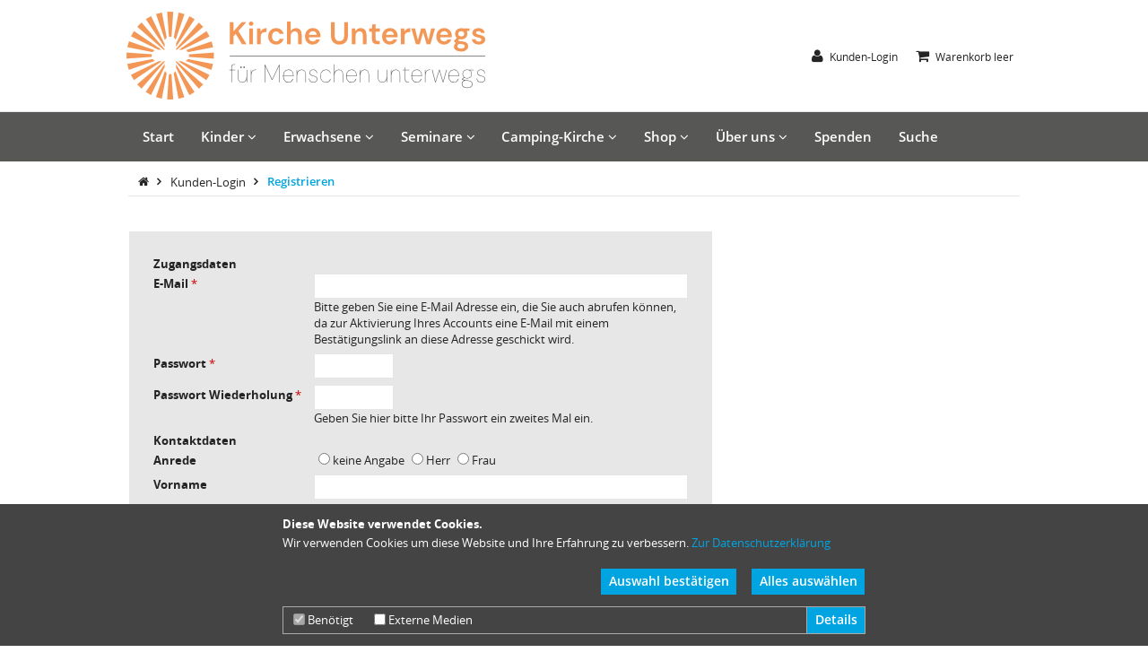

--- FILE ---
content_type: text/html;charset=UTF-8
request_url: https://www.kircheunterwegs.de/Kunden-Login/Registrieren-91238.html
body_size: 9091
content:
<!DOCTYPE HTML>
<html lang="de">
  <head>
    <meta charset="UTF-8">
    <title>Registrieren</title>
    <meta name="viewport" content="width=device-width, initial-scale=1.0, maximum-scale=1.0, user-scalable=0">
    <meta name="generator" content="SELLTEC CMS System">
    <meta name="x-blinky-xsrf" content="e96a13583a9139734e14ee6c59574ec7">
    <meta name="robots" content="index,follow">
    <link rel="shortcut icon" type="image/x-icon" href="/_ws/mediabase/_ts_1495018013000//favicon.ico">
    
    <link id="sl_design_sets_style_resource" rel="stylesheet" type="text/css" href="/srv/designset/_ts_1729782069000/custom-current/style.css">
    
    <script type="text/javascript" src="/srv/apps/_ts_1569487417000/gui/blinky/components/jquery-3.4.1.js"></script>
    <script type="text/javascript">SLPopupSize=[650,600];</script>
    <script type="text/javascript">window.slAppRoot = '/srv/apps/_ts_1768388147666/'</script>
    <script type="text/javascript" src="/srv/apps/_ts_1564571790000/gui/blinky/framework.js"></script>
    <script type="text/javascript" src="/srv/apps/_ts_1568021732000/gui/blinky/utils.js"></script>
    <script type="text/javascript" src="/srv/apps/_ts_1518618096000/gui/blinky/microquery.js"></script>
    <script type="text/javascript" src="/srv/apps/_ts_1750065340000/gui/blinky/filters.js"></script>
    <script type="text/javascript" src="/srv/apps/_ts_1502874906000/gui/blinky/expr.js"></script>
    <script type="text/javascript" src="/srv/apps/_ts_1705596293000/gui/blinky/http.js"></script>
    <script type="text/javascript" src="/srv/apps/_ts_1695116052000/gui/blinky/templates.js"></script>
    <script type="text/javascript" src="/srv/apps/_ts_1623853822000/gui/blinky/uploader.js"></script>
    <script type="text/javascript" src="/srv/apps/_ts_1569487417000/gui/blinky/components/commons.js"></script>
    <script type="text/javascript" src="/srv/apps/_ts_1670494010000/gui/blinky/components/piglets.js"></script>
    <script type="text/javascript" src="/srv/apps/_ts_1711017324000/gui/blinky/components/slcomponent.js"></script>
    <script type="text/javascript">window.tinyMCEPreInit = {suffix: '', base : '/srv/gui/_ts_1396599750000/lib/tinymce-3.5.10'};</script>
    <script type="text/javascript" src="/srv/apps/_ts_1502874906000/gui/blinky/components/defered.js"></script>
    </head>
  <body><img class="stvr" style="border:0;position:absolute;top:0;z-index:1000" width="1" height="1" alt="" src="/Kunden-Login/Registrieren-91238.html?cmd=stvr&amp;sec=2331ffd80d62ed453703efc7848aa3af&amp;url=https%3A%2F%2Fwww.kircheunterwegs.de%2FKunden-Login%2FRegistrieren-91238.html">
    <header>
      <div class="header_top">
  <div class="header_top_inner">
    <div class="left">
      <span class="nav_icon" onclick="toggleNav($(this));">
        <i class="fa fa-bars fa-2x open_nav"></i>
        <i class="fa fa-times fa-2x close_nav"></i>
      </span>
    </div>
    <div class="center">
      <a href="/" class="logo">
        <img src="/_ws/mediabase/_ts_1729781696000//styles/sets/current/files/logo_img.png">
      </a>
      <a href="/" class="logo_mobile">
        <img height="52" src="/_ws/mediabase/_ts_1729781889000//styles/sets/current/files/logo_img_mobile.png">
      </a>
    </div>
    <div class="right">
      <div class="login">
      <a href="#" onclick="$(this).next().toggle()"><i class="fa fa-user"></i>
        <span class="item_label">Kunden-Login</span>
      </a>
      <div class="panel">
        <span class="close" onclick="$(this).parent().hide();">
          <i class="fa fa-times"></i>
        </span>
        <strong>Login</strong>
        <div id="sl_1768388957912"  ><div id="sl_1768388957913"  class="login_form"  >
<div class="web_form form_type_narrow"><form id="sl_1768388957914" name="sl_1768388957914" action="/Kunden-Login/Registrieren-91238.html" enctype="multipart/form-data" method="post" onsubmit="return SL.byID('sl_1768388957913').uploadForm('sl_1768388957914');" ><input type="hidden" name="gui" value="component" /><input type="hidden" name="id" value="sl_1768388957913" /><input type="hidden" name="name" value="login_form" /><input type="hidden" name="_secret" value="7fd8349" /><input type="hidden" name="gui_render_mode" value="xhr_upload" /><input type="hidden" name="args.show_register" value="true" /><input type="hidden" name="args.show_reminder" value="true" /><input type="hidden" name="args._login._digest" value="true" />
<div class="simple_form_group">
<div class="simple_form_group_body">
<div class="simple_form_field">
<div class="simple_form_field_label narrow">Benutzername/E-Mail</div>
<div id="sl_1768388957918" class="simple_form_field_input"><input class="input_text" type="text" name="args._login.login_id" value=""  style="width: 100%" id="sl_1768388957917" /></div></div>
<div class="simple_form_field">
<div class="simple_form_field_label narrow">Passwort</div>
<div id="sl_1768388957921" class="simple_form_field_input"><input class="input_textinput_password" type="password" name="args._login.passwd" size="20" autocomplete="off" /></div></div></div></div>
<div class="form_submit narrow">
<button class="button" type="submit" name="args._login._submit" value="submit"><span>Login</span></button></div></form></div>
<div class="register_link"><a  href="/Kunden-Login/Registrieren-91238.html" >Registrieren</a></div>
<div class="pw_reminder_link"><a  href="/Kunden-Login/Passwort-vergessen--91237.html" >Passwort vergessen?</a></div></div></div>
      </div>
    </div>
    
    
    
    
    <div class="header_basket">
      <div data-sl_url="/Kunden-Login/Registrieren-91238.html?gui=component&amp;name=eco_shopping_cart_template&amp;id=sl_1768388957922&amp;_secret=c80c1fe&amp;args.template=top" id="sl_1768388957922"  class="sljs_cart"  ><div class="basket_small top empty">
  <i class="fa fa-shopping-cart"></i>
  <span class="item_label">Warenkorb leer</span>
</div>
</div>
    </div>
    
      
      
    </div>
  </div>
  

<nav class="mobile">
  <ul>
    
    
  <li class=" ">
    <div class="nav_entry">
      <div class="nav_link"><a href="/">Start</a></div>
    </div>
    
  </li><li class="has_children ">
    <div class="nav_entry">
      <div class="nav_link"><a>Kinder</a></div>
    </div>
    <div class="nav_more">
        <div onclick="toggleLi($(this));"> 
          <i class="fa fa-plus open"></i><i class="fa fa-minus  close"></i>
        </div>
      </div>
      <ul>
        
        
  <li class=" ">
    <div class="nav_entry">
      <div class="nav_link"><a href="/Chancen-der-Projektarbeit-mit-Kindern-93626.html">Chancen der Projektarbeit mit Kindern</a></div>
    </div>
    
  </li><li class=" ">
    <div class="nav_entry">
      <div class="nav_link"><a href="/KinderBibelWoche-KiBiWo--93627.html">KinderBibelWoche (KiBiWo)</a></div>
    </div>
    
  </li><li class=" ">
    <div class="nav_entry">
      <div class="nav_link"><a href="/Christliche-Zirkusschule-93628.html">Christliche Zirkusschule</a></div>
    </div>
    
  </li><li class=" ">
    <div class="nav_entry">
      <div class="nav_link"><a href="/Kinderstadt-93629.html">Kinderstadt</a></div>
    </div>
    
  </li><li class=" ">
    <div class="nav_entry">
      <div class="nav_link"><a href="/Angebote-fuer-Gruppenstunden-96842.html">Angebote für Gruppenstunden</a></div>
    </div>
    
  </li><li class=" ">
    <div class="nav_entry">
      <div class="nav_link"><a href="/3-bis-6-Jaehrige-94667.html">3- bis 6-Jährige</a></div>
    </div>
    
  </li><li class=" ">
    <div class="nav_entry">
      <div class="nav_link"><a href="/KiBiWo-in-der-EKD-95800.html">KiBiWo in der EKD</a></div>
    </div>
    
  </li>

      </ul>
  </li><li class="has_children ">
    <div class="nav_entry">
      <div class="nav_link"><a>Erwachsene</a></div>
    </div>
    <div class="nav_more">
        <div onclick="toggleLi($(this));"> 
          <i class="fa fa-plus open"></i><i class="fa fa-minus  close"></i>
        </div>
      </div>
      <ul>
        
        
  <li class=" ">
    <div class="nav_entry">
      <div class="nav_link"><a href="/Familienarbeit-96252.html">Familienarbeit</a></div>
    </div>
    
  </li><li class=" ">
    <div class="nav_entry">
      <div class="nav_link"><a href="/Glaubenskurs-93633.html">Glaubenskurs</a></div>
    </div>
    
  </li><li class=" ">
    <div class="nav_entry">
      <div class="nav_link"><a href="/Bibelwochen-93634.html">Bibelwochen</a></div>
    </div>
    
  </li><li class=" ">
    <div class="nav_entry">
      <div class="nav_link"><a href="/Gottesdienste-und-Veranstaltungen-94771.html">Gottesdienste und Veranstaltungen</a></div>
    </div>
    
  </li>

      </ul>
  </li><li class="has_children ">
    <div class="nav_entry">
      <div class="nav_link"><a href="/Seminare/Ueberblick-95851.html">Seminare</a></div>
    </div>
    <div class="nav_more">
        <div onclick="toggleLi($(this));"> 
          <i class="fa fa-plus open"></i><i class="fa fa-minus  close"></i>
        </div>
      </div>
      <ul>
        
        
  <li class=" ">
    <div class="nav_entry">
      <div class="nav_link"><a href="/Seminare/Ueberblick-95851.html">Überblick</a></div>
    </div>
    
  </li>

      </ul>
  </li><li class="has_children ">
    <div class="nav_entry">
      <div class="nav_link"><a href="/Camping-Kirche-93639.html">Camping-Kirche</a></div>
    </div>
    <div class="nav_more">
        <div onclick="toggleLi($(this));"> 
          <i class="fa fa-plus open"></i><i class="fa fa-minus  close"></i>
        </div>
      </div>
      <ul>
        
        
  <li class=" ">
    <div class="nav_entry">
      <div class="nav_link"><a href="/Camping-Kirche/Einsatzzeiten-und-Orte-93640.html">Einsatzzeiten und Orte</a></div>
    </div>
    
  </li><li class=" ">
    <div class="nav_entry">
      <div class="nav_link"><a href="/Camping-Kirche/Mitmachen-und-Anmelden-93641.html">Mitmachen und Anmelden</a></div>
    </div>
    
  </li><li class=" ">
    <div class="nav_entry">
      <div class="nav_link"><a href="/Camping-Kirche/Praktikum-93642.html">Praktikum</a></div>
    </div>
    
  </li><li class="has_children ">
    <div class="nav_entry">
      <div class="nav_link"><a href="/Camping-Kirche/Campingplaetze-A-Z-93643.html">Campingplätze A-Z</a></div>
    </div>
    <div class="nav_more">
        <div onclick="toggleLi($(this));"> 
          <i class="fa fa-plus open"></i><i class="fa fa-minus  close"></i>
        </div>
      </div>
      <ul>
        
        
  <li class=" ">
    <div class="nav_entry">
      <div class="nav_link"><a href="/Camping-Kirche/Campingplaetze-A-Z/Campingpark-Gohren-93644.html">Campingpark Gohren</a></div>
    </div>
    
  </li><li class=" ">
    <div class="nav_entry">
      <div class="nav_link"><a href="/Camping-Kirche/Campingplaetze-A-Z/Campingpark-Breitenauer-See-93645.html">Campingpark Breitenauer See</a></div>
    </div>
    
  </li><li class=" ">
    <div class="nav_entry">
      <div class="nav_link"><a href="/Camping-Kirche/Campingplaetze-A-Z/Stromberg-Camping-93647.html">Stromberg Camping</a></div>
    </div>
    
  </li><li class=" ">
    <div class="nav_entry">
      <div class="nav_link"><a href="/Camping-Kirche/Campingplaetze-A-Z/Camping-Erbenwald-Liebelsberg-93648.html">Camping Erbenwald / Liebelsberg</a></div>
    </div>
    
  </li><li class=" ">
    <div class="nav_entry">
      <div class="nav_link"><a href="/Camping-Kirche/Campingplaetze-A-Z/Camping-Christophorus-93650.html">Camping Christophorus</a></div>
    </div>
    
  </li>

      </ul>
  </li>

      </ul>
  </li><li class="has_children ">
    <div class="nav_entry">
      <div class="nav_link"><a href="/Shop-90842.html" title="Arbeitshilfen für Kinderbibeltage, Kinderbibelwochen, Christliche Zirkusschule, Glaubenskurs, Kinderlieder, biblische Verteilhefte für den Einsatz in Gemeinde, Jugendarbeit, Schule, Religionsunterricht, Kindergottesdienst, Waldheim- oder Dorffreizeit">Shop</a></div>
    </div>
    <div class="nav_more">
        <div onclick="toggleLi($(this));"> 
          <i class="fa fa-plus open"></i><i class="fa fa-minus  close"></i>
        </div>
      </div>
      <ul>
        
        
  <li class=" ">
    <div class="nav_entry">
      <div class="nav_link"><a href="/Kinder-Praxishilfen-KiBiWo--91400.html">Kinder-Praxishilfen (KiBiWo)</a></div>
    </div>
    
  </li><li class=" ">
    <div class="nav_entry">
      <div class="nav_link"><a href="/Zusatzartikel-zu-Kinder-Praxishilfen-91399.html">Zusatzartikel zu Kinder-Praxishilfen</a></div>
    </div>
    
  </li><li class=" ">
    <div class="nav_entry">
      <div class="nav_link"><a href="/miniKiBiWo-KiTa-Praxismappen-94578.html">miniKiBiWo / KiTa-Praxismappen</a></div>
    </div>
    
  </li><li class=" ">
    <div class="nav_entry">
      <div class="nav_link"><a href="/Christliche-Zirkusschule-91398.html">Christliche Zirkusschule</a></div>
    </div>
    
  </li><li class=" ">
    <div class="nav_entry">
      <div class="nav_link"><a href="/Gemeindepraxis-Familienarbeit-91404.html">Gemeindepraxis / Familienarbeit</a></div>
    </div>
    
  </li><li class=" ">
    <div class="nav_entry">
      <div class="nav_link"><a href="/Impuls-Postkarten-97523.html">Impuls- &amp; Postkarten</a></div>
    </div>
    
  </li><li class=" ">
    <div class="nav_entry">
      <div class="nav_link"><a href="/Mode-Merchandise-98162.html">Mode &amp; Merchandise</a></div>
    </div>
    
  </li><li class=" ">
    <div class="nav_entry">
      <div class="nav_link"><a href="/-Sale--94630.html">% Sale %</a></div>
    </div>
    
  </li>

      </ul>
  </li><li class="has_children ">
    <div class="nav_entry">
      <div class="nav_link"><a href="/Ueber-uns-90881.html">Über uns</a></div>
    </div>
    <div class="nav_more">
        <div onclick="toggleLi($(this));"> 
          <i class="fa fa-plus open"></i><i class="fa fa-minus  close"></i>
        </div>
      </div>
      <ul>
        
        
  <li class=" ">
    <div class="nav_entry">
      <div class="nav_link"><a href="/Ueber-uns/Unser-Team-93656.html">Unser Team</a></div>
    </div>
    
  </li><li class=" ">
    <div class="nav_entry">
      <div class="nav_link"><a href="/Ueber-uns/Was-wir-wollen-91406.html">Was wir wollen</a></div>
    </div>
    
  </li><li class=" ">
    <div class="nav_entry">
      <div class="nav_link"><a href="/Ueber-uns/Unsere-Geschichte-91405.html">Unsere Geschichte</a></div>
    </div>
    
  </li><li class=" ">
    <div class="nav_entry">
      <div class="nav_link"><a href="/Ueber-uns/Magazine-Unterwegs-und-connect--93654.html">Magazine "Unterwegs" und "connect"</a></div>
    </div>
    
  </li><li class=" ">
    <div class="nav_entry">
      <div class="nav_link"><a href="/Ueber-uns/Newsletter-95347.html">Newsletter</a></div>
    </div>
    
  </li>

      </ul>
  </li><li class=" ">
    <div class="nav_entry">
      <div class="nav_link"><a href="/Spenden-93659.html">Spenden</a></div>
    </div>
    
  </li><li class=" ">
    <div class="nav_entry">
      <div class="nav_link"><a href="/Suche-90922.html">Suche</a></div>
    </div>
    
  </li>
	
  </ul>
</nav>
</div>

<script>
  function toggleLi(panel){
  panel.parent().parent('li').toggleClass('active');
  }

  function toggleNav(caller) {
  caller.toggleClass('active');
  $('nav.mobile').toggleClass('active');
  }
</script>
      

<nav class="screen">
  <ul class="nav_main">
    
    
  <li>
    <a href="/">Start
      <span></span>
    </a> 
    
  </li><li>
    <a>Kinder
      <span><i class="fa fa-angle-down"></i></span>
    </a> 
    <ul>
      
      
  <li>
    <a href="/Chancen-der-Projektarbeit-mit-Kindern-93626.html">Chancen der Projektarbeit mit Kindern
      <span></span>
    </a> 
    
  </li><li>
    <a href="/KinderBibelWoche-KiBiWo--93627.html">KinderBibelWoche (KiBiWo)
      <span></span>
    </a> 
    
  </li><li>
    <a href="/Christliche-Zirkusschule-93628.html">Christliche Zirkusschule
      <span></span>
    </a> 
    
  </li><li>
    <a href="/Kinderstadt-93629.html">Kinderstadt
      <span></span>
    </a> 
    
  </li><li>
    <a href="/Angebote-fuer-Gruppenstunden-96842.html">Angebote für Gruppenstunden
      <span></span>
    </a> 
    
  </li><li>
    <a href="/3-bis-6-Jaehrige-94667.html">3- bis 6-Jährige
      <span></span>
    </a> 
    
  </li><li>
    <a href="/KiBiWo-in-der-EKD-95800.html">KiBiWo in der EKD
      <span></span>
    </a> 
    
  </li>
	
    </ul>
  </li><li>
    <a>Erwachsene
      <span><i class="fa fa-angle-down"></i></span>
    </a> 
    <ul>
      
      
  <li>
    <a href="/Familienarbeit-96252.html">Familienarbeit
      <span></span>
    </a> 
    
  </li><li>
    <a href="/Glaubenskurs-93633.html">Glaubenskurs
      <span></span>
    </a> 
    
  </li><li>
    <a href="/Bibelwochen-93634.html">Bibelwochen
      <span></span>
    </a> 
    
  </li><li>
    <a href="/Gottesdienste-und-Veranstaltungen-94771.html">Gottesdienste und Veranstaltungen
      <span></span>
    </a> 
    
  </li>
	
    </ul>
  </li><li>
    <a href="/Seminare/Ueberblick-95851.html">Seminare
      <span><i class="fa fa-angle-down"></i></span>
    </a> 
    <ul>
      
      
  <li>
    <a href="/Seminare/Ueberblick-95851.html">Überblick
      <span></span>
    </a> 
    
  </li>
	
    </ul>
  </li><li>
    <a href="/Camping-Kirche-93639.html">Camping-Kirche
      <span><i class="fa fa-angle-down"></i></span>
    </a> 
    <ul>
      
      
  <li>
    <a href="/Camping-Kirche/Einsatzzeiten-und-Orte-93640.html">Einsatzzeiten und Orte
      <span></span>
    </a> 
    
  </li><li>
    <a href="/Camping-Kirche/Mitmachen-und-Anmelden-93641.html">Mitmachen und Anmelden
      <span></span>
    </a> 
    
  </li><li>
    <a href="/Camping-Kirche/Praktikum-93642.html">Praktikum
      <span></span>
    </a> 
    
  </li><li>
    <a href="/Camping-Kirche/Campingplaetze-A-Z-93643.html">Campingplätze A-Z
      <span><i class="fa fa-angle-right"></i></span>
    </a> 
    <ul>
      
      
  <li>
    <a href="/Camping-Kirche/Campingplaetze-A-Z/Campingpark-Gohren-93644.html">Campingpark Gohren
      <span></span>
    </a> 
    
  </li><li>
    <a href="/Camping-Kirche/Campingplaetze-A-Z/Campingpark-Breitenauer-See-93645.html">Campingpark Breitenauer See
      <span></span>
    </a> 
    
  </li><li>
    <a href="/Camping-Kirche/Campingplaetze-A-Z/Stromberg-Camping-93647.html">Stromberg Camping
      <span></span>
    </a> 
    
  </li><li>
    <a href="/Camping-Kirche/Campingplaetze-A-Z/Camping-Erbenwald-Liebelsberg-93648.html">Camping Erbenwald / Liebelsberg
      <span></span>
    </a> 
    
  </li><li>
    <a href="/Camping-Kirche/Campingplaetze-A-Z/Camping-Christophorus-93650.html">Camping Christophorus
      <span></span>
    </a> 
    
  </li>
	
    </ul>
  </li>
	
    </ul>
  </li><li>
    <a href="/Shop-90842.html" title="Arbeitshilfen für Kinderbibeltage, Kinderbibelwochen, Christliche Zirkusschule, Glaubenskurs, Kinderlieder, biblische Verteilhefte für den Einsatz in Gemeinde, Jugendarbeit, Schule, Religionsunterricht, Kindergottesdienst, Waldheim- oder Dorffreizeit">Shop
      <span><i class="fa fa-angle-down"></i></span>
    </a> 
    <ul>
      
      
  <li>
    <a href="/Kinder-Praxishilfen-KiBiWo--91400.html">Kinder-Praxishilfen (KiBiWo)
      <span></span>
    </a> 
    
  </li><li>
    <a href="/Zusatzartikel-zu-Kinder-Praxishilfen-91399.html">Zusatzartikel zu Kinder-Praxishilfen
      <span></span>
    </a> 
    
  </li><li>
    <a href="/miniKiBiWo-KiTa-Praxismappen-94578.html">miniKiBiWo / KiTa-Praxismappen
      <span></span>
    </a> 
    
  </li><li>
    <a href="/Christliche-Zirkusschule-91398.html">Christliche Zirkusschule
      <span></span>
    </a> 
    
  </li><li>
    <a href="/Gemeindepraxis-Familienarbeit-91404.html">Gemeindepraxis / Familienarbeit
      <span></span>
    </a> 
    
  </li><li>
    <a href="/Impuls-Postkarten-97523.html">Impuls- &amp; Postkarten
      <span></span>
    </a> 
    
  </li><li>
    <a href="/Mode-Merchandise-98162.html">Mode &amp; Merchandise
      <span></span>
    </a> 
    
  </li><li>
    <a href="/-Sale--94630.html">% Sale %
      <span></span>
    </a> 
    
  </li>
	
    </ul>
  </li><li>
    <a href="/Ueber-uns-90881.html">Über uns
      <span><i class="fa fa-angle-down"></i></span>
    </a> 
    <ul>
      
      
  <li>
    <a href="/Ueber-uns/Unser-Team-93656.html">Unser Team
      <span></span>
    </a> 
    
  </li><li>
    <a href="/Ueber-uns/Was-wir-wollen-91406.html">Was wir wollen
      <span></span>
    </a> 
    
  </li><li>
    <a href="/Ueber-uns/Unsere-Geschichte-91405.html">Unsere Geschichte
      <span></span>
    </a> 
    
  </li><li>
    <a href="/Ueber-uns/Magazine-Unterwegs-und-connect--93654.html">Magazine "Unterwegs" und "connect"
      <span></span>
    </a> 
    
  </li><li>
    <a href="/Ueber-uns/Newsletter-95347.html">Newsletter
      <span></span>
    </a> 
    
  </li>
	
    </ul>
  </li><li>
    <a href="/Spenden-93659.html">Spenden
      <span></span>
    </a> 
    
  </li><li>
    <a href="/Suche-90922.html">Suche
      <span></span>
    </a> 
    
  </li>
	
  </ul>
</nav>
    </header>
    

    <div class="nav_path">
      <div>
        <a class="nav_word" href="/">
              <i class="fa fa-home"></i>
              
            </a>
            <span class="nav_next"> 
              <i class="fa fa-angle-right"></i>
            </span><a class="nav_word" href="/Kunden-Login-90919.html">
              
                Kunden-Login
              
              
            </a>
            <span class="nav_next"> 
              <i class="fa fa-angle-right"></i>
            </span><span class="nav_word" href="/Kunden-Login/Registrieren-91238.html">
              
                Registrieren
              
              
            </span>
            
      </div>
    </div>
    <main>
      <section class="main_content_box white ">
  <div id="rn_179"  class="pad_bottom_ee"  >
<div class="register_form">
<div class="signal text mar_bottom"></div>
<div class="web_form form_type_wide"><form id="sl_1768388957926" name="sl_1768388957926" action="/Kunden-Login/Registrieren-91238.html" enctype="multipart/form-data" method="post"><input type="hidden" name="edit_digest" value="true" />
<div class="form_wide">
<table class="form_wide" style="width: 100%" >
<tr class="form_wide_head label_1 form_first_head" >
<th class="form_wide_head label_1 form_first_head" colspan="2" >
<div class="form_wide_head label_1 form_first_head">Zugangsdaten</div></th></tr>
<tr class="form_wide" >
<th class="form_wide" style="width: 1px; white-space: nowrap; vertical-align: top">
<div class="simple_form_field_label wide required">E-Mail<span class="simple_form_field_label_asterisk">*</span></div></th>
<td id="sl_1768388957930" class="form_wide">
<div class="simple_form_field_input"><input class="input_text" type="text" name="editemail" value=""  style="width: 100%" id="sl_1768388957929" /></div>
<div class="simple_form_field_description">Bitte geben Sie eine E-Mail Adresse ein, die Sie auch abrufen können, da zur Aktivierung Ihres Accounts eine E-Mail mit einem Bestätigungslink an diese Adresse geschickt wird.</div></td></tr>
<tr class="form_wide" >
<th class="form_wide" style="width: 1px; white-space: nowrap; vertical-align: top">
<div class="simple_form_field_label wide required">Passwort<span class="simple_form_field_label_asterisk">*</span></div></th>
<td id="sl_1768388957933" class="form_wide">
<div class="simple_form_field_input"><input class="input_textinput_password" type="password" name="editpasswd" size="8" autocomplete="off" /></div></td></tr>
<tr class="form_wide" >
<th class="form_wide" style="width: 1px; white-space: nowrap; vertical-align: top">
<div class="simple_form_field_label wide required">Passwort Wiederholung<span class="simple_form_field_label_asterisk">*</span></div></th>
<td id="sl_1768388957936" class="form_wide">
<div class="simple_form_field_input"><input class="input_textinput_password" type="password" name="editpasswd2" size="8" autocomplete="off" /></div>
<div class="simple_form_field_description">Geben Sie hier bitte Ihr Passwort ein zweites Mal ein.</div></td></tr>
<tr class="form_wide_head label_1" >
<th class="form_wide_head label_1" colspan="2" >
<div class="form_wide_head label_1">Kontaktdaten</div></th></tr>
<tr class="form_wide" >
<th class="form_wide" style="width: 1px; white-space: nowrap; vertical-align: top">
<div class="simple_form_field_label wide">Anrede</div></th>
<td id="sl_1768388957939" class="form_wide">
<div class="simple_form_field_input"><span style="white-space: nowrap"><input class="input_radio" type="radio" name="editsalutation" value="misc"  />keine Angabe</span> <span style="white-space: nowrap"><input class="input_radio" type="radio" name="editsalutation" value="mr"  />Herr</span> <span style="white-space: nowrap"><input class="input_radio" type="radio" name="editsalutation" value="ms"  />Frau</span></div></td></tr>
<tr class="form_wide" >
<th class="form_wide" style="width: 1px; white-space: nowrap; vertical-align: top">
<div class="simple_form_field_label wide">Vorname</div></th>
<td id="sl_1768388957943" class="form_wide">
<div class="simple_form_field_input"><input class="input_text" type="text" name="editfirstname" value=""  style="width: 100%" id="sl_1768388957942" /></div></td></tr>
<tr class="form_wide" >
<th class="form_wide" style="width: 1px; white-space: nowrap; vertical-align: top">
<div class="simple_form_field_label wide">Nachname</div></th>
<td id="sl_1768388957947" class="form_wide">
<div class="simple_form_field_input"><input class="input_text" type="text" name="editlastname" value=""  style="width: 100%" id="sl_1768388957946" /></div></td></tr>
<tr class="form_wide" >
<th class="form_wide" style="width: 1px; white-space: nowrap; vertical-align: top">
<div class="simple_form_field_label wide">Firma</div></th>
<td id="sl_1768388957951" class="form_wide">
<div class="simple_form_field_input"><input class="input_text" type="text" name="editcompany" value=""  style="width: 100%" id="sl_1768388957950" /></div></td></tr>
<tr class="form_wide" >
<th class="form_wide" style="width: 1px; white-space: nowrap; vertical-align: top">
<div class="simple_form_field_label wide">Abteilung</div></th>
<td id="sl_1768388957955" class="form_wide">
<div class="simple_form_field_input"><input class="input_text" type="text" name="editdepartment" value=""  style="width: 100%" id="sl_1768388957954" /></div></td></tr>
<tr class="form_wide_head label_1" >
<th class="form_wide_head label_1" colspan="2" >
<div class="form_wide_head label_1">Kommunikation</div></th></tr>
<tr class="form_wide" >
<th class="form_wide" style="width: 1px; white-space: nowrap; vertical-align: top">
<div class="simple_form_field_label wide">Telefon</div></th>
<td id="sl_1768388957959" class="form_wide">
<div class="simple_form_field_input"><input class="input_text" type="text" name="edittel" value=""  style="width: 100%" id="sl_1768388957958" /></div></td></tr>
<tr class="form_wide_head label_1" >
<th class="form_wide_head label_1" colspan="2" >
<div class="form_wide_head label_1">Adresse</div></th></tr>
<tr class="form_wide" >
<th class="form_wide" style="width: 1px; white-space: nowrap; vertical-align: top">
<div class="simple_form_field_label wide">Straße/Nr.</div></th>
<td id="sl_1768388957963" class="form_wide">
<div class="simple_form_field_input"><input class="input_text" type="text" name="editstreet" value=""  style="width: 100%" id="sl_1768388957962" /></div></td></tr>
<tr class="form_wide" >
<th class="form_wide" style="width: 1px; white-space: nowrap; vertical-align: top">
<div class="simple_form_field_label wide">PLZ</div></th>
<td id="sl_1768388957967" class="form_wide">
<div class="simple_form_field_input"><input class="input_text" type="text" name="editzip" value="" size="5" id="sl_1768388957966" /></div></td></tr>
<tr class="form_wide" >
<th class="form_wide" style="width: 1px; white-space: nowrap; vertical-align: top">
<div class="simple_form_field_label wide">Ort</div></th>
<td id="sl_1768388957971" class="form_wide">
<div class="simple_form_field_input"><input class="input_text" type="text" name="editcity" value=""  style="width: 100%" id="sl_1768388957970" /></div></td></tr>
<tr class="form_wide" >
<th class="form_wide" style="width: 1px; white-space: nowrap; vertical-align: top">
<div class="simple_form_field_label wide required">Land<span class="simple_form_field_label_asterisk">*</span></div></th>
<td id="sl_1768388957974" class="form_wide">
<div class="simple_form_field_input"><select name="editcountry" >
<option value="" >Bitte wählen Sie</option>
<option selected="selected" value="de" >Deutschland</option>
<option value="at" >Österreich</option>
<option value="ch" >Schweiz</option>
<option value="ax" >Aaland-Inseln</option>
<option value="af" >Afghanistan</option>
<option value="eg" >Ägypten</option>
<option value="al" >Albanien</option>
<option value="dz" >Algerien</option>
<option value="vi" >Amerik. Jungferninseln</option>
<option value="ad" >Andorra</option>
<option value="ao" >Angola</option>
<option value="ai" >Anguilla</option>
<option value="aq" >Antarktis</option>
<option value="ag" >Antigua und Barbuda</option>
<option value="gq" >Äqutorialguinea</option>
<option value="ar" >Argentinien</option>
<option value="am" >Armenien</option>
<option value="aw" >Aruba</option>
<option value="az" >Aserbaidschan</option>
<option value="et" >Äthiopien</option>
<option value="au" >Australien</option>
<option value="bs" >Bahamas</option>
<option value="bh" >Bahrain</option>
<option value="bd" >Bangladesch</option>
<option value="bb" >Barbados</option>
<option value="be" >Belgien</option>
<option value="bz" >Belize</option>
<option value="bj" >Benin</option>
<option value="bm" >Bermuda</option>
<option value="bt" >Bhutan</option>
<option value="bo" >Bolivien</option>
<option value="bq" >Bonaire, Sint Eustatius und Saba</option>
<option value="ba" >Bosnien Herzegovina</option>
<option value="bw" >Botswana</option>
<option value="bv" >Bouvetinseln</option>
<option value="br" >Brasilien</option>
<option value="vg" >Britische Jungferninseln</option>
<option value="io" >Britisch-Indischer Ozean</option>
<option value="bn" >Brunei Darussalam</option>
<option value="bg" >Bulgarien</option>
<option value="bf" >Burkina Faso</option>
<option value="bi" >Burundi</option>
<option value="ky" >Caymaninseln</option>
<option value="cl" >Chile</option>
<option value="cn" >China</option>
<option value="ck" >Cookinseln</option>
<option value="cr" >Costa Rica</option>
<option value="cw" >Curaçao</option>
<option value="dk" >Dänemark</option>
<option value="cd" >Demokratische Republik Kongo</option>
<option value="dj" >Djibouti</option>
<option value="dm" >Dominica</option>
<option value="do" >Dominikanische Republik</option>
<option value="ec" >Ecuador</option>
<option value="ci" >Elfenbeinkueste</option>
<option value="sv" >Êl Salvador</option>
<option value="uk" >England und Nordirland</option>
<option value="er" >Eritrea</option>
<option value="ee" >Estland</option>
<option value="fk" >Falklandinseln</option>
<option value="fo" >Färöer</option>
<option value="fj" >Fidschi</option>
<option value="fi" >Finnland</option>
<option value="fr" >Frankreich</option>
<option value="pf" >Französich-Polynesien</option>
<option value="tf" >Französisches Südterritorium</option>
<option value="gf" >Französisch-Guayana</option>
<option value="ga" >Gabun</option>
<option value="gm" >Gambia</option>
<option value="ge" >Georgien</option>
<option value="gh" >Ghana</option>
<option value="gi" >Gibraltar</option>
<option value="gd" >Grenada</option>
<option value="el" >Griechenland</option>
<option value="gl" >Grönland</option>
<option value="gp" >Guadeloupe</option>
<option value="gu" >Guam</option>
<option value="gt" >Guatemala</option>
<option value="gg" >Guernsey</option>
<option value="gn" >Guinea</option>
<option value="gw" >Guinea-Bissau</option>
<option value="gy" >Guyana</option>
<option value="ht" >Haiti</option>
<option value="hm" >Heard und Mcdonaldinseln</option>
<option value="hn" >Honduras</option>
<option value="hk" >Hong Kong</option>
<option value="in" >Indien</option>
<option value="id" >Indonesien</option>
<option value="iq" >Irak</option>
<option value="ir" >Iran</option>
<option value="ie" >Irland</option>
<option value="is" >Island</option>
<option value="im" >Isle of Man</option>
<option value="il" >Israel</option>
<option value="it" >Italien</option>
<option value="jm" >Jamaika</option>
<option value="jp" >Japan</option>
<option value="ye" >Jemen</option>
<option value="je" >Jersey</option>
<option value="jo" >Jordanien</option>
<option value="yu" >Jugoslawien</option>
<option value="kh" >Kambodscha</option>
<option value="cm" >Kamerun</option>
<option value="ca" >Kanada</option>
<option value="cv" >Kapverden</option>
<option value="kz" >Kasachstan</option>
<option value="qa" >Katar</option>
<option value="ke" >Kenia</option>
<option value="kg" >Kirgisien</option>
<option value="ki" >Kiribati</option>
<option value="cc" >Kokosinseln</option>
<option value="co" >Kolumbien</option>
<option value="km" >Komoren</option>
<option value="cg" >Kongo</option>
<option value="kp" >Korea</option>
<option value="ko" >Kosovo</option>
<option value="hr" >Kroatien</option>
<option value="cu" >Kuba</option>
<option value="kw" >Kuwait</option>
<option value="la" >Laos</option>
<option value="ls" >Lesotho</option>
<option value="lv" >Lettland</option>
<option value="lb" >Libanon</option>
<option value="lr" >Liberia</option>
<option value="ly" >Libyen</option>
<option value="li" >Liechtenstein</option>
<option value="lt" >Litauen</option>
<option value="lu" >Luxemburg</option>
<option value="mo" >Macao</option>
<option value="mk" >Macedonien</option>
<option value="mg" >Madagaskar</option>
<option value="mw" >Malawi</option>
<option value="my" >Malaysia</option>
<option value="mv" >Malediven</option>
<option value="ml" >Mali</option>
<option value="mt" >Malta</option>
<option value="ma" >Marokko</option>
<option value="mh" >Marshallinseln</option>
<option value="mq" >Martinique</option>
<option value="mr" >Mauretanien</option>
<option value="mu" >Mauritius</option>
<option value="yt" >Mayotte</option>
<option value="mx" >Mexiko</option>
<option value="fm" >Mikronesien</option>
<option value="md" >Moldawien</option>
<option value="mc" >Monaco</option>
<option value="mn" >Mongolei</option>
<option value="me" >Montenegro</option>
<option value="ms" >Montserrat</option>
<option value="mz" >Mosambik</option>
<option value="mm" >Myanmar</option>
<option value="na" >Namibia</option>
<option value="nr" >Nauru</option>
<option value="np" >Nepal</option>
<option value="nc" >Neukaledonien</option>
<option value="nz" >Neuseeland</option>
<option value="ni" >Nicaragua</option>
<option value="nl" >Niederlande</option>
<option value="an" >Niederländische Antillen</option>
<option value="ne" >Niger</option>
<option value="ng" >Nigeria</option>
<option value="nu" >Niue</option>
<option value="mp" >Nordmarineninseln</option>
<option value="nf" >Norfolkinseln</option>
<option value="no" >Norwegen</option>
<option value="om" >Oman</option>
<option value="tl" >Osttimor</option>
<option value="pk" >Pakistan</option>
<option value="ps" >Palästina</option>
<option value="pw" >Palau</option>
<option value="pa" >Panama</option>
<option value="pg" >Papua Neuguinea</option>
<option value="py" >Paraguay</option>
<option value="pe" >Peru</option>
<option value="ph" >Philippinen</option>
<option value="pn" >Pitcairn Inseln</option>
<option value="pl" >Polen</option>
<option value="pt" >Portugal</option>
<option value="pr" >Puerto Rico</option>
<option value="re" >Réunion</option>
<option value="rw" >Ruanda</option>
<option value="ro" >Rumänien</option>
<option value="ru" >Russland</option>
<option value="bl" >Saint Barthélemy</option>
<option value="zm" >Sambia</option>
<option value="as" >Samoa</option>
<option value="ws" >Samoa</option>
<option value="sm" >San Marino</option>
<option value="st" >Sao Tomé und Príncipe</option>
<option value="sa" >Saudi Arabien</option>
<option value="se" >Schweden</option>
<option value="sn" >Senegal</option>
<option value="rs" >Serbien</option>
<option value="sc" >Seychellen</option>
<option value="gs" >S. Georgien und S. Sandwichinseln</option>
<option value="sl" >Sierra Leone</option>
<option value="zw" >Simbabwe</option>
<option value="sg" >Singapur</option>
<option value="sx" >Sint Maarten (Niederländischer Teil)</option>
<option value="sk" >Slowakai</option>
<option value="si" >Slowenien</option>
<option value="sb" >Solomoninseln</option>
<option value="so" >Somalia</option>
<option value="es" >Spanien</option>
<option value="lk" >Sri Lanka</option>
<option value="sh" >St. Helena</option>
<option value="kn" >St. Kitts-Nevis</option>
<option value="lc" >St. Lucia</option>
<option value="mf" >St. Martin</option>
<option value="pm" >St. Pierre und Miquelon</option>
<option value="vc" >St. Vincent und Granadien</option>
<option value="za" >Südafrika</option>
<option value="sd" >Sudan</option>
<option value="kr" >Südkorea</option>
<option value="ss" >Südsudan</option>
<option value="sr" >Surinam</option>
<option value="sj" >Svalbard und Jan Mayeninseln</option>
<option value="sz" >Swasiland</option>
<option value="sy" >Syrien</option>
<option value="tj" >Tadschikistan</option>
<option value="tw" >Taiwan</option>
<option value="tz" >Tansania</option>
<option value="th" >Thailand</option>
<option value="tg" >Togo</option>
<option value="tk" >Tokelau</option>
<option value="to" >Tonga</option>
<option value="tt" >Trinidad und Tobago</option>
<option value="td" >Tschad</option>
<option value="cz" >Tschechische Republik</option>
<option value="tn" >Tunesien</option>
<option value="tr" >Türkei</option>
<option value="tm" >Turkmenistan</option>
<option value="tc" >Turks und Caicosinseln</option>
<option value="tv" >Tuvalu</option>
<option value="um" >Übrige Inseln im Pazifik der USA</option>
<option value="ug" >Uganda</option>
<option value="ua" >Ukraine</option>
<option value="hu" >Ungarn</option>
<option value="uy" >Uruguay</option>
<option value="zu" >Usbekistan</option>
<option value="uz" >Usbekistan</option>
<option value="vu" >Vanuatu</option>
<option value="va" >Vatikanstaat</option>
<option value="ve" >Venezuela</option>
<option value="us" >Vereingte Staaten</option>
<option value="ae" >Vereinigte Arabische Emirate</option>
<option value="vn" >Vietnam</option>
<option value="wf" >Wallis und Tutunainseln</option>
<option value="cx" >Weinhnachtsinseln</option>
<option value="by" >Weißrussland</option>
<option value="eh" >Westsahara</option>
<option value="cf" >Zentralafrikanische Republik</option>
<option value="cy" >Zypern</option>
</select></div></td></tr>
<tr class="form_wide" >
<th class="form_wide" style="width: 1px; white-space: nowrap; vertical-align: top">
<div class="simple_form_field_label wide required">Bild-Verifikation<span class="simple_form_field_label_asterisk">*</span></div></th>
<td id="sl_1768388957977" class="form_wide">
<div class="simple_form_field_input"><img src="/srv/icons/_ts_1768388146280/app/captcha/07ydvc.png" class="captcha"  alt="" /><input class="input_text" type="text" name="edit_captcha" value="" size="10" /><input type="hidden" name="edit_captcha.challenge" value="07ydvc.png" />
<div class="captcha">Um dieses Formular abzusenden, tragen Sie bitte
aus Sicherheitsgründen die sechs Zeichen aus dem
obenstehenden Bild in gleicher Reihenfolge in das Textfeld ein.</div></div></td></tr></table></div>
<div class="form_foot">* Felder, die mit einem Stern gekennzeichnet sind, müssen ausgefüllt werden.</div>
<div class="form_submit wide">
<button class="button" type="submit" name="submit" value="submit"><span>Account anlegen</span></button></div></form></div></div></div>
</section>

      
    </main>
    
    
    <footer>
      <div class="footer_wrapper">
        <div><section class="main_content_box white ">
  <h3>Kontaktdaten</h3>
</section>
<section class="main_content_box white ">
  <div class="content_object_default">
  
  
  <div class="text">
    <p>KIRCHE UNTERWEGS<br />der Bahnauer Bruderschaft e.V.<br />Im Wiesental 1<br />71554 Weissach im Tal</p>
<p>Tel: 07144/885490<br />Email: info (at) kircheunterwegs.de</p>                                                                                                                                                                                                
  </div>
</div>
</section>
</div>
        <div><section class="main_content_box white ">
  <h3>Informationen</h3>
</section>
<section class="main_content_box white ">
  <div id="rn_22235"  class="nav_vertical nav_area_bottom pad_bottom_ee"  >
<div class="level_1"><ul>
  <li class="first"><div class="item level_1"><a href="/Kontakt-91082.html"><span>Kontakt</span></a></div></li>  <li class="between"><div class="item level_1"><a href="/Impressum-91407.html"><span>Impressum</span></a></div></li>  <li class="between"><div class="item level_1"><a href="/AGB-90999.html"><span>AGB</span></a></div></li>  <li class="between"><div class="item level_1"><a href="/Versand-91080.html"><span>Versand</span></a></div></li>  <li class="between"><div class="item level_1"><a href="/Widerrufsbelehrung-91079.html"><span>Widerrufsbelehrung</span></a></div></li>  <li class="between"><div class="item level_1"><a href="javascript:window.print()"><span>Seite drucken</span></a></div></li>  <li class="last"><div class="item level_1"><a href="/Datenschutzerklaerung-94021.html"><span>Datenschutzerklärung</span></a></div></li></ul>
</div><div style="clear: both; height: 0px"><!-- --></div></div>
</section>
</div>
        <div><section class="main_content_box white ">
  <h3>Navigation Shop</h3>
</section>
<section class="main_content_box white ">
  <div id="rn_22238"  class="pad_bottom_ee"  ><div id="sl_1768388957982"  class="nav_vertical add_tree"  >
<div class="level_1"><ul>
  <li class="first"><div class="item level_1"><a href="/Kinder-Praxishilfen-KiBiWo--91400.html"><span>Kinder-Praxishilfen (KiBiWo)</span></a></div></li>  <li class="between"><div class="item level_1"><a href="/Zusatzartikel-zu-Kinder-Praxishilfen-91399.html"><span>Zusatzartikel zu Kinder-Praxishilfen</span></a></div></li>  <li class="between"><div class="item level_1"><a href="/miniKiBiWo-KiTa-Praxismappen-94578.html"><span>miniKiBiWo / KiTa-Praxismappen</span></a></div></li>  <li class="between"><div class="item level_1"><a href="/Christliche-Zirkusschule-91398.html"><span>Christliche Zirkusschule</span></a></div></li>  <li class="between"><div class="item level_1"><a href="/Gemeindepraxis-Familienarbeit-91404.html"><span>Gemeindepraxis / Familienarbeit</span></a></div></li>  <li class="between"><div class="item level_1"><a href="/Impuls-Postkarten-97523.html"><span>Impuls- &amp; Postkarten</span></a></div></li>  <li class="between"><div class="item level_1"><a href="/Mode-Merchandise-98162.html"><span>Mode &amp; Merchandise</span></a></div></li>  <li class="last"><div class="item level_1"><a href="/-Sale--94630.html"><span>% Sale %</span></a></div></li></ul>
</div><div style="clear: both; height: 0px"><!-- --></div></div></div>
</section>
</div>
        <div><div class="sidebar_box open">
  <div class="heading">Facebook-Link</div>
  <div class="body">
  	<div class="social_media">
  <div>
    
    <div class="pic">
        <a href="https://www.facebook.com/kircheunterwegsweissach" target="_blank">
          <img src="/srv/dr/g/_ts_1518993342157_58eba8f/rn_26851/args.pic/_/facebooklogo_40y40.png" alt="">
        </a>
      </div>
  </div>
</div>
  </div>
</div>
</div>
      </div>
    </footer>
    
    
  
  <div id="cookie_consent" class="cookie_consent" style="display:none">
      <form class="cookie_consent-banner">
        <div class="cookie_consent-banner_top">
          <div class="cookie_consent-banner_text">
            <strong>Diese Website verwendet Cookies.</strong>
            Wir verwenden Cookies um diese Website und Ihre Erfahrung zu verbessern.
            <a href="/Datenschutzerklaerung-94021.html" target="_blank">Zur Datenschutzerklärung</a>
          </div>
          <div class="cookie_consent-banner_buttons">
            <button class="cookie_consent-btn_submit button" type="submit">Auswahl bestätigen</button>
            <button class="cookie_consent-btn_allow_all button">Alles auswählen</button>
          </div>
        </div>
        <div class="cookie_consent-banner_bottom">
          <div class="cookie_consent-banner_bottom_options">
            <div>
              <label>
                <input type="checkbox" checked disabled name="area_required" value="true">
                
                Benötigt
              </label>
            </div><div>
              <label>
                <input type="checkbox" name="area_externe_medien" value="true">
                
                Externe Medien
              </label>
            </div>
          </div>
          <button class="cookie_consent-btn_configure button">Details</button>
        </div>
      </form>
      <div class="cookie_consent-config_dialog">
        <div>
          <div class="cookie_consent-config_dialog-heading">
            Wenn Sie zustimmen, werden Ihre personenbezogene Daten in den unten genannten Anwendungen verarbeitet. Sie können dies für einzelne oder alle Anwendungen durch Anklicken des Auswahlfeldes davor aktivieren oder deaktivieren.  Bitte lesen Sie unsere Datenschutzerklärung, um mehr zu erfahren.
          </div>
          <form>
            
            <div>
              <div>
                <h3>Benötigt</h3>
                <div>
                  <label>
                    <input type="checkbox" name="item_required_rn_49018" value="true" checked disabled>
                    <div class="switch-wrap">
                      <div class="switch"></div>
                    </div>
                    <div class="switch-content">
                      <div class="switch-label">Funktionale Cookies</div>
                      <div class="switch-description"></div>
                    </div>
                  </label>
                </div>
              </div><div>
                <h3>Externe Medien</h3>
                <div>
                  <label>
                    <input type="checkbox" name="item_externe_medien_rn_49021" data-scripts="youtube" value="true">
                    <div class="switch-wrap">
                      <div class="switch"></div>
                    </div>
                    <div class="switch-content">
                      <div class="switch-label">YouTube</div>
                      <div class="switch-description"></div>
                    </div>
                  </label>
                </div><div>
                  <label>
                    <input type="checkbox" name="item_externe_medien_rn_49026" data-scripts="googlemap" value="true">
                    <div class="switch-wrap">
                      <div class="switch"></div>
                    </div>
                    <div class="switch-content">
                      <div class="switch-label">Google Map</div>
                      <div class="switch-description"></div>
                    </div>
                  </label>
                </div><div>
                  <label>
                    <input type="checkbox" name="item_externe_medien_rn_49055" data-scripts="anchor_fm" value="true">
                    <div class="switch-wrap">
                      <div class="switch"></div>
                    </div>
                    <div class="switch-content">
                      <div class="switch-label">Anchor.FM Player</div>
                      <div class="switch-description"></div>
                    </div>
                  </label>
                </div>
              </div>
              <button class="cookie_consent-btn_save button" type="submit">Auswahl bestätigen</button>
              <button class="cookie_consent-btn_allow_all button">Alles auswählen</button>
              <a class="cookie_consent-config_dialog-close" href="#">Abbrechen</a>
            </div>            
          </form>
        </div>
      </div>
    </div>
    <script>
      Piglet.init('CookieConsent', '#cookie_consent', {ds_root: "/srv/ds"});
    </script>

    
  <img class="stvr" style="border:0" width="1" height="1" alt="" src="/Kunden-Login/Registrieren-91238.html?cmd=stvr&amp;sec=2331ffd80d62ed453703efc7848aa3af&amp;url=https%3A%2F%2Fwww.kircheunterwegs.de%2FKunden-Login%2FRegistrieren-91238.html"></body>
</html>

--- FILE ---
content_type: text/css;charset=UTF-8
request_url: https://www.kircheunterwegs.de/srv/designset/_ts_1729782069000/custom-current/style.css
body_size: 343
content:
@import "001_fontfaces.css";
@import "002_font_awsome.css";
@import "010_general.css";
@import "020_font.css";
@import "110_baselayout.css";
@import "115_content_objects.css";
@import "120_footer.css";
@import "120_header.css";
@import "135_signals.css";
@import "150_blocknav.css";
@import "150_button.css";
@import "150_calendar.css";
@import "150_contact.css";
@import "150_dialog.css";
@import "150_forms.css";
@import "150_sticky_bar.css";
@import "160_finder.css";
@import "160_full_search.css";
@import "170_comments.css";
@import "200_modules.css";
@import "201_modules_events.css";
@import "202_modules_weblog.css";
@import "203_modules_adresses_maps.css";
@import "204_modules_imagegallery.css";
@import "205_modules_dms.css";
@import "206_modules_glossary.css";
@import "210_modules_shop.css";
@import "210_store_basket.css";
@import "212_modules_news.css";
@import "220_store_checkout.css";
@import "280_slider_teaser.css";
@import "281_cookie_consent_advanced.css";
@import "290_print.css";


--- FILE ---
content_type: text/css;charset=UTF-8
request_url: https://www.kircheunterwegs.de/srv/designset/_ts_1729782069000/custom-current/001_fontfaces.css
body_size: 590
content:
/* BEGIN Regular */
@font-face {
  font-family: 'Open Sans';
  src: url("fonts/opensans/Regular/OpenSans-Regular.eot?v=1.1.0");
  src: url("fonts/opensans/Regular/OpenSans-Regular.eot?#iefix&v=1.1.0") format("embedded-opentype"), url("fonts/opensans/Regular/OpenSans-Regular.woff2?v=1.1.0") format("woff2"), url("fonts/opensans/Regular/OpenSans-Regular.woff?v=1.1.0") format("woff"), url("fonts/opensans/Regular/OpenSans-Regular.ttf?v=1.1.0") format("truetype"), url("fonts/opensans/Regular/OpenSans-Regular.svg?v=1.1.0#Regular") format("svg");
  font-weight: normal;
  font-style: normal;
}
/* END Regular */
/* BEGIN Italic */
@font-face {
  font-family: 'Open Sans';
  src: url("fonts/opensans/Italic/OpenSans-Italic.eot?v=1.1.0");
  src: url("fonts/opensans/Italic/OpenSans-Italic.eot?#iefix&v=1.1.0") format("embedded-opentype"), url("fonts/opensans/Italic/OpenSans-Italic.woff2?v=1.1.0") format("woff2"), url("fonts/opensans/Italic/OpenSans-Italic.woff?v=1.1.0") format("woff"), url("fonts/opensans/Italic/OpenSans-Italic.ttf?v=1.1.0") format("truetype"), url("fonts/opensans/Italic/OpenSans-Italic.svg?v=1.1.0#Italic") format("svg");
  font-weight: normal;
  font-style: italic;
}
/* END Italic */
/* BEGIN Semibold */
@font-face {
  font-family: 'Open Sans';
  src: url("fonts/opensans/Semibold/OpenSans-Semibold.eot?v=1.1.0");
  src: url("fonts/opensans/Semibold/OpenSans-Semibold.eot?#iefix&v=1.1.0") format("embedded-opentype"), url("fonts/opensans/Semibold/OpenSans-Semibold.woff2?v=1.1.0") format("woff2"), url("fonts/opensans/Semibold/OpenSans-Semibold.woff?v=1.1.0") format("woff"), url("fonts/opensans/Semibold/OpenSans-Semibold.ttf?v=1.1.0") format("truetype"), url("fonts/opensans/Semibold/OpenSans-Semibold.svg?v=1.1.0#Semibold") format("svg");
  font-weight: 600;
  font-style: normal;
}
/* END Semibold */
/* BEGIN Semibold Italic */
@font-face {
  font-family: 'Open Sans';
  src: url("fonts/opensans/SemiboldItalic/OpenSans-SemiboldItalic.eot?v=1.1.0");
  src: url("fonts/opensans/SemiboldItalic/OpenSans-SemiboldItalic.eot?#iefix&v=1.1.0") format("embedded-opentype"), url("fonts/opensans/SemiboldItalic/OpenSans-SemiboldItalic.woff2?v=1.1.0") format("woff2"), url("fonts/opensans/SemiboldItalic/OpenSans-SemiboldItalic.woff?v=1.1.0") format("woff"), url("fonts/opensans/SemiboldItalic/OpenSans-SemiboldItalic.ttf?v=1.1.0") format("truetype"), url("fonts/opensans/SemiboldItalic/OpenSans-SemiboldItalic.svg?v=1.1.0#SemiboldItalic") format("svg");
  font-weight: 600;
  font-style: italic;
}
/* END Semibold Italic */
/* BEGIN Bold */
@font-face {
  font-family: 'Open Sans';
  src: url("fonts/opensans/Bold/OpenSans-Bold.eot?v=1.1.0");
  src: url("fonts/opensans/Bold/OpenSans-Bold.eot?#iefix&v=1.1.0") format("embedded-opentype"), url("fonts/opensans/Bold/OpenSans-Bold.woff2?v=1.1.0") format("woff2"), url("fonts/opensans/Bold/OpenSans-Bold.woff?v=1.1.0") format("woff"), url("fonts/opensans/Bold/OpenSans-Bold.ttf?v=1.1.0") format("truetype"), url("fonts/opensans/Bold/OpenSans-Bold.svg?v=1.1.0#Bold") format("svg");
  font-weight: bold;
  font-style: normal;
}
/* END Bold */
/* BEGIN Bold Italic */
@font-face {
  font-family: 'Open Sans';
  src: url("fonts/opensans/BoldItalic/OpenSans-BoldItalic.eot?v=1.1.0");
  src: url("fonts/opensans/BoldItalic/OpenSans-BoldItalic.eot?#iefix&v=1.1.0") format("embedded-opentype"), url("fonts/opensans/BoldItalic/OpenSans-BoldItalic.woff2?v=1.1.0") format("woff2"), url("fonts/opensans/BoldItalic/OpenSans-BoldItalic.woff?v=1.1.0") format("woff"), url("fonts/opensans/BoldItalic/OpenSans-BoldItalic.ttf?v=1.1.0") format("truetype"), url("fonts/opensans/BoldItalic/OpenSans-BoldItalic.svg?v=1.1.0#BoldItalic") format("svg");
  font-weight: bold;
  font-style: italic;
}
/* END Bold Italic */

/*# sourceMappingURL=https://server.selltec.com/go/kircheunterwegs/_ws/mediabase/_ts_1729782007000//styles/sets/current/style/generated/001_fontfaces.css.map */


--- FILE ---
content_type: text/css;charset=UTF-8
request_url: https://www.kircheunterwegs.de/srv/designset/_ts_1729782069000/custom-current/010_general.css
body_size: 1274
content:
@charset "UTF-8";
/*Allgemeines*/
/*Blog & Veranstaltungen*/
/* Navigation */
/*Abstände*/
/*Layout*/
html {
  font-size: 100%;
}

body {
  padding: 0px;
  margin: 0px;
  font: 81.25% "Open Sans", sans-serif;
  color: #242424;
  background-color: #fff;
  -webkit-text-size-adjust: 100%;
}

@media screen and (max-width: 40rem) {
  body {
    font-size: 81.25%;
  }
}
body.in_easy_edit {
  padding: 0 40px;
  margin-bottom: 150px;
}

p {
  margin-top: 0px;
  margin-bottom: 0px;
}

p ~ p {
  margin-top: 0.5em;
}

h1 {
  font-weight: normal;
  font-family: "Open Sans", sans-serif;
  padding: 0;
  margin: 0;
  color: #242424;
}

h2, h3, h4, h5, h6 {
  font-weight: normal;
  font-family: "Open Sans", sans-serif;
  padding: 0;
  margin: 0;
}
h2 a, h3 a, h4 a, h5 a, h6 a {
  color: #000;
}

form {
  margin: 0px;
}

a {
  cursor: pointer;
  text-decoration: none;
  color: #00A4E1;
}
a .fa {
  color: #242424;
}

a:hover {
  color: #00A4E1;
}

a > span {
  color: inherit;
  font-weight: inherit;
  font-family: inherit;
}

:focus {
  outline: none;
}

acronym, abbr {
  border: none;
  padding: 0;
  margin: 0;
  border-bottom: 1px #bbb dotted;
  cursor: help;
}

q, blockquote {
  quotes: '"' '"';
}

html[lang=fr] q,
html[lang=fr] blockquote,
html[lang=de-ch] q,
html[lang=de-ch] blockquote {
  quotes: '«' '»';
}

html[lang=de] q,
html[lang=de] blockquote {
  quotes: '„' '“';
}

blockquote:before {
  content: open-quote;
}

blockquote:after {
  content: close-quote;
}

input, textarea, button {
  font-size: 1em;
  box-sizing: border-box;
  line-height: inherit;
  font: inherit;
}

textarea,
input[type=text],
input[type=password],
input[type=email] {
  background: #fff;
  border: 1px solid #e6e6e6;
  padding: .3em;
}

input[type=number] {
  border: 1px solid #e6e6e6;
  line-height: 1.6em;
  padding-left: .5em;
  max-width: 5em;
}

select {
  font-size: 1em;
  padding: .5em .8em;
  border: 1px solid #e6e6e6;
  color: #242424;
  background-color: #fff;
}

table {
  margin: 0px;
  border-collapse: collapse;
}

table[cellspacing] {
  border-collapse: separate;
}

th {
  text-align: left;
  vertical-align: top;
}

td {
  vertical-align: top;
}

ul {
  padding: 0px;
  margin: 0px;
  margin-left: 1.5em;
}

img {
  border: none;
  vertical-align: middle;
}

div {
  box-sizing: border-box;
}

div.component_loading.component_loading_relative {
  position: relative;
}
div.component_loading:before {
  content: attr(data-progress);
  position: absolute;
  top: 0;
  left: 0;
  right: 0;
  bottom: 0;
  background: rgba(255, 255, 255, 0.8) url(icons/spinner.svg) no-repeat 50% 50%;
  z-index: 1;
  display: flex;
  align-items: center;
  justify-content: center;
  font-weight: bold;
  font-size: .9em;
}

hr {
  border: none;
  border-top: 1px solid #e6e6e6;
}

figure {
  margin: 0;
}

.pic_left {
  float: left;
  margin-top: 0;
  margin-right: 1em;
  margin-bottom: .5em;
  margin-left: 0;
}

.pic_right {
  float: right;
  margin-top: 0;
  margin-right: 0;
  margin-bottom: .5em;
  margin-left: 1em;
}

.pic_center {
  margin-top: 0px;
  margin-bottom: .5em;
  text-align: center;
}

.pic_text {
  font-style: italic;
}

/*# sourceMappingURL=https://server.selltec.com/go/kircheunterwegs/_ws/mediabase/_ts_1729782008000//styles/sets/current/style/generated/010_general.css.map */


--- FILE ---
content_type: text/css;charset=UTF-8
request_url: https://www.kircheunterwegs.de/srv/designset/_ts_1729782069000/custom-current/020_font.css
body_size: 302
content:
body {
  line-height: 1.46em;
}

h1, h2, h3, h4, h5 {
  font-weight: 600;
  color: #000;
}

h1 {
  font-size: 2.308em;
  line-height: 1.2em;
  margin-bottom: 0.6em;
}

h2 {
  font-size: 1.846em;
  line-height: 1.2em;
  margin-bottom: .6em;
}

h3 {
  font-size: 1.231em;
  line-height: 1.4em;
  margin-bottom: 0.5em;
  padding-top: 0.5em;
}

h4 {
  font-size: 1em;
  line-height: 1.4em;
  margin-bottom: .4em;
}

h5 {
  font-size: 1.2em;
  line-height: 1.4em;
  margin-bottom: .4em;
}

/*# sourceMappingURL=https://server.selltec.com/go/kircheunterwegs/_ws/mediabase/_ts_1729782007000//styles/sets/current/style/generated/020_font.css.map */


--- FILE ---
content_type: text/css;charset=UTF-8
request_url: https://www.kircheunterwegs.de/srv/designset/_ts_1729782069000/custom-current/110_baselayout.css
body_size: 1222
content:
@charset "UTF-8";
/*Allgemeines*/
/*Blog & Veranstaltungen*/
/* Navigation */
/*Abstände*/
/*Layout*/
body.in_easy_edit main {
  position: relative;
}
body.in_easy_edit main .gui_easy_edit_hover_add_button {
  position: absolute;
  top: .5em;
  right: .5em;
}
main .main_content_box:not(.full) {
  padding: 1em calc(50% - 31rem);
}
@media screen and (max-width: 66rem) {
  main .main_content_box:not(.full) {
    padding: 1em;
  }
}
main .main_content_box:not(.full):first-child {
  margin-top: 1em;
}
main .main_content_box:not(.full):last-child {
  margin-bottom: 3em;
}
main .main_content_box.gray {
  background-color: #eee;
  padding: 1em calc(50% - 31rem);
}
@media screen and (max-width: 66rem) {
  main .main_content_box.gray {
    padding: 1em;
  }
}
main:after {
  content: "";
  display: table;
  clear: both;
}

div.main_with_sidebar {
  padding: 1em;
  margin: 0 auto;
  max-width: 62rem;
}
@media screen and (min-width: 64em) {
  div.main_with_sidebar {
    padding: 0;
  }
}
@media screen and (min-width: 50em) {
  div.main_with_sidebar > div.main_content_wrapper {
    margin-left: -1em;
    margin-right: -1em;
    display: block;
    display: flex;
    flex-wrap: wrap;
  }
  div.main_with_sidebar > div.main_content_wrapper:after {
    content: "";
    display: table;
    clear: both;
  }
  div.main_with_sidebar > div.main_content_wrapper:after {
    content: "";
    display: table;
    clear: both;
  }
}
@media screen and (min-width: 50em) {
  div.main_with_sidebar main {
    min-height: 1px;
    vertical-align: top;
    box-sizing: border-box;
    padding-left: 1em;
    padding-right: 1em;
    width: 75%;
    float: left;
    display: block;
    display: flex;
    flex-flow: column;
  }
}
div.main_with_sidebar main .main_content_box {
  padding: 1em 0;
}
@media screen and (max-width: 66rem) {
  div.main_with_sidebar main .main_content_box {
    padding: 1em 0em;
  }
}
div.main_with_sidebar aside {
  margin-top: 1.2em;
  margin-bottom: 3em;
}
@media screen and (min-width: 50em) {
  div.main_with_sidebar aside {
    min-height: 1px;
    vertical-align: top;
    box-sizing: border-box;
    padding-left: 1em;
    padding-right: 1em;
    width: 25%;
    float: left;
    display: block;
    display: flex;
    flex-flow: column;
  }
}
div.main_with_sidebar aside .sidebar_box {
  margin: 1em 0;
}
div.main_with_sidebar aside .sidebar_box:not(.open) > div.heading {
  color: #00A4E1;
  font-size: 16px;
  border-bottom: 1px solid #e6e6e6;
  padding-bottom: 0.1em;
  font-weight: 600;
}
div.main_with_sidebar aside .sidebar_box:not(.open) > div.body {
  padding: .75em 0;
}
div.main_with_sidebar aside .sidebar_box:not(.open) > div.body .level_1 ul {
  list-style-type: square;
  margin-left: 1em;
}
div.main_with_sidebar aside .sidebar_box:not(.open) > div.body .level_1 ul a span {
  color: #242424;
}
div.main_with_sidebar aside .sidebar_box:not(.open) > div.body .level_1 ul a span:hover {
  color: #00A4E1;
}
div.main_with_sidebar aside .sidebar_box.open > div.heading {
  font-weight: bold;
  margin-bottom: .75em;
  background-color: #eee;
  padding: .5em;
}
div.main_with_sidebar aside .sidebar_box.open .nav_vertical li a {
  color: #242424;
}
div.main_with_sidebar aside .sidebar_box.open .nav_vertical li.current a {
  color: #00A4E1;
}
div.main_with_sidebar .sidebar_box .text {
  margin-bottom: 1em;
}
div.main_with_sidebar .sidebar_box .text img {
  float: left;
  margin-right: 1em;
  margin-bottom: 0.3em;
}

/*Abstände*/
.main_content_box.white.no_space, .main_content_box.gray.no_space {
  padding-top: 0;
  padding-bottom: 0;
}
.main_content_box.white.no_top_space, .main_content_box.gray.no_top_space {
  padding-top: 0;
}
.main_content_box.white.no_bottom_space, .main_content_box.gray.no_bottom_space {
  padding-bottom: 0;
}

.inner_content_box.space {
  padding-top: 1em;
  padding-bottom: 1em;
}
.inner_content_box.top_space {
  padding-top: 1em;
}
.inner_content_box.bottom_space {
  padding-bottom: 1em;
}

/*Pfadnavigation*/
@media screen and (max-width: 62em) {
  .nav_path {
    margin-left: 1em;
    margin-right: 1em;
  }
}
.nav_path div {
  border-bottom: 1px solid #e6e6e6;
  padding-bottom: 7px;
  padding-top: 7px;
}
.nav_path div.active {
  border-bottom: 2px solid #00A4E1;
  color: #00A4E1;
}
.nav_path div a {
  border-bottom: 1px solid transparent;
  padding: 0.5em;
  color: #242424;
}
.nav_path div a:first-child {
  margin-left: 0.3em;
}
.nav_path div a:hover {
  border-bottom: 1px solid #00A4E1;
  color: #00A4E1;
}
.nav_path div a:hover i.fa {
  color: #00A4E1;
}
.nav_path span.nav_word:last-child {
  margin-left: 0.5em;
  color: #00A4E1;
  font-weight: 600;
}
.nav_path span.nav_next .fa {
  font-weight: bold;
}
@media screen and (min-width: 62em) {
  .nav_path {
    padding: 1em calc(50% - 31.04rem);
  }
  .nav_path > div {
    padding-top: 0;
  }
}

/*# sourceMappingURL=https://server.selltec.com/go/kircheunterwegs/_ws/mediabase/_ts_1729782007000//styles/sets/current/style/generated/110_baselayout.css.map */


--- FILE ---
content_type: text/css;charset=UTF-8
request_url: https://www.kircheunterwegs.de/srv/designset/_ts_1729782069000/custom-current/115_content_objects.css
body_size: 2421
content:
@charset "UTF-8";
/*Allgemeines*/
/*Blog & Veranstaltungen*/
/* Navigation */
/*Abstände*/
/*Layout*/
footer > div {
  padding: 1em 0;
}

.dms_icons img {
  width: 30px;
}

.content_object_default:after {
  content: "";
  display: table;
  clear: both;
}
.content_object_default img {
  max-width: 100%;
}
.content_object_default .pic_top, .content_object_default .pic_left, .content_object_default .pic_right {
  margin-bottom: 1em;
  max-width: 100%;
}
.content_object_default .pic_left {
  float: none;
}
@media screen and (min-width: 25em) {
  .content_object_default .pic_left {
    float: left;
  }
}
.content_object_default .pic_right {
  float: right;
}
.content_object_default .pic_top {
  text-align: center;
}

.you_tube {
  max-width: 100%;
  overflow: hidden;
}
.you_tube iframe {
  max-width: 100%;
}

.imagegallery_eo img {
  max-width: 100%;
}
.imagegallery_eo > div {
  margin-bottom: 1em;
}
@media screen and (min-width: 23em) {
  .imagegallery_eo {
    margin-left: -0.5em;
    margin-right: -0.5em;
    display: block;
    display: flex;
    flex-wrap: wrap;
  }
  .imagegallery_eo:after {
    content: "";
    display: table;
    clear: both;
  }
  .imagegallery_eo > div {
    min-height: 1px;
    vertical-align: top;
    box-sizing: border-box;
    padding-left: 0.5em;
    padding-right: 0.5em;
    width: 50%;
    float: left;
    display: block;
    display: flex;
    flex-flow: column;
  }
}
@media screen and (min-width: 23em) and (min-width: 33em) {
  .imagegallery_eo > div.three, .imagegallery_eo > div.five, .imagegallery_eo > div.six {
    min-height: 1px;
    vertical-align: top;
    box-sizing: border-box;
    padding-left: 0.5em;
    padding-right: 0.5em;
    width: 33.33%;
    float: left;
    display: block;
    display: flex;
    flex-flow: column;
  }
}
@media screen and (min-width: 23em) and (min-width: 40em) {
  .imagegallery_eo > div.four, .imagegallery_eo > div.eight {
    min-height: 1px;
    vertical-align: top;
    box-sizing: border-box;
    padding-left: 0.5em;
    padding-right: 0.5em;
    width: 25%;
    float: left;
    display: block;
    display: flex;
    flex-flow: column;
  }
}
@media screen and (min-width: 23em) and (min-width: 48em) {
  .imagegallery_eo > div.five {
    min-height: 1px;
    vertical-align: top;
    box-sizing: border-box;
    padding-left: 0.5em;
    padding-right: 0.5em;
    width: 20%;
    float: left;
    display: block;
    display: flex;
    flex-flow: column;
  }
}
@media screen and (min-width: 23em) and (min-width: 48em) {
  .imagegallery_eo > div.six {
    min-height: 1px;
    vertical-align: top;
    box-sizing: border-box;
    padding-left: 0.5em;
    padding-right: 0.5em;
    width: 16.66%;
    float: left;
    display: block;
    display: flex;
    flex-flow: column;
  }
}
@media screen and (min-width: 23em) and (min-width: 58em) {
  .imagegallery_eo > div.eight {
    min-height: 1px;
    vertical-align: top;
    box-sizing: border-box;
    padding-left: 0.5em;
    padding-right: 0.5em;
    width: 12.5%;
    float: left;
    display: block;
    display: flex;
    flex-flow: column;
  }
}

.lightbox_description {
  display: none;
}

div.lightbox {
  display: none;
  position: fixed;
  top: 0;
  left: 0;
  right: 0;
  bottom: 0;
  background-color: rgba(0, 0, 0, 0.9);
  z-index: 100;
  box-shadow: none;
}
div.lightbox > div.swiper-container {
  width: 100%;
  height: 100%;
}
div.lightbox > div.swiper-container > div.swiper-wrapper {
  width: 100%;
  height: 100%;
  position: relative;
}
div.lightbox > div.swiper-container > div.swiper-wrapper img {
  position: absolute;
  top: 50%;
  left: 50%;
  max-width: 100%;
  max-height: 100%;
  transform: translateX(-50%) translateY(-50%);
}
div.lightbox > div.swiper-container .close {
  position: absolute;
  top: 5px;
  right: 5px;
  z-index: 1000;
}
div.lightbox > div.swiper-container .close i {
  font-size: 4em !important;
  color: #4c4c4c;
  float: right;
  cursor: pointer;
  position: relative;
  padding: 0.5em;
  display: inline-block;
  font: normal normal normal 14px/1 FontAwesome;
  font-size: inherit;
  text-rendering: auto;
  -webkit-font-smoothing: antialiased;
  -moz-osx-font-smoothing: grayscale;
}
div.lightbox > div.swiper-container .close i:hover, div.lightbox > div.swiper-container .close i:focus {
  color: #00A4E1;
}
div.lightbox > div.swiper-container .close i:before {
  content: "";
}
div.lightbox .lightbox_description {
  display: block;
  position: absolute;
  bottom: 0;
  left: 0;
  right: 0;
  background-color: rgba(0, 0, 0, 0.7);
  color: #fff;
  padding: .5em;
}
div.lightbox .lightbox_description .description {
  font-weight: bold;
}

/*
.pic_min{
  display:block;
  @media screen and (min-width: 40em){
    display:none;
  }
}
.pic_max{
  display:none;
  @media screen and (min-width: 40em){
    display: block;
  }
}
*/
.tabs .head:after {
  content: "";
  display: table;
  clear: both;
}
.tabs .head > div {
  float: left;
  padding: .5em .75em;
  margin-right: .3em;
  background-color: #e6e6e6;
  cursor: pointer;
}
.tabs .head > div:last-child {
  margin-right: 0;
}
.tabs .head > div.active {
  background-color: #00A4E1;
  color: #fff;
}
.tabs .content > section {
  padding: 1em;
  border: 1px solid #e6e6e6;
  display: none;
}
.tabs .content > section.active {
  display: block;
}

.inner_content_box {
  margin-bottom: 1em;
}

div.ee_2_columns > div {
  width: 100%;
}
@media screen and (min-width: 45em) {
  div.ee_2_columns {
    margin-left: -1em;
    margin-right: -1em;
    display: block;
    display: flex;
    flex-wrap: wrap;
  }
  div.ee_2_columns:after {
    content: "";
    display: table;
    clear: both;
  }
  div.ee_2_columns.half > div {
    min-height: 1px;
    vertical-align: top;
    box-sizing: border-box;
    padding-left: 1em;
    padding-right: 1em;
    width: 50%;
    float: left;
    display: block;
    display: flex;
    flex-flow: column;
  }
  div.ee_2_columns.quarter_three_quarters > div:first-child {
    min-height: 1px;
    vertical-align: top;
    box-sizing: border-box;
    padding-left: 1em;
    padding-right: 1em;
    width: 25%;
    float: left;
    display: block;
    display: flex;
    flex-flow: column;
  }
  div.ee_2_columns.quarter_three_quarters > div:last-child {
    min-height: 1px;
    vertical-align: top;
    box-sizing: border-box;
    padding-left: 1em;
    padding-right: 1em;
    width: 75%;
    float: left;
    display: block;
    display: flex;
    flex-flow: column;
  }
  div.ee_2_columns.three_quarters_quarter > div:first-child {
    min-height: 1px;
    vertical-align: top;
    box-sizing: border-box;
    padding-left: 1em;
    padding-right: 1em;
    width: 75%;
    float: left;
    display: block;
    display: flex;
    flex-flow: column;
  }
  div.ee_2_columns.three_quarters_quarter > div:last-child {
    min-height: 1px;
    vertical-align: top;
    box-sizing: border-box;
    padding-left: 1em;
    padding-right: 1em;
    width: 25%;
    float: left;
    display: block;
    display: flex;
    flex-flow: column;
  }
  div.ee_2_columns.third_sixth > div:first-child {
    min-height: 1px;
    vertical-align: top;
    box-sizing: border-box;
    padding-left: 1em;
    padding-right: 1em;
    width: 33%;
    float: left;
    display: block;
    display: flex;
    flex-flow: column;
  }
  div.ee_2_columns.third_sixth > div:last-child {
    min-height: 1px;
    vertical-align: top;
    box-sizing: border-box;
    padding-left: 1em;
    padding-right: 1em;
    width: 66%;
    float: left;
    display: block;
    display: flex;
    flex-flow: column;
  }
  div.ee_2_columns.sixth_third > div:first-child {
    min-height: 1px;
    vertical-align: top;
    box-sizing: border-box;
    padding-left: 1em;
    padding-right: 1em;
    width: 66%;
    float: left;
    display: block;
    display: flex;
    flex-flow: column;
  }
  div.ee_2_columns.sixth_third > div:last-child {
    min-height: 1px;
    vertical-align: top;
    box-sizing: border-box;
    padding-left: 1em;
    padding-right: 1em;
    width: 33%;
    float: left;
    display: block;
    display: flex;
    flex-flow: column;
  }
}

div.ee_3_columns > div {
  width: 100%;
}
@media screen and (min-width: 32em) {
  div.ee_3_columns {
    margin-left: -1em;
    margin-right: -1em;
    display: block;
    display: flex;
    flex-wrap: wrap;
  }
  div.ee_3_columns:after {
    content: "";
    display: table;
    clear: both;
  }
  div.ee_3_columns > div {
    min-height: 1px;
    vertical-align: top;
    box-sizing: border-box;
    padding-left: 1em;
    padding-right: 1em;
    width: 50%;
    float: left;
    display: block;
    display: flex;
    flex-flow: column;
  }
}
@media screen and (min-width: 65em) {
  div.ee_3_columns {
    margin-left: -1em;
    margin-right: -1em;
    display: block;
    display: flex;
    flex-wrap: wrap;
  }
  div.ee_3_columns:after {
    content: "";
    display: table;
    clear: both;
  }
  div.ee_3_columns > div {
    min-height: 1px;
    vertical-align: top;
    box-sizing: border-box;
    padding-left: 1em;
    padding-right: 1em;
    width: 33.33%;
    float: left;
    display: block;
    display: flex;
    flex-flow: column;
  }
}

div.ee_4_columns > div {
  width: 100%;
}
@media screen and (min-width: 32em) {
  div.ee_4_columns {
    margin-left: -1em;
    margin-right: -1em;
    display: block;
    display: flex;
    flex-wrap: wrap;
  }
  div.ee_4_columns:after {
    content: "";
    display: table;
    clear: both;
  }
  div.ee_4_columns > div {
    min-height: 1px;
    vertical-align: top;
    box-sizing: border-box;
    padding-left: 1em;
    padding-right: 1em;
    width: 50%;
    float: left;
    display: block;
    display: flex;
    flex-flow: column;
  }
}
@media screen and (min-width: 65em) {
  div.ee_4_columns {
    margin-left: -1em;
    margin-right: -1em;
    display: block;
    display: flex;
    flex-wrap: wrap;
  }
  div.ee_4_columns:after {
    content: "";
    display: table;
    clear: both;
  }
  div.ee_4_columns > div {
    min-height: 1px;
    vertical-align: top;
    box-sizing: border-box;
    padding-left: 1em;
    padding-right: 1em;
    width: 25%;
    float: left;
    display: block;
    display: flex;
    flex-flow: column;
  }
}

/*Swiper Pfeile allgemein*/
.swiper-button-prev,
.swiper-container-rtl .swiper-button-next {
  background-image: url("data:image/svg+xml;charset=utf-8,%3Csvg%20xmlns%3D'http%3A%2F%2Fwww.w3.org%2F2000%2Fsvg'%20viewBox%3D'0%200%2027%2044'%3E%3Cpath%20d%3D'M0%2C22L22%2C0l2.1%2C2.1L4.2%2C22l19.9%2C19.9L22%2C44L0%2C22L0%2C22L0%2C22z'%20fill%3D'%2300A4E1'%2F%3E%3C%2Fsvg%3E") !important;
}

.swiper-button-next,
.swiper-container-rtl .swiper-button-prev {
  background-image: url("data:image/svg+xml;charset=utf-8,%3Csvg%20xmlns%3D'http%3A%2F%2Fwww.w3.org%2F2000%2Fsvg'%20viewBox%3D'0%200%2027%2044'%3E%3Cpath%20d%3D'M27%2C22L27%2C22L5%2C44l-2.1-2.1L22.8%2C22L2.9%2C2.1L5%2C0L27%2C22L27%2C22z'%20fill%3D'%2300A4E1'%2F%3E%3C%2Fsvg%3E") !important;
}

.swiper-pagination-bullet {
  width: 15px !important;
  height: 15px !important;
}

.swiper-pagination-bullet.swiper-pagination-bullet-active {
  background: #00A4E1 !important;
}

div.swiper_teaser {
  position: relative;
}
div.swiper_teaser .swiper-slide img {
  width: 100%;
}
div.swiper_teaser div.bottom_bar {
  position: absolute;
  right: 1em;
  bottom: 1em;
}
div.swiper_teaser div.bottom_bar li {
  list-style-type: none;
  height: 20px;
  width: 20px;
  border: 1px solid #00A4E1;
  background: black;
  float: left;
  margin-right: 5px;
}
div.swiper_teaser div.bottom_bar li.active, div.swiper_teaser div.bottom_bar li:hover {
  background: #15c0ff;
}
div.swiper_teaser div.teaser_box_absolute {
  position: absolute;
  top: 0;
  bottom: 0;
  left: 0;
  right: 0;
  padding: 0 calc(50% - 31rem);
}
div.swiper_teaser div.teaser_box_absolute > div {
  position: relative;
  height: 100%;
  width: 100%;
}
div.swiper_teaser div.teaser_box_absolute > div div.teaser_text {
  display: none;
}
@media screen and (min-width: 65em) {
  div.swiper_teaser div.teaser_box_absolute > div div.teaser_text {
    display: block;
    position: absolute;
    top: 10%;
    left: 0;
    background: rgba(255, 255, 255, 0.7);
    padding: 1.5%;
    width: 33%;
  }
}
div.swiper_teaser div.teaser_box_absolute > div div.teaser_text span.button {
  margin-top: 1em;
}

div.swiper_teaser_small {
  display: block;
  display: flex;
  flex-wrap: wrap;
  background: #e6e6e6;
}
div.swiper_teaser_small:after {
  content: "";
  display: table;
  clear: both;
}
div.swiper_teaser_small .swiper-slide img {
  width: 100%;
  vertical-align: top;
}
@media screen and (min-width: 50em) {
  div.swiper_teaser_small .swiper-slide img {
    min-height: 1px;
    vertical-align: top;
    box-sizing: border-box;
    width: 68%;
    float: left;
    display: block;
    display: flex;
    flex-flow: column;
  }
}
div.swiper_teaser_small .teaser_text {
  background: #e6e6e6;
  display: inline-block;
  padding: 2%;
  vertical-align: top;
  width: 100%;
}
@media screen and (min-width: 50em) {
  div.swiper_teaser_small .teaser_text {
    min-height: 1px;
    vertical-align: top;
    box-sizing: border-box;
    width: 27.5%;
    float: left;
    display: block;
    display: flex;
    flex-flow: column;
  }
}
div.swiper_teaser_small .teaser_text button {
  margin-top: 1em;
}

.object_pic img {
  max-width: 100%;
}

/* Link Redaktionsobjekt */
.custom_link.button i.fa {
  color: #fff;
}
.custom_link span {
  padding-left: .5em;
}

/*Social_media*/
.social_media div.pic {
  display: inline-block;
  width: 20%;
}
.social_media img {
  max-width: 100%;
}

/*---- Accordion -----*/
div.accordion_item .accordion_head {
  padding: 8px 10px;
}

div.accordion_item.active div.accordion_head {
  background: #00A4E1;
  color: #fff;
  border-color: #e6e6e6;
}
div.accordion_item.active div.accordion_head:hover, div.accordion_item.active div.accordion_head:focus {
  background: #e6e6e6;
  color: #242424;
}

div.accordion_item.inactive div.accordion_head {
  background: #e6e6e6;
  color: #242424;
  border-color: #e6e6e6;
}
div.accordion_item.inactive div.accordion_head:hover, div.accordion_item.inactive div.accordion_head:focus {
  background: #00A4E1;
  color: #fff;
}

div.accordion_body div.accordion_body_inner {
  border-color: #e6e6e6;
}

/*# sourceMappingURL=https://server.selltec.com/go/kircheunterwegs/_ws/mediabase/_ts_1729782007000//styles/sets/current/style/generated/115_content_objects.css.map */


--- FILE ---
content_type: text/css;charset=UTF-8
request_url: https://www.kircheunterwegs.de/srv/designset/_ts_1729782069000/custom-current/120_footer.css
body_size: 693
content:
@charset "UTF-8";
/*Allgemeines*/
/*Blog & Veranstaltungen*/
/* Navigation */
/*Abstände*/
/*Layout*/
footer {
  padding: 1em calc(50% - 31rem);
  background-color: #333;
  color: #fff;
}
@media screen and (max-width: 62rem) {
  footer {
    padding: 1em;
  }
}
footer h1, footer h2, footer h3, footer h4, footer h5 {
  color: #fff;
}
@media screen and (min-width: 30em) {
  footer div.footer_wrapper {
    margin-left: -0.5em;
    margin-right: -0.5em;
    display: block;
    display: flex;
    flex-wrap: wrap;
    max-width: 100%;
  }
  footer div.footer_wrapper:after {
    content: "";
    display: table;
    clear: both;
  }
  footer div.footer_wrapper > div {
    min-height: 1px;
    vertical-align: top;
    box-sizing: border-box;
    padding-left: 0.5em;
    padding-right: 0.5em;
    width: 50%;
    float: left;
    display: block;
    display: flex;
    flex-flow: column;
  }
}
@media screen and (min-width: 40em) {
  footer div.footer_wrapper {
    margin-left: -0.5em;
    margin-right: -0.5em;
    display: block;
    display: flex;
    flex-wrap: wrap;
    max-width: 100%;
  }
  footer div.footer_wrapper:after {
    content: "";
    display: table;
    clear: both;
  }
  footer div.footer_wrapper > div {
    min-height: 1px;
    vertical-align: top;
    box-sizing: border-box;
    padding-left: 0.5em;
    padding-right: 0.5em;
    width: 25%;
    float: left;
    display: block;
    display: flex;
    flex-flow: column;
  }
}
footer .nav_vertical ul {
  list-style-type: none;
  margin: 0;
  padding: 0;
}
footer a {
  color: inherit;
}
footer h4 {
  margin-bottom: 1em;
}
footer .social_bookmarks a {
  margin-left: 8px;
  width: 33px;
  display: inline-block;
  overflow: hidden;
}
footer .social_bookmarks a img {
  margin-left: -34px;
}
footer .social_bookmarks a img:hover {
  margin-left: 0;
}
footer .social_bookmarks a:first-child {
  margin-left: 0;
}

/*# sourceMappingURL=https://server.selltec.com/go/kircheunterwegs/_ws/mediabase/_ts_1729782007000//styles/sets/current/style/generated/120_footer.css.map */


--- FILE ---
content_type: text/css;charset=UTF-8
request_url: https://www.kircheunterwegs.de/srv/designset/_ts_1729782069000/custom-current/120_header.css
body_size: 2279
content:
@charset "UTF-8";
/*Allgemeines*/
/*Blog & Veranstaltungen*/
/* Navigation */
/*Abstände*/
/*Layout*/
/*Farben*/
header {
  background: #fff;
  position: fixed;
  left: 0;
  right: 0;
  z-index: 99;
}
header + * {
  padding-top: 64px;
}
@media screen and (min-width: 40em) {
  header + * {
    padding-top: 77px;
  }
}
header .header_top {
  list-style-type: none;
  border-bottom: 1px solid #e6e6e6;
}
@media screen and (min-width: 62em) {
  header .header_top {
    padding: 0 calc(50% - 32rem);
  }
}
header .header_top .header_top_inner {
  display: flex;
  align-items: center;
  justify-content: space-between;
  min-height: 3em;
  padding: 0.5em 1em;
}
@media screen and (min-width: 40em) {
  header .header_top .header_top_inner {
    padding: 1em;
  }
}
header .header_top .left {
  width: 5%;
  display: block;
}
header .header_top .center > span {
  display: none;
}
header .header_top .right {
  float: right;
  font-size: .9em;
}
header .header_top .right a:not(.button) {
  color: #242424;
}
header .header_top .right a:not(.button):hover i.fa, header .header_top .right a:not(.button):hover span {
  color: #00A4E1;
}
header .header_top .right > * {
  display: inline-block;
  vertical-align: middle;
  padding: 0 .75em;
}
header .header_top .right .login_panel {
  display: none;
}
header .header_top .right div.language, header .header_top .right div.currency {
  position: relative;
  top: -2px;
}
header .header_top .right div.language:hover ul, header .header_top .right div.language:focus ul, header .header_top .right div.currency:hover ul, header .header_top .right div.currency:focus ul {
  display: block;
}
header .header_top .right div.language img, header .header_top .right div.currency img {
  max-width: 24px;
}
header .header_top .right div.language ul, header .header_top .right div.currency ul {
  display: none;
  position: absolute;
  list-style-type: none;
  margin: 0;
  padding: 0;
  top: 100%;
}
header .header_top .right .login {
  position: relative;
}
header .header_top .right .login > span {
  cursor: pointer;
  display: none;
}
@media screen and (min-width: 30em) {
  header .header_top .right .login > span {
    display: block;
  }
}
header .header_top .right .login .panel {
  display: none;
  position: absolute;
  top: 100%;
  right: 0;
  background-color: #fff;
  border: solid #e6e6e6 1px;
  z-index: 1000;
  min-width: 15em;
  padding: .75em;
  box-shadow: 1px 1px 5px rgba(0, 0, 0, 0.15);
}
header .header_top .right .login .panel input {
  width: 100%;
}
header .header_top .right .login .panel .button {
  margin-top: .75em;
}
header .header_top .right .login .panel .simple_form_field_label {
  margin-top: .5em;
}
header .header_top .right .login .panel a {
  color: #00A4E1;
}
header .header_top .right .login .panel .register_link, header .header_top .right .login .panel .pw_reminder_link {
  text-align: center;
  padding: .5em 0;
}
header .header_top .right .login .panel .close {
  float: right;
  cursor: pointer;
}
header .header_top .right .login .panel form {
  margin-bottom: 1em;
}
@media screen and (max-width: 40em) {
  header .header_top .right i.fa ~ span.item_label {
    display: none;
  }
}
header nav.screen {
  display: none;
  padding: 0 calc(50% - 31rem);
  background-color: #575756;
  /*--- reset ---*/
}
header nav.screen a {
  color: #ffffff;
}
header nav.screen ul.nav_main {
  list-style-type: none;
  margin: 0;
  width: 100%;
  font-size: 1.15em;
  font-weight: 600;
  /*------ dropdown --------*/
}
header nav.screen ul.nav_main > li {
  display: inline-block;
}
header nav.screen ul.nav_main > li > a {
  padding: 0 1em;
  display: inline-block;
  line-height: 3.7em;
}
header nav.screen ul.nav_main > li > a i.fa {
  color: #ffffff;
}
header nav.screen ul.nav_main > li > a:hover {
  background-color: #00A4E1;
  color: #fff;
}
header nav.screen ul.nav_main > li > a:hover i.fa {
  color: #fff;
}
header nav.screen ul.nav_main > li.active > a {
  background-color: #00A4E1;
  color: #fff;
}
header nav.screen ul.nav_main > li.active > a .fa {
  color: #fff;
}
header nav.screen ul.nav_main > li ul {
  display: none;
  position: absolute;
  margin-left: 0;
  min-width: 14em;
  background: #575756;
  box-shadow: 1px 2px 3px rgba(0, 0, 0, 0.15);
  list-style-type: none;
}
header nav.screen ul.nav_main > li ul li {
  color: #fff;
  border-bottom: 1px solid #e6e6e6;
}
header nav.screen ul.nav_main > li ul li:last-child {
  border-bottom: none;
}
header nav.screen ul.nav_main > li ul li:hover, header nav.screen ul.nav_main > li ul li.active {
  background-color: #00A4E1;
  color: #fff;
}
header nav.screen ul.nav_main > li ul li:hover > a, header nav.screen ul.nav_main > li ul li.active > a {
  color: #fff;
}
header nav.screen ul.nav_main > li ul li:hover > a i.fa, header nav.screen ul.nav_main > li ul li.active > a i.fa {
  color: #fff;
}
header nav.screen ul.nav_main > li ul li > a {
  display: block;
  padding: 1em 1.5em;
  line-height: 1.5em;
}
header nav.screen ul.nav_main > li ul li > a i.fa {
  display: block;
  font-size: 1.5em;
  color: #242424;
  transform: translateY(-50%);
  position: absolute;
  right: 0.5em;
  top: 50%;
}
header nav.screen ul.nav_main > li ul li > a span {
  float: right;
}
header nav.screen ul.nav_main > li > ul > li ul {
  right: 0;
  left: 100%;
  top: 0;
  margin-top: 0;
}
header nav.screen ul.nav_main li:hover > ul {
  display: block;
  z-index: 3;
}
header nav.screen ul li {
  list-style-type: none;
  position: relative;
}
header .nav_icon {
  display: block;
}
header .nav_icon i.open_nav {
  display: block;
}
header .nav_icon i.close_nav {
  display: none;
}
header .nav_icon.active i.open_nav {
  display: none;
}
header .nav_icon.active i.close_nav {
  display: block;
}
header nav.mobile {
  display: none;
  position: fixed;
  width: 100%;
  top: 77px;
  bottom: 0;
  overflow-x: hidden;
  /*erste ebene*/
}
header nav.mobile.active {
  display: block;
}
header nav.mobile.active {
  border-top: 1px solid #e6e6e6;
  z-index: 100;
  box-shadow: 1px 3px 5px rgba(0, 0, 0, 0.15);
  margin-top: -1.2em;
}
@media screen and (min-width: 40em) {
  header nav.mobile.active {
    margin-top: 0;
  }
}
header nav.mobile ul {
  list-style-type: none;
  margin-left: 0;
  background: #fff;
  /*untere Ebenen bzw zweite ebene*/
}
header nav.mobile ul li {
  display: block;
  display: flex;
  flex-wrap: wrap;
  border-bottom: 1px solid #e6e6e6;
  background: #fff;
  flex-direction: row-reverse;
}
header nav.mobile ul li:after {
  content: "";
  display: table;
  clear: both;
}
header nav.mobile ul li:hover > div.nav_entry > div, header nav.mobile ul li:focus > div.nav_entry > div, header nav.mobile ul li:hover > div.nav_more, header nav.mobile ul li:focus > div.nav_more, header nav.mobile ul li.current > div.nav_more {
  background: #00A4E1;
  color: #fff;
}
header nav.mobile ul li:hover > div.nav_entry > div > a, header nav.mobile ul li:focus > div.nav_entry > div > a, header nav.mobile ul li:hover > div.nav_more > a, header nav.mobile ul li:focus > div.nav_more > a, header nav.mobile ul li.current > div.nav_more > a {
  color: #fff;
}
header nav.mobile ul li a {
  padding: 15px 0 16px 2em;
}
header nav.mobile ul li.active > div > div.nav_more > i.open {
  display: none;
}
header nav.mobile ul li.active > div.nav_more i.open {
  display: none;
}
header nav.mobile ul li.active > div.nav_more i.close {
  display: block;
}
header nav.mobile ul li.active > ul {
  display: block;
  width: 100%;
}
header nav.mobile ul li.active > ul a {
  color: #242424;
}
header nav.mobile ul li.active > ul a:hover {
  color: #fff;
}
header nav.mobile ul li.active > ul li.active > div > a {
  color: #fff;
}
header nav.mobile ul li.active > div.nav_entry, header nav.mobile ul li.current > div.nav_entry {
  background: #00A4E1;
}
header nav.mobile ul li.active > div.nav_entry div.nav_link a, header nav.mobile ul li.current > div.nav_entry div.nav_link a {
  color: #fff;
}
header nav.mobile ul li ul {
  display: none;
}
header nav.mobile ul div.nav_entry {
  min-height: 1px;
  vertical-align: top;
  box-sizing: border-box;
  width: calc(100% - 4em);
  float: left;
  display: block;
  display: flex;
  flex-flow: column;
}
header nav.mobile ul div.nav_entry div.nav_link a {
  display: block;
  color: #242424;
}
header nav.mobile ul div.nav_more {
  min-height: 1px;
  vertical-align: top;
  box-sizing: border-box;
  width: 4em;
  float: left;
  display: block;
  display: flex;
  flex-flow: column;
  position: relative;
}
header nav.mobile ul div.nav_more > div {
  height: 100%;
  background: #00A4E1;
  cursor: pointer;
}
header nav.mobile ul div.nav_more > div i.open {
  display: block;
}
header nav.mobile ul div.nav_more > div i.close {
  display: none;
}
header nav.mobile ul div.nav_more > div i {
  color: #fff;
  position: absolute;
  top: 50%;
  left: 50%;
  right: -50%;
  margin: auto;
  -webkit-transform: translate(-50%, -50%);
  -ms-transform: translate(-50%, -50%);
  transform: translate(-50%, -50%);
  text-align: center;
}
header nav.mobile ul ul {
  display: none;
}
header nav.mobile ul ul li {
  display: block;
  display: flex;
  flex-wrap: wrap;
}
header nav.mobile ul ul li:after {
  content: "";
  display: table;
  clear: both;
}
header nav.mobile ul ul li a {
  color: #242424;
}
header nav.mobile ul ul li:hover > a, header nav.mobile ul ul li.active > a {
  color: #fff;
}
header nav.mobile ul ul li:first-child {
  border-top: 1px solid #e6e6e6;
}
header nav.mobile ul > li > ul > li > div.nav_entry > div > a {
  padding-left: 4em;
}
header nav.mobile ul > li > ul > li > ul > li > div.nav_entry > div > a {
  padding-left: 6em;
}
@media screen and (min-width: 65em) {
  header {
    position: relative;
  }
  header nav.screen {
    display: block;
  }
  header .nav_icon {
    display: none;
  }
  header nav.mobile, header nav.mobile.active {
    display: none;
  }
  header .header_top .header_top_inner .left {
    display: none;
  }
  header .header_top .header_top_inner .center > span {
    display: inline-block;
    font-weight: bold;
    font-size: 1.5em;
    vertical-align: middle;
    padding-left: 0.5em;
    padding-top: 1em;
  }
  header + * {
    padding-top: 0;
  }
}

/*Logo*/
.header_top .center .logo {
  float: left;
}
.header_top .center .logo span {
  color: #242424;
  font-size: 1.5em;
  font-weight: 600;
  position: relative;
  top: 9px;
  padding-left: 0.3em;
}
.header_top .center .logo span:hover {
  color: #00A4E1;
}
.header_top .center .logo_mobile {
  display: block;
}
@media screen and (min-width: 65em) {
  .header_top .center .logo_mobile {
    display: none;
  }
}
.header_top .center .logo_mobile > span {
  padding-top: 1em;
  color: #242424;
  font-size: 1.3em;
  font-weight: 600;
  position: relative;
  top: 9px;
  padding-left: 0.3em;
  display: none;
}
.header_top .center .logo {
  display: none;
}
@media screen and (min-width: 65em) {
  .header_top .center .logo {
    display: block;
  }
  .header_top .center .logo img {
    width: 90%;
    padding-left: 0.2em;
  }
}
@media screen and (min-width: 65em) and (min-width: 20em) {
  .header_top .center .logo img {
    width: inherit;
    padding-left: 0;
  }
}

/*icons*/
.header_top_inner .right i.fa {
  font-size: 1.2em;
}
@media screen and (min-width: 22em) {
  .header_top_inner .right i.fa {
    font-size: 2em;
    padding-right: 0.25em;
  }
}
@media screen and (min-width: 40em) {
  .header_top_inner .right i.fa {
    font-size: initial;
  }
}

/*# sourceMappingURL=https://server.selltec.com/go/kircheunterwegs/_ws/mediabase/_ts_1729782006000//styles/sets/current/style/generated/120_header.css.map */


--- FILE ---
content_type: text/css;charset=UTF-8
request_url: https://www.kircheunterwegs.de/srv/designset/_ts_1729782069000/custom-current/150_blocknav.css
body_size: 547
content:
@charset "UTF-8";
/*Allgemeines*/
/*Blog & Veranstaltungen*/
/* Navigation */
/*Abstände*/
/*Layout*/
.blocknav {
  text-align: right;
}
.blocknav .blocknav_list {
  list-style-type: none;
  display: inline-flex;
  margin-bottom: 1em;
  margin-top: .5em;
  margin-left: 0;
}
.blocknav .blocknav_list li {
  border: 1px solid #e6e6e6;
  margin-right: 0.2em;
}
.blocknav .blocknav_list li.summary {
  border: none;
  padding-top: 0.15em;
}
.blocknav .blocknav_list li.summary:hover {
  border: none;
}
.blocknav .blocknav_list li.btn.prev, .blocknav .blocknav_list li.btn.next {
  border: none;
}
.blocknav .blocknav_list li.btn.prev:hover a, .blocknav .blocknav_list li.btn.next:hover a {
  background: none;
  color: #00A4E1;
}
.blocknav .blocknav_list li.active, .blocknav .blocknav_list li:hover {
  border: 1px solid #00A4E1;
}
.blocknav .blocknav_list li.active a, .blocknav .blocknav_list li:hover a {
  color: #fff;
  background: #00A4E1;
}
.blocknav .blocknav_list li a {
  padding: 0.4em 0.4em;
  line-height: 0.8em;
  color: #242424;
  display: inline-block;
}
@media screen and (min-width: 25em) {
  .blocknav .blocknav_list li a {
    padding: 0 0.7em;
    line-height: 1.8em;
  }
}

/*# sourceMappingURL=https://server.selltec.com/go/kircheunterwegs/_ws/mediabase/_ts_1729782007000//styles/sets/current/style/generated/150_blocknav.css.map */


--- FILE ---
content_type: text/css;charset=UTF-8
request_url: https://www.kircheunterwegs.de/srv/designset/_ts_1729782069000/custom-current/150_button.css
body_size: 446
content:
@charset "UTF-8";
/*Allgemeines*/
/*Blog & Veranstaltungen*/
/* Navigation */
/*Abstände*/
/*Layout*/
a.button {
  display: inline-block;
}

.button {
  color: #fff;
  background-color: #00A4E1;
  border: none;
  margin: 0;
  padding: .4em .6em;
  font-weight: 600;
  cursor: pointer;
  font-size: 14px;
}
.button:hover {
  background-color: #545454;
  color: #fff;
}

span.button {
  display: inline-block;
}

.button_minimal {
  margin-bottom: 1em;
  margin-top: 1em;
  color: #242424;
  display: inline-block;
  border: 1px solid #e6e6e6;
  padding: .4em .6em;
}
.button_minimal:hover {
  color: #fff;
  background-color: #00A4E1;
  border: 1px solid #00A4E1;
}

/*# sourceMappingURL=https://server.selltec.com/go/kircheunterwegs/_ws/mediabase/_ts_1729782007000//styles/sets/current/style/generated/150_button.css.map */


--- FILE ---
content_type: text/css;charset=UTF-8
request_url: https://www.kircheunterwegs.de/srv/designset/_ts_1729782069000/custom-current/150_calendar.css
body_size: 741
content:
@charset "UTF-8";
/*Allgemeines*/
/*Blog & Veranstaltungen*/
/* Navigation */
/*Abstände*/
/*Layout*/
/*Kalendar*/
.calendar_view_buttons .button, .entry_view_buttons .button, .calendar_arrows .button {
  background-color: #e6e6e6;
  color: #242424;
}
.calendar_view_buttons .button:hover, .entry_view_buttons .button:hover, .calendar_arrows .button:hover {
  background-color: #4e4c48;
  color: #fff;
}
.calendar_view_buttons .button:hover i.fa, .entry_view_buttons .button:hover i.fa, .calendar_arrows .button:hover i.fa {
  color: #fff;
}

.calendar_view_buttons {
  margin-bottom: 0.5em;
}
.calendar_view_buttons a {
  margin-right: 0.3em;
}
@media screen and (min-width: 58em) {
  .calendar_view_buttons {
    float: left;
  }
}

.entry_view_buttons {
  margin-bottom: 0.5em;
}
@media screen and (min-width: 58em) {
  .entry_view_buttons {
    float: right;
    padding-left: 0.3em;
  }
}

.calendar_wrapper .fc-event {
  background-color: #00A4E1;
  border: 1px solid #00A4E1;
}
.calendar_wrapper .fc-event:hover {
  color: #fff !important;
  background-color: #4e4c48;
  border-color: #4e4c48;
}
.calendar_wrapper .fc-unthemed .fc-today {
  background: #F5DEB3;
}
.calendar_wrapper .fc-content {
  font-size: 1.1em;
  padding: 0.1em;
}
.calendar_wrapper .fc-scroller {
  overflow-y: auto !important;
  height: 100% !important;
}
.calendar_wrapper .fc-scroller .fc-row:not(.fc-widget-header) {
  border-right-width: 0 !important;
  height: 63px !important;
}
@media screen and (min-width: 40em) {
  .calendar_wrapper .fc-scroller .fc-row:not(.fc-widget-header) {
    height: 92px !important;
  }
}
.calendar_wrapper .fc-unthemed.thead {
  padding-bottom: 1.3em;
}
.calendar_wrapper button.fc-prev-button, .calendar_wrapper button.fc-next-button {
  background-color: #e6e6e6;
  color: #242424;
  background-image: none;
  border: none;
  border-radius: 0;
}
.calendar_wrapper button.fc-prev-button:hover, .calendar_wrapper button.fc-next-button:hover {
  background-color: #4e4c48;
  color: #fff;
}
.calendar_wrapper .fc-button {
  padding: 0.4em;
  height: 2.35em;
}

/*# sourceMappingURL=https://server.selltec.com/go/kircheunterwegs/_ws/mediabase/_ts_1729782007000//styles/sets/current/style/generated/150_calendar.css.map */


--- FILE ---
content_type: text/css;charset=UTF-8
request_url: https://www.kircheunterwegs.de/srv/designset/_ts_1729782069000/custom-current/150_contact.css
body_size: 186
content:
th.form_wide {
  padding-top: 0.3em;
}

/*# sourceMappingURL=https://server.selltec.com/go/kircheunterwegs/_ws/mediabase/_ts_1729782007000//styles/sets/current/style/generated/150_contact.css.map */


--- FILE ---
content_type: text/css;charset=UTF-8
request_url: https://www.kircheunterwegs.de/srv/designset/_ts_1729782069000/custom-current/150_dialog.css
body_size: 658
content:
@charset "UTF-8";
/*Allgemeines*/
/*Blog & Veranstaltungen*/
/* Navigation */
/*Abstände*/
/*Layout*/
div.dialog {
  position: fixed;
  top: 0;
  left: 0;
  right: 0;
  bottom: 0;
  background-color: rgba(0, 0, 0, 0.7);
  z-index: 100;
  box-shadow: none;
}
div.dialog > div.dialog_inner {
  width: 45em;
  max-height: 99%;
  max-width: 99%;
  position: absolute;
  top: 50%;
  left: 50%;
  transform: translateX(-50%) translateY(-50%);
  background-color: #fff;
  overflow: auto;
}
div.dialog > div.dialog_inner .input_form th {
  font-weight: normal;
}
div.dialog > div.dialog_inner .input_form input {
  box-shadow: none;
  padding: 0.5em;
  max-width: 25em;
}
div.dialog > div.dialog_inner .input_form textarea {
  max-width: 25em;
}
div.dialog > div.dialog_inner .dialog_content {
  padding: 2em 1em;
}
body.in_easy_edit div.dialog > div.dialog_inner .dialog_content {
  padding-left: 4em;
}
div.dialog > div.dialog_inner .dialog_head {
  box-shadow: none;
  background-color: #eee;
  color: #4c4c4c;
  border-bottom: 1px solid #ddd;
  padding: 1em;
}
div.dialog > div.dialog_inner .dialog_head h2 {
  font-size: 1.4em;
  margin-bottom: 0;
  text-shadow: 1px 1px 0 #fff;
}
div.dialog > div.dialog_inner .dialog_head > .close i {
  font-size: 26px;
  color: #4c4c4c;
  float: right;
  cursor: pointer;
  position: relative;
}
div.dialog > div.dialog_inner .dialog_head > .close i:hover, div.dialog > div.dialog_inner .dialog_head > .close i:focus {
  color: #00A4E1;
}

/*# sourceMappingURL=https://server.selltec.com/go/kircheunterwegs/_ws/mediabase/_ts_1729782007000//styles/sets/current/style/generated/150_dialog.css.map */


--- FILE ---
content_type: text/css;charset=UTF-8
request_url: https://www.kircheunterwegs.de/srv/designset/_ts_1729782069000/custom-current/150_forms.css
body_size: 1037
content:
@charset "UTF-8";
/*Allgemeines*/
/*Blog & Veranstaltungen*/
/* Navigation */
/*Abstände*/
/*Layout*/
form button {
  color: #fff;
  background-color: #00A4E1;
  border: none;
  margin: 0;
  padding: .5em 2em;
  margin: 1em 0;
  font-weight: bold;
  cursor: pointer;
}
form button:hover {
  background-color: #00A4E1;
}
form th.form_wide {
  padding-right: 1em;
}
form th.form_wide, form td.form_wide {
  padding-bottom: .5em;
}
@media only screen and (max-width: 30em) {
  form th.form_wide, form td.form_wide {
    display: block;
    padding-bottom: 0;
  }
}
form .signal.error {
  color: red;
}
form .simple_form_field_label_asterisk {
  padding-left: .2em;
  font-weight: normal;
  color: #cc0000;
}
form div.form_wide {
  background-color: rgba(155, 159, 154, 0.25);
  padding: 2em;
}
form .form_field_with_feedback input {
  border-color: red;
}
form div.form_submit {
  margin-top: 1em;
  text-align: right;
}

/*Kontakt*/
.web_form {
  max-width: 50em;
}

form.form_wide {
  max-width: 50em;
}
form.form_wide div.form_table {
  background-color: rgba(155, 159, 154, 0.25);
  display: table;
  width: 100%;
  padding: 2em;
}
form.form_wide div.form_table > div {
  display: table-row;
}
form.form_wide div.form_table > div > div {
  display: table-cell;
  vertical-align: top;
  padding-bottom: .5em;
}
form.form_wide div.form_table > div > div.form_field_label {
  padding-right: 1em;
  width: 1%;
}
form.form_wide div.form_table > div > div.form_field_label label {
  font-weight: bold;
  white-space: nowrap;
}
form.form_wide div.form_table > div > div textarea {
  width: 100%;
  min-height: 7em;
}
form.form_wide div.form_table > div > div input[type=text], form.form_wide div.form_table > div > div input[type=password], form.form_wide div.form_table > div > div input[type=email] {
  width: 100%;
  max-width: 25em;
}
form.form_wide div.form_table > div > div textarea, form.form_wide div.form_table > div > div input[type=text], form.form_wide div.form_table > div > div input[type=password], form.form_wide div.form_table > div > div input[type=email] {
  background: #fff;
  border: 1px solid #fff;
  padding: .3em .5em;
}
form.form_wide .buttons_right {
  text-align: right;
}
form.form_wide .buttons_right button.button {
  margin-top: 1em;
}

/* Upload Area */
div.uploadarea {
  width: 100%;
}
div.uploadarea .resources {
  margin: 1em 0;
  min-width: 100%;
  min-height: 10em;
  border: dashed #aaa 2px;
  border-radius: 5px;
}
div.uploadarea .resources .upload {
  padding: 1em 0 0.5em;
  font-size: 1.2em;
}
div.uploadarea .resources .pic_upload, div.uploadarea .resources .pic_area {
  vertical-align: top;
  display: inline-block;
  padding: 0.5em;
  text-align: center;
}
div.uploadarea .resources .pic_area {
  margin: 0.5em;
  width: 8em;
  overflow: hidden;
}
div.uploadarea .resources > div {
  text-align: center;
}
div.uploadarea .resources > div img {
  max-height: 5em;
  max-width: 100%;
}
div.uploadarea .resources > div.pic_delete {
  text-align: right;
}
div.uploadarea .resources > div .delete {
  font-size: 1.2em;
  cursor: pointer;
}
div.uploadarea .resources > div .arrow-left {
  cursor: pointer;
  padding: 0.2em;
  margin-right: 0.5em;
}
div.uploadarea .resources > div .arrow-right {
  cursor: pointer;
  padding: 0.2em;
}

/*# sourceMappingURL=https://server.selltec.com/go/kircheunterwegs/_ws/mediabase/_ts_1729782007000//styles/sets/current/style/generated/150_forms.css.map */


--- FILE ---
content_type: text/css;charset=UTF-8
request_url: https://www.kircheunterwegs.de/srv/designset/_ts_1729782069000/custom-current/150_sticky_bar.css
body_size: 687
content:
@charset "UTF-8";
/*Allgemeines*/
/*Blog & Veranstaltungen*/
/* Navigation */
/*Abstände*/
/*Layout*/
.sticky_bar {
  display: none;
  position: fixed;
  top: 30%;
  right: 0;
  z-index: 9999;
}
@media screen and (min-width: 30em) {
  .sticky_bar {
    display: block;
  }
}
.sticky_bar ul li {
  margin-bottom: 1px;
  position: relative;
}
.sticky_bar ul li.flap_item {
  display: block;
  width: 4em;
  height: 4em;
  background-color: #00A4E1;
}
.sticky_bar ul li.flap_item a {
  display: block;
  height: 100%;
}
.sticky_bar ul li.flap_item a i.fa {
  text-align: center;
  display: block;
  font-size: 2em;
  transform: translateY(50%);
  color: #fff;
}
.sticky_bar ul li.flap_item a.active {
  background-color: #545454;
}
.sticky_bar ul li.flap_item a.active i.open_flap {
  display: none;
}
.sticky_bar ul li.flap_item a.active i.close_flap {
  display: block;
}
.sticky_bar ul li.flap_item a:not(active) i.open_flap {
  display: block;
}
.sticky_bar ul li.flap_item a:not(active) i.close_flap {
  display: none;
}
.sticky_bar ul li.flap_item .flap_content {
  position: absolute;
  top: 0;
  left: 0px;
  transform: translateX(-100%);
  height: 100%;
  width: 500%;
  background-color: #e6e6e6;
}
.sticky_bar ul li.flap_item .flap_content .flap_content_inner {
  padding: 0.5em;
}
.sticky_bar ul li.flap_item .flap_content .flap_content_inner h4 {
  margin-bottom: 0;
}
.sticky_bar ul li.flap_item:hover a {
  background-color: #545454;
}

/*Finder*/
.sticky_bar .flap_content form {
  display: inline-flex;
  width: 100%;
}
.sticky_bar .flap_content form .input_text {
  width: 70%;
  height: 4em;
}
.sticky_bar .flap_content form button {
  padding: 0;
  height: 3.7em;
  width: 30%;
}

/*# sourceMappingURL=https://server.selltec.com/go/kircheunterwegs/_ws/mediabase/_ts_1729782007000//styles/sets/current/style/generated/150_sticky_bar.css.map */


--- FILE ---
content_type: text/css;charset=UTF-8
request_url: https://www.kircheunterwegs.de/srv/designset/_ts_1729782069000/custom-current/170_comments.css
body_size: 475
content:
@charset "UTF-8";
/*Allgemeines*/
/*Blog & Veranstaltungen*/
/* Navigation */
/*Abstände*/
/*Layout*/
/*----Blog Kommentar----*/
div.leave_comment_heading {
  padding-top: 0.5em;
  margin-bottom: 0.5em;
}

div.comments_list {
  margin-top: 1.5em;
}

div.comments {
  margin-bottom: 1.5em;
}

div.comment {
  padding: 1em;
  margin-bottom: 0.5em;
  border: 1px solid #e6e6e6;
}

a.author_link {
  color: #00A4E1;
}

a.author_link:hover {
  color: #00A4E1;
}

div.comment_date {
  margin-top: 0.5em;
  margin-bottom: 1em;
  padding-bottom: 0.5em;
  border-bottom: #e6e6e6;
}

div.comment_text {
  margin-bottom: 1em;
  padding: 0.5em 0px;
}

div.comments.level_2 {
  margin-left: 1.5em;
}

div.comments_closed,
div.comments_disabled,
div.no_comments {
  font-style: italic;
  margin-top: 1em;
  margin-bottom: 1em;
}

div.comment_form {
  padding: 1em;
  border: #e6e6e6;
  border: 1px solid #e6e6e6;
}

/*# sourceMappingURL=https://server.selltec.com/go/kircheunterwegs/_ws/mediabase/_ts_1729782007000//styles/sets/current/style/generated/170_comments.css.map */


--- FILE ---
content_type: text/css;charset=UTF-8
request_url: https://www.kircheunterwegs.de/srv/designset/_ts_1729782069000/custom-current/200_modules.css
body_size: 665
content:
@charset "UTF-8";
/*Allgemeines*/
/*Blog & Veranstaltungen*/
/* Navigation */
/*Abstände*/
/*Layout*/
/*Redaktionsobjekte Mehrspaltigkeit*/
/*
.four_column.ro, .three_column.ro, .two_column.ro{
  @include row(12);
  > div{
    vertical-align: top;
    box-sizing: border-box;
  }
}

.four_column.ro > div{
  @include column(3);
}
.three_column.ro > div{
  @include column(4);
}
.two_column.ro > div{
  @include column(6);
}



@media only print, only screen and (max-width: $tablet_breakpoint){
  .four_column.ro, .three_column.ro{
    >  div{
      @include column(6);
    }
  }
}

@media only print, only screen and (min-width: $mobile_breakpoint){  
  /*Größenangaben
  .two_column.ro{
    &.half > div{
      @include column(6);
    }
    &.quarter_three_quarters > div{
      @include column(3);
      ~ div{
        @include column(9);
      }
    }
    &.three_quarters_quarter > div{
      @include column(9);
      ~ div{
        @include column(3);
      }
    }
    &.third_sixth > div{
      @include column(4);
      ~ div{
        @include column(8);
      }
    }
    &.sixth_third > div{
      @include column(8);
      ~ div{
        @include column(4);
      }
    }
  }
}
*/
@media only screen and (max-width: 450px) {
  /*
  .four_column.ro > div, .three_column.ro > div, .two_column.ro > div, .four_column.ro, .three_column.ro, .two_column.ro{
    width: 100%;
    display: block;
    margin: 0;
  }
  */
  .pic_top, .pic_left, .pic_right {
    float: none;
    text-align: center;
  }
}

/*# sourceMappingURL=https://server.selltec.com/go/kircheunterwegs/_ws/mediabase/_ts_1729782007000//styles/sets/current/style/generated/200_modules.css.map */


--- FILE ---
content_type: text/css;charset=UTF-8
request_url: https://www.kircheunterwegs.de/srv/designset/_ts_1729782069000/custom-current/201_modules_events.css
body_size: 1195
content:
@charset "UTF-8";
/*Allgemeines*/
/*Blog & Veranstaltungen*/
/* Navigation */
/*Abstände*/
/*Layout*/
/*Listenansicht*/
.events_list {
  margin-top: 2em;
}
.events_list .top {
  border: 1px solid #e6e6e6;
}

.event_entry {
  margin: 1em 0;
}
.event_entry .topheading {
  margin-bottom: 0.25em;
}

.events_list .events_list_entry, .events_list .event_content, .events_single .events_list_entry, .events_single .event_content {
  margin-bottom: 5em;
  display: block;
}
.events_list .events_list_entry .part_left, .events_list .event_content .part_left, .events_single .events_list_entry .part_left, .events_single .event_content .part_left {
  margin-bottom: 1em;
}
.events_list .events_list_entry img, .events_list .event_content img, .events_single .events_list_entry img, .events_single .event_content img {
  max-width: 100%;
}
.events_list .events_list_entry .topheading, .events_list .event_content .topheading, .events_single .events_list_entry .topheading, .events_single .event_content .topheading {
  color: #545454;
  position: relative;
  margin-top: -3px;
  margin-bottom: 0.25em;
}
.events_list .events_list_entry h2, .events_list .event_content h2, .events_single .events_list_entry h2, .events_single .event_content h2 {
  padding-bottom: 0.1em;
  margin-bottom: 0.1em;
}
.events_list .events_list_entry .text, .events_list .event_content .text, .events_single .events_list_entry .text, .events_single .event_content .text {
  padding-top: 0.3em;
}
@media screen and (min-width: 30em) {
  .events_list .events_list_entry, .events_list .event_content, .events_single .events_list_entry, .events_single .event_content {
    margin-left: -0.5em;
    margin-right: -0.5em;
    display: block;
    display: flex;
    flex-wrap: wrap;
    margin-bottom: 3em;
  }
  .events_list .events_list_entry:after, .events_list .event_content:after, .events_single .events_list_entry:after, .events_single .event_content:after {
    content: "";
    display: table;
    clear: both;
  }
  .events_list .events_list_entry .part_left, .events_list .event_content .part_left, .events_single .events_list_entry .part_left, .events_single .event_content .part_left {
    min-height: 1px;
    vertical-align: top;
    box-sizing: border-box;
    padding-left: 0.5em;
    padding-right: 0.5em;
    width: 40%;
    float: left;
    display: block;
    display: flex;
    flex-flow: column;
    display: block;
  }
  .events_list .events_list_entry .part_right, .events_list .event_content .part_right, .events_single .events_list_entry .part_right, .events_single .event_content .part_right {
    min-height: 1px;
    vertical-align: top;
    box-sizing: border-box;
    padding-left: 0.5em;
    padding-right: 0.5em;
    width: 60%;
    float: left;
    display: block;
    display: flex;
    flex-flow: column;
  }
}
@media screen and (min-width: 46em) {
  .events_list .events_list_entry .part_left, .events_list .event_content .part_left, .events_single .events_list_entry .part_left, .events_single .event_content .part_left {
    min-height: 1px;
    vertical-align: top;
    box-sizing: border-box;
    padding-left: 0.5em;
    padding-right: 0.5em;
    width: 25%;
    float: left;
    display: block;
    display: flex;
    flex-flow: column;
    display: block;
  }
  .events_list .events_list_entry .part_right, .events_list .event_content .part_right, .events_single .events_list_entry .part_right, .events_single .event_content .part_right {
    min-height: 1px;
    vertical-align: top;
    box-sizing: border-box;
    padding-left: 0.5em;
    padding-right: 0.5em;
    width: 75%;
    float: left;
    display: block;
    display: flex;
    flex-flow: column;
  }
}

/*Einzelansicht*/
.events_single:after {
  content: "";
  display: table;
  clear: both;
}
.events_single h1 {
  padding-bottom: 0.2em;
  margin-bottom: 0;
}
.events_single .topheading {
  color: #545454;
  margin-bottom: 1em;
}
.events_single .button {
  float: right;
}
.events_single .part_right .description {
  margin-bottom: 2em;
}

/*Spaltigkeit*/
@media screen and (min-width: 30em) {
  .matrix {
    margin-left: -1em;
    margin-right: -1em;
    display: block;
    display: flex;
    flex-wrap: wrap;
  }
  .matrix:after {
    content: "";
    display: table;
    clear: both;
  }
}
@media screen and (min-width: 30em) {
  .matrix.two > div {
    min-height: 1px;
    vertical-align: top;
    box-sizing: border-box;
    padding-left: 1em;
    padding-right: 1em;
    width: 50%;
    float: left;
    display: block;
    display: flex;
    flex-flow: column;
  }
}
.matrix.three > div {
  width: 100%;
}
@media screen and (min-width: 30em) {
  .matrix.three > div {
    min-height: 1px;
    vertical-align: top;
    box-sizing: border-box;
    padding-left: 1em;
    padding-right: 1em;
    width: 50%;
    float: left;
    display: block;
    display: flex;
    flex-flow: column;
  }
}
@media screen and (min-width: 60em) {
  .matrix.three > div {
    min-height: 1px;
    vertical-align: top;
    box-sizing: border-box;
    padding-left: 1em;
    padding-right: 1em;
    width: 33%;
    float: left;
    display: block;
    display: flex;
    flex-flow: column;
  }
}
.matrix.four > div {
  width: 100%;
}
@media screen and (min-width: 30em) {
  .matrix.four > div {
    min-height: 1px;
    vertical-align: top;
    box-sizing: border-box;
    padding-left: 1em;
    padding-right: 1em;
    width: 50%;
    float: left;
    display: block;
    display: flex;
    flex-flow: column;
  }
}
@media screen and (min-width: 60em) {
  .matrix.four > div {
    min-height: 1px;
    vertical-align: top;
    box-sizing: border-box;
    padding-left: 1em;
    padding-right: 1em;
    width: 25%;
    float: left;
    display: block;
    display: flex;
    flex-flow: column;
  }
}
.matrix.four > div .part_product_price .add_to_basket_submit.button {
  width: 100%;
}
@media screen and (min-width: 30em) {
  .matrix.four > div .part_product_price .add_to_basket_submit.button {
    width: 75%;
  }
}
.matrix.four > div .button {
  display: block;
  text-align: center;
}
@media screen and (min-width: 30em) {
  .matrix.four > div .button {
    width: 68%;
  }
}
.matrix > div > div {
  border: solid #e6e6e6 1px;
  padding: 1em;
}
.matrix > div > div.top {
  margin-top: 1em;
  flex: 1 1 auto;
  border-bottom: none;
}
.matrix > div > div.bottom {
  margin-bottom: 1em;
  border-top: none;
}
.matrix .part_pic {
  text-align: center;
  padding-bottom: 1.5em;
}
.matrix .part_pic img {
  max-width: 100%;
}
.matrix h2 {
  font-size: 16px;
  margin-bottom: 0.3em;
  font-weight: bold;
}
.matrix .inner {
  min-height: 300px;
  display: flex;
  flex-direction: column;
  justify-content: space-between;
}

/*# sourceMappingURL=https://server.selltec.com/go/kircheunterwegs/_ws/mediabase/_ts_1729782006000//styles/sets/current/style/generated/201_modules_events.css.map */


--- FILE ---
content_type: text/css;charset=UTF-8
request_url: https://www.kircheunterwegs.de/srv/designset/_ts_1729782069000/custom-current/202_modules_weblog.css
body_size: 827
content:
@charset "UTF-8";
/*Allgemeines*/
/*Blog & Veranstaltungen*/
/* Navigation */
/*Abstände*/
/*Layout*/
/*Listenansicht Großes Bild*/
.blog_list {
  margin-top: 3em;
}
.blog_list img {
  max-width: 100%;
}
.blog_list .blog_list_entry {
  margin-bottom: 3em;
}
.blog_list .blog_list_entry .topheading {
  color: #545454;
}
.blog_list .blog_list_entry h2 {
  border-bottom: 1px solid #e6e6e6;
}
.blog_list .blog_list_entry .text {
  margin-bottom: 1em;
}

/*Listenansicht Kleines Bild*/
.blog_list_small .blog_list_entry {
  margin-bottom: 3em;
}
.blog_list_small .topheading {
  color: #545454;
}
.blog_list_small .blog_list_infos_small figure img {
  max-width: 100%;
}
.blog_list_small .blog_list_infos_small figcaption {
  margin-bottom: .5em;
}
@media screen and (min-width: 35em) {
  .blog_list_small .blog_list_infos_small {
    margin-left: -0.5em;
    margin-right: -0.5em;
    display: block;
    display: flex;
    flex-wrap: wrap;
  }
  .blog_list_small .blog_list_infos_small:after {
    content: "";
    display: table;
    clear: both;
  }
  .blog_list_small .blog_list_infos_small figure, .blog_list_small .blog_list_infos_small .blog_infos {
    min-height: 1px;
    vertical-align: top;
    box-sizing: border-box;
    padding-left: 0.5em;
    padding-right: 0.5em;
    width: 50%;
    float: left;
    display: block;
    display: flex;
    flex-flow: column;
  }
}

/*Listenansicht Bild links*/
/*Listenansicht*/
.blog_list_pic_left .blog_list_entry {
  margin-bottom: 5em;
  display: block;
}
.blog_list_pic_left .blog_list_entry img {
  max-width: 100%;
}
.blog_list_pic_left .blog_list_entry .topheading {
  color: #545454;
}
.blog_list_pic_left .blog_list_entry h2 {
  border-bottom: 1px solid #e6e6e6;
  padding-bottom: 0.1em;
  margin-bottom: 0.1em;
}
@media screen and (min-width: 30em) {
  .blog_list_pic_left .blog_list_entry {
    margin-left: -0.5em;
    margin-right: -0.5em;
    display: block;
    display: flex;
    flex-wrap: wrap;
    margin-bottom: 3em;
  }
  .blog_list_pic_left .blog_list_entry:after {
    content: "";
    display: table;
    clear: both;
  }
  .blog_list_pic_left .blog_list_entry .part_left {
    min-height: 1px;
    vertical-align: top;
    box-sizing: border-box;
    padding-left: 0.5em;
    padding-right: 0.5em;
    width: 40%;
    float: left;
    display: block;
    display: flex;
    flex-flow: column;
  }
  .blog_list_pic_left .blog_list_entry .part_right {
    min-height: 1px;
    vertical-align: top;
    box-sizing: border-box;
    padding-left: 0.5em;
    padding-right: 0.5em;
    width: 60%;
    float: left;
    display: block;
    display: flex;
    flex-flow: column;
  }
}
@media screen and (min-width: 46em) {
  .blog_list_pic_left .blog_list_entry .part_left {
    min-height: 1px;
    vertical-align: top;
    box-sizing: border-box;
    padding-left: 0.5em;
    padding-right: 0.5em;
    width: 25%;
    float: left;
    display: block;
    display: flex;
    flex-flow: column;
  }
  .blog_list_pic_left .blog_list_entry .part_right {
    min-height: 1px;
    vertical-align: top;
    box-sizing: border-box;
    padding-left: 0.5em;
    padding-right: 0.5em;
    width: 75%;
    float: left;
    display: block;
    display: flex;
    flex-flow: column;
  }
}

/*Einzelansicht*/
.blog_single {
  margin-bottom: 2em;
}
.blog_single img {
  max-width: 100%;
}
.blog_single .date {
  color: #545454;
}
.blog_single .pic {
  margin-bottom: 2em;
}
.blog_single .text {
  margin-bottom: 1em;
}
.blog_single .button {
  margin-top: 1em;
  float: right;
}
.blog_single .tags a {
  color: #545454;
}
.blog_single .tags a:hover {
  color: #00A4E1;
}

/*# sourceMappingURL=https://server.selltec.com/go/kircheunterwegs/_ws/mediabase/_ts_1729782007000//styles/sets/current/style/generated/202_modules_weblog.css.map */


--- FILE ---
content_type: text/css;charset=UTF-8
request_url: https://www.kircheunterwegs.de/srv/designset/_ts_1729782069000/custom-current/203_modules_adresses_maps.css
body_size: 1142
content:
@charset "UTF-8";
/*Allgemeines*/
/*Blog & Veranstaltungen*/
/* Navigation */
/*Abstände*/
/*Layout*/
/*Listenansicht Tabelle*/
.geomaps_data {
  margin-top: 0.5em;
}
.geomaps_data .matrix_box.heading {
  display: none;
}
.geomaps_data .matrix_box {
  margin-bottom: 1.5em;
}
@media screen and (min-width: 50em) {
  .geomaps_data .matrix_box {
    border-bottom: 1px solid #e6e6e6;
    padding-bottom: 1em;
  }
  .geomaps_data .matrix_box:last-child {
    border-bottom: none;
  }
}
.geomaps_data .matrix_box .matrix_box_entry.company {
  font-weight: bold;
  min-height: 3em;
}
.geomaps_data .matrix_box .matrix_box_entry.button_column {
  padding-top: 0.5em;
}
@media screen and (min-width: 50em) {
  .geomaps_data .matrix_box .matrix_box_entry.button_column {
    padding-top: 0;
  }
}
@media screen and (min-width: 28em) {
  .geomaps_data {
    margin-left: -0.5em;
    margin-right: -0.5em;
    display: block;
    display: flex;
    flex-wrap: wrap;
  }
  .geomaps_data:after {
    content: "";
    display: table;
    clear: both;
  }
  .geomaps_data .matrix_box {
    min-height: 1px;
    vertical-align: top;
    box-sizing: border-box;
    padding-left: 0.5em;
    padding-right: 0.5em;
    width: 50%;
    float: left;
    display: block;
    display: flex;
    flex-flow: column;
  }
}
@media screen and (min-width: 41em) {
  .geomaps_data {
    margin-left: -0.5em;
    margin-right: -0.5em;
    display: block;
    display: flex;
    flex-wrap: wrap;
  }
  .geomaps_data:after {
    content: "";
    display: table;
    clear: both;
  }
  .geomaps_data .matrix_box {
    min-height: 1px;
    vertical-align: top;
    box-sizing: border-box;
    padding-left: 0.5em;
    padding-right: 0.5em;
    width: 33%;
    float: left;
    display: block;
    display: flex;
    flex-flow: column;
  }
}
@media screen and (min-width: 50em) {
  .geomaps_data .matrix_box, .geomaps_data .matrix_box.heading {
    width: 100%;
    margin-left: -0.5em;
    margin-right: -0.5em;
    display: block;
    display: flex;
    flex-wrap: wrap;
    display: block;
  }
  .geomaps_data .matrix_box:after, .geomaps_data .matrix_box.heading:after {
    content: "";
    display: table;
    clear: both;
  }
  .geomaps_data .matrix_box .matrix_box_entry, .geomaps_data .matrix_box.heading .matrix_box_entry {
    min-height: 1px;
    vertical-align: top;
    box-sizing: border-box;
    padding-left: 0.5em;
    padding-right: 0.5em;
    width: 20%;
    float: left;
    display: block;
    display: flex;
    flex-flow: column;
  }
  .geomaps_data .matrix_box.heading {
    font-weight: bold;
    font-size: 1.3em;
  }
  .geomaps_data .matrix_box_entry.button_column {
    align-items: flex-end;
    -ms-align-items: flex-end;
  }
}

/*Einzelansicht*/
.geomaps_single .matrix_box_outer {
  margin-bottom: 2em;
}
.geomaps_single .matrix_box_outer > .matrix_box_entry_outer .details {
  margin-bottom: 1em;
}
.geomaps_single .matrix_box_outer > .matrix_box_entry_outer .details .matrix_box_entry:first-child {
  font-weight: bold;
}
.geomaps_single .matrix_box_outer > .matrix_box_entry_outer .description {
  margin-bottom: 1em;
}
@media screen and (min-width: 27em) {
  .geomaps_single .matrix_box_outer > .matrix_box_entry_outer {
    min-height: 1px;
    vertical-align: top;
    box-sizing: border-box;
    width: 100%;
    float: left;
    display: block;
    display: flex;
    flex-flow: column;
    display: block;
  }
  .geomaps_single .matrix_box_outer > .matrix_box_entry_outer .matrix_box {
    margin-left: -0.5em;
    margin-right: -0.5em;
    display: block;
    display: flex;
    flex-wrap: wrap;
  }
  .geomaps_single .matrix_box_outer > .matrix_box_entry_outer .matrix_box:after {
    content: "";
    display: table;
    clear: both;
  }
  .geomaps_single .matrix_box_outer > .matrix_box_entry_outer .matrix_box .matrix_box_entry {
    min-height: 1px;
    vertical-align: top;
    box-sizing: border-box;
    padding-left: 0.5em;
    padding-right: 0.5em;
    width: 50%;
    float: left;
    display: block;
    display: flex;
    flex-flow: column;
  }
}
@media screen and (min-width: 48em) {
  .geomaps_single .matrix_box_outer {
    margin-left: -0.5em;
    margin-right: -0.5em;
    display: block;
    display: flex;
    flex-wrap: wrap;
  }
  .geomaps_single .matrix_box_outer:after {
    content: "";
    display: table;
    clear: both;
  }
  .geomaps_single .matrix_box_outer > .matrix_box_entry_outer {
    min-height: 1px;
    vertical-align: top;
    box-sizing: border-box;
    padding-left: 0.5em;
    padding-right: 0.5em;
    width: 50%;
    float: left;
    display: block;
    display: flex;
    flex-flow: column;
    display: block;
  }
  .geomaps_single .matrix_box_outer > .matrix_box_entry_outer .description {
    margin-bottom: 0;
  }
}

/*Finder*/
.finder.content.geomaps .inputs {
  margin-bottom: 0.5em;
}
.finder.content.geomaps .inputs > div {
  width: 100%;
}
.finder.content.geomaps .inputs .head:hover {
  background-color: #00A4E1;
  color: #fff;
}
@media screen and (min-width: 45em) {
  .finder.content.geomaps .inputs {
    margin-left: -1em;
    margin-right: -1em;
    display: block;
    display: flex;
    flex-wrap: wrap;
  }
  .finder.content.geomaps .inputs:after {
    content: "";
    display: table;
    clear: both;
  }
  .finder.content.geomaps .inputs > div {
    min-height: 1px;
    vertical-align: top;
    box-sizing: border-box;
    padding-left: 1em;
    padding-right: 1em;
    width: 33.33%;
    float: left;
    display: block;
    display: flex;
    flex-flow: column;
  }
}
.finder.content.geomaps .input_inner {
  display: flex;
  width: 100%;
  flex-direction: row;
  flex-wrap: nowrap;
  align-items: center;
}
.finder.content.geomaps .input_inner label {
  display: inline-block;
  padding-right: .3em;
  font-weight: bold;
}
.finder.content.geomaps .input_inner input {
  width: 100%;
  line-height: 1.8em;
}
.finder.content.geomaps .input_inner button {
  line-height: calc(1.8em + 2px);
  padding-left: .8em;
  padding-right: .8em;
  margin-left: -1px;
  font-size: 1em;
}
.finder.content.geomaps .input_inner .box .head {
  line-height: calc(2.4em + 2px);
  height: auto;
}
.finder.content.geomaps .input_inner .box .head .open_close {
  height: calc(2.4em + 2px);
  width: 3em;
  padding-top: .1em;
}

/*# sourceMappingURL=https://server.selltec.com/go/kircheunterwegs/_ws/mediabase/_ts_1729782006000//styles/sets/current/style/generated/203_modules_adresses_maps.css.map */


--- FILE ---
content_type: text/css;charset=UTF-8
request_url: https://www.kircheunterwegs.de/srv/designset/_ts_1729782069000/custom-current/204_modules_imagegallery.css
body_size: 1226
content:
@charset "UTF-8";
/*Allgemeines*/
/*Blog & Veranstaltungen*/
/* Navigation */
/*Abstände*/
/*Layout*/
/* Kategorieliste */
.imagegallery_cat_list .cat_list_entry {
  margin-bottom: 1em;
}
.imagegallery_cat_list .cat_list_entry .head {
  background: #575756;
  padding: 8px 10px;
  font-weight: 600;
}
.imagegallery_cat_list .cat_list_entry .head a {
  color: #242424;
  padding: 0.5em 0.7em;
}
.imagegallery_cat_list .cat_list_entry:hover .head {
  background-color: #00A4E1;
}
.imagegallery_cat_list .cat_list_entry:hover .head a {
  color: #fff;
}
.imagegallery_cat_list img {
  width: 100%;
}
@media screen and (min-width: 24em) {
  .imagegallery_cat_list {
    margin-left: -0.5em;
    margin-right: -0.5em;
    display: block;
    display: flex;
    flex-wrap: wrap;
  }
  .imagegallery_cat_list:after {
    content: "";
    display: table;
    clear: both;
  }
  .imagegallery_cat_list .cat_list_entry {
    min-height: 1px;
    vertical-align: top;
    box-sizing: border-box;
    padding-left: 0.5em;
    padding-right: 0.5em;
    width: 50%;
    float: left;
    display: block;
    display: flex;
    flex-flow: column;
  }
}
@media screen and (min-width: 40em) {
  .imagegallery_cat_list .cat_list_entry.three {
    min-height: 1px;
    vertical-align: top;
    box-sizing: border-box;
    padding-left: 0.5em;
    padding-right: 0.5em;
    width: 33.33%;
    float: left;
    display: block;
    display: flex;
    flex-flow: column;
  }
}
@media screen and (min-width: 50em) {
  .imagegallery_cat_list .cat_list_entry.four {
    min-height: 1px;
    vertical-align: top;
    box-sizing: border-box;
    padding-left: 0.5em;
    padding-right: 0.5em;
    width: 25%;
    float: left;
    display: block;
    display: flex;
    flex-flow: column;
  }
}

/*Listenansicht*/
.imagegallery_list {
  /* grey overlay begin */
  /* grey overlay end */
}
.imagegallery_list .pic_entry {
  position: relative;
  display: block;
}
.imagegallery_list .pic_entry img {
  max-width: 100%;
}
.imagegallery_list .overlay_pic {
  position: absolute;
  top: 0;
  left: 0;
  right: 0;
  bottom: 0;
}
.imagegallery_list .overlay_pic:hover {
  display: block;
  background: rgba(0, 0, 0, 0.6);
}
.imagegallery_list .overlay_pic:hover .name {
  display: block;
}
.imagegallery_list .overlay_pic .name {
  display: none;
  position: absolute;
  color: white;
  word-wrap: break-word;
  line-height: 1.3em;
  top: 50%;
  left: 50%;
  right: -36%;
  margin: auto;
  -webkit-transform: translate(-50%, -50%);
  -ms-transform: translate(-50%, -50%);
  transform: translate(-50%, -50%);
  text-align: center;
  font-weight: 600;
}
.imagegallery_list .matrix_box_entry {
  margin-bottom: 1em;
}
.imagegallery_list .matrix_box_entry.two .name {
  font-size: 2.2em;
}
.imagegallery_list .matrix_box_entry.three .name {
  font-size: 1.7em;
}
.imagegallery_list .matrix_box_entry.four .name, .imagegallery_list .matrix_box_entry.five .name {
  font-size: 1.7em;
}
.imagegallery_list .matrix_box_entry.five .name {
  font-size: 1.2em;
}
.imagegallery_list .matrix_box_entry.six .name {
  font-size: 1.1em;
}
.imagegallery_list .matrix_box_entry.eight .name {
  font-size: 1em;
}
@media screen and (min-width: 23em) {
  .imagegallery_list.matrix_box {
    margin-left: -0.5em;
    margin-right: -0.5em;
    display: block;
    display: flex;
    flex-wrap: wrap;
  }
  .imagegallery_list.matrix_box:after {
    content: "";
    display: table;
    clear: both;
  }
  .imagegallery_list.matrix_box .matrix_box_entry {
    min-height: 1px;
    vertical-align: top;
    box-sizing: border-box;
    padding-left: 0.5em;
    padding-right: 0.5em;
    width: 50%;
    float: left;
    display: block;
    display: flex;
    flex-flow: column;
  }
}
@media screen and (min-width: 23em) and (min-width: 33em) {
  .imagegallery_list.matrix_box .matrix_box_entry.three, .imagegallery_list.matrix_box .matrix_box_entry.five, .imagegallery_list.matrix_box .matrix_box_entry.six {
    min-height: 1px;
    vertical-align: top;
    box-sizing: border-box;
    padding-left: 0.5em;
    padding-right: 0.5em;
    width: 33.33%;
    float: left;
    display: block;
    display: flex;
    flex-flow: column;
  }
}
@media screen and (min-width: 23em) and (min-width: 40em) {
  .imagegallery_list.matrix_box .matrix_box_entry.four, .imagegallery_list.matrix_box .matrix_box_entry.eight {
    min-height: 1px;
    vertical-align: top;
    box-sizing: border-box;
    padding-left: 0.5em;
    padding-right: 0.5em;
    width: 25%;
    float: left;
    display: block;
    display: flex;
    flex-flow: column;
  }
}
@media screen and (min-width: 23em) and (min-width: 48em) {
  .imagegallery_list.matrix_box .matrix_box_entry.five {
    min-height: 1px;
    vertical-align: top;
    box-sizing: border-box;
    padding-left: 0.5em;
    padding-right: 0.5em;
    width: 20%;
    float: left;
    display: block;
    display: flex;
    flex-flow: column;
  }
}
@media screen and (min-width: 23em) and (min-width: 48em) {
  .imagegallery_list.matrix_box .matrix_box_entry.six {
    min-height: 1px;
    vertical-align: top;
    box-sizing: border-box;
    padding-left: 0.5em;
    padding-right: 0.5em;
    width: 16.66%;
    float: left;
    display: block;
    display: flex;
    flex-flow: column;
  }
}
@media screen and (min-width: 23em) and (min-width: 58em) {
  .imagegallery_list.matrix_box .matrix_box_entry.eight {
    min-height: 1px;
    vertical-align: top;
    box-sizing: border-box;
    padding-left: 0.5em;
    padding-right: 0.5em;
    width: 12.5%;
    float: left;
    display: block;
    display: flex;
    flex-flow: column;
  }
}

/*Einzelansicht*/
.single_imagegallery .pic {
  margin-bottom: 2em;
}
.single_imagegallery .pic img {
  max-width: 100%;
}
.single_imagegallery .data_horizontal {
  padding-top: 1em;
  border-top: 1px solid #e6e6e6;
}
.single_imagegallery .data_horizontal .matrix_box_inner {
  margin-bottom: .5em;
}
.single_imagegallery .data_horizontal .matrix_box_inner .matrix_box_entry:first-child {
  font-weight: bold;
}
.single_imagegallery > .matrix_box {
  margin-bottom: 2em;
}
@media screen and (min-width: 40em) {
  .single_imagegallery > .matrix_box {
    margin-left: -0.5em;
    margin-right: -0.5em;
    display: block;
    display: flex;
    flex-wrap: wrap;
  }
  .single_imagegallery > .matrix_box:after {
    content: "";
    display: table;
    clear: both;
  }
  .single_imagegallery > .matrix_box .matrix_box_inner {
    margin-left: -0.5em;
    margin-right: -0.5em;
    display: block;
    display: flex;
    flex-wrap: wrap;
  }
  .single_imagegallery > .matrix_box .matrix_box_inner:after {
    content: "";
    display: table;
    clear: both;
  }
  .single_imagegallery > .matrix_box .matrix_box_entry {
    min-height: 1px;
    vertical-align: top;
    box-sizing: border-box;
    padding-left: 0.5em;
    padding-right: 0.5em;
    width: 50%;
    float: left;
    display: block;
    display: flex;
    flex-flow: column;
  }
}
.single_imagegallery > .matrix_box .pic {
  margin: 0;
}

/*# sourceMappingURL=https://server.selltec.com/go/kircheunterwegs/_ws/mediabase/_ts_1729782007000//styles/sets/current/style/generated/204_modules_imagegallery.css.map */


--- FILE ---
content_type: text/css;charset=UTF-8
request_url: https://www.kircheunterwegs.de/srv/designset/_ts_1729782069000/custom-current/205_modules_dms.css
body_size: 866
content:
@charset "UTF-8";
/*Allgemeines*/
/*Blog & Veranstaltungen*/
/* Navigation */
/*Abstände*/
/*Layout*/
.list_dms .dms_icons {
  display: none;
}
.list_dms .dms_icons img {
  width: 100%;
  max-width: 2em;
}
.list_dms .file_name {
  color: #242424;
  white-space: nowrap;
}
.list_dms .file_name:hover {
  color: #00A4E1;
}
.list_dms .file_name i.fa {
  margin-right: .5em;
}
.list_dms .file_name i.fa:hover {
  color: #00A4E1;
}
.list_dms .dms_heading > a {
  color: #000;
}
.list_dms .dms_heading > a:hover {
  color: #00A4E1;
}
.list_dms .dms_heading .author {
  color: #999;
}
.list_dms .matrix_box {
  border-bottom: 1px solid #e6e6e6;
  margin-bottom: 1em;
  padding-bottom: 1em;
}
.list_dms .matrix_box:last-child {
  border-bottom: none;
}
.list_dms .matrix_box .matrix_box_entry .part_right {
  margin-left: -0.5em;
  margin-right: -0.5em;
  display: block;
  display: flex;
  flex-wrap: wrap;
}
.list_dms .matrix_box .matrix_box_entry .part_right:after {
  content: "";
  display: table;
  clear: both;
}
.list_dms .matrix_box .matrix_box_entry .part_right .part_right_first {
  min-height: 1px;
  vertical-align: top;
  box-sizing: border-box;
  padding-left: 0.5em;
  padding-right: 0.5em;
  width: 80%;
  float: left;
  display: block;
  display: flex;
  flex-flow: column;
}
.list_dms .matrix_box .matrix_box_entry .part_right .part_right_second {
  min-height: 1px;
  vertical-align: top;
  box-sizing: border-box;
  padding-left: 0.5em;
  padding-right: 0.5em;
  width: 20%;
  float: left;
  display: block;
  display: flex;
  flex-flow: column;
  text-align: center;
  justify-content: flex-end;
}
.list_dms .matrix_box .matrix_box_entry .part_right .part_right_second i.fa:hover {
  color: #00A4E1;
}
@media screen and (min-width: 30em) {
  .list_dms .matrix_box .matrix_box_entry .part_right {
    justify-content: flex-start;
  }
}
@media screen and (min-width: 30em) {
  .list_dms .matrix_box {
    margin-left: -0.5em;
    margin-right: -0.5em;
    display: block;
    display: flex;
    flex-wrap: wrap;
  }
  .list_dms .matrix_box:after {
    content: "";
    display: table;
    clear: both;
  }
  .list_dms .matrix_box .matrix_box_entry:first-child {
    min-height: 1px;
    vertical-align: top;
    box-sizing: border-box;
    padding-left: 0.5em;
    padding-right: 0.5em;
    width: 60%;
    float: left;
    display: block;
    display: flex;
    flex-flow: column;
  }
  .list_dms .matrix_box .matrix_box_entry:first-child .matrix_box_inner {
    display: block;
    display: flex;
    flex-wrap: wrap;
  }
  .list_dms .matrix_box .matrix_box_entry:first-child .matrix_box_inner:after {
    content: "";
    display: table;
    clear: both;
  }
  .list_dms .matrix_box .matrix_box_entry:first-child .matrix_box_inner .dms_icons {
    min-height: 1px;
    vertical-align: top;
    box-sizing: border-box;
    width: 20%;
    float: left;
    display: block;
    display: flex;
    flex-flow: column;
    width: auto;
    margin-right: 1em;
  }
  .list_dms .matrix_box .matrix_box_entry:first-child .matrix_box_inner .dms_heading {
    min-height: 1px;
    vertical-align: top;
    box-sizing: border-box;
    width: 80%;
    float: left;
    display: block;
    display: flex;
    flex-flow: column;
  }
  .list_dms .matrix_box .matrix_box_entry:nth-child(2) {
    min-height: 1px;
    vertical-align: top;
    box-sizing: border-box;
    padding-left: 0.5em;
    padding-right: 0.5em;
    width: 40%;
    float: left;
    display: block;
    display: flex;
    flex-flow: column;
  }
}

.single_dms .matrix_box_inner > div {
  display: inline-block;
  margin-right: 1em;
}

/*# sourceMappingURL=https://server.selltec.com/go/kircheunterwegs/_ws/mediabase/_ts_1729782007000//styles/sets/current/style/generated/205_modules_dms.css.map */


--- FILE ---
content_type: text/css;charset=UTF-8
request_url: https://www.kircheunterwegs.de/srv/designset/_ts_1729782069000/custom-current/210_modules_shop.css
body_size: 2971
content:
@charset "UTF-8";
/*Allgemeines*/
/*Blog & Veranstaltungen*/
/* Navigation */
/*Abstände*/
/*Layout*/
.download_btn {
  margin-top: 0.5em;
}
@media screen and (min-width: 70em) {
  .download_btn {
    float: right;
    margin-top: 0;
  }
}

.nr {
  font-size: 11px;
}

.box_price .price {
  font-weight: 600;
  font-size: 24px;
  color: #000;
}

.shop_product_list .product_filter {
  display: flex;
  border-bottom: 1px solid #e6e6e6;
  padding-bottom: 0.5em;
}
.shop_product_list .product_filter .quantity {
  width: 100%;
}
.shop_product_list .product_filter .quantity span {
  padding-right: 0.5em;
}
.shop_product_list .product_filter .product_changer {
  padding-top: 0.5em;
  text-align: right;
  width: 100%;
}
.shop_product_list .product_filter .product_changer span {
  padding-right: 0.5em;
}
.shop_product_list .product_filter .product_changer .list_form.list_filter {
  color: #00A4E1;
}
.shop_product_list .product_filter .product_changer .list_form.list_filter i.fa {
  color: #000;
}
.shop_product_list .product_filter .product_changer .list_form.list_filter i.fa.active {
  color: #00A4E1;
}
.shop_product_list .product_filter .product_changer .list_form.list_filter i.fa:hover {
  color: #00A4E1;
}
.shop_product_list .product_filter .product_changer .list_form.matrix_2_filter, .shop_product_list .product_filter .product_changer .list_form.matrix_3_filter, .shop_product_list .product_filter .product_changer .list_form.matrix_4_filter {
  color: #00A4E1;
}
.shop_product_list .product_filter .product_changer .list_form.matrix_2_filter i.fa, .shop_product_list .product_filter .product_changer .list_form.matrix_3_filter i.fa, .shop_product_list .product_filter .product_changer .list_form.matrix_4_filter i.fa {
  color: #000;
}
.shop_product_list .product_filter .product_changer .list_form.matrix_2_filter i.fa.active, .shop_product_list .product_filter .product_changer .list_form.matrix_3_filter i.fa.active, .shop_product_list .product_filter .product_changer .list_form.matrix_4_filter i.fa.active {
  color: #00A4E1;
}
.shop_product_list .product_filter .product_changer .list_form.matrix_2_filter i.fa:hover, .shop_product_list .product_filter .product_changer .list_form.matrix_3_filter i.fa:hover, .shop_product_list .product_filter .product_changer .list_form.matrix_4_filter i.fa:hover {
  color: #00A4E1;
}
.shop_product_list a.fa {
  color: #00A4E1;
}
.shop_product_list .blocknav {
  margin-top: 1em;
}
.shop_product_list .annotation {
  font-size: 0.8em;
  line-height: 1em;
}
.shop_product_list .button {
  margin-top: 1em;
  font-size: .9em;
}
.shop_product_list .list > div {
  margin-left: -1em;
  margin-right: -1em;
  display: block;
  display: flex;
  flex-wrap: wrap;
  border-bottom: 1px solid #e6e6e6;
  margin: 1em 0;
  padding-bottom: 1em;
}
.shop_product_list .list > div:after {
  content: "";
  display: table;
  clear: both;
}
.shop_product_list .list > div:after {
  content: "";
  display: table;
  clear: both;
}
.shop_product_list .list > div:last-child {
  border-bottom: none;
}
.shop_product_list .list > div .part_pic {
  width: 100%;
}
.shop_product_list .list > div .part_pic img {
  max-width: 100%;
}
@media screen and (min-width: 64em) {
  .shop_product_list .list > div .part_pic {
    min-height: 1px;
    vertical-align: top;
    box-sizing: border-box;
    padding-left: 1em;
    padding-right: 1em;
    width: 25%;
    float: left;
    display: block;
    display: flex;
    flex-flow: column;
  }
}
.shop_product_list .list > div .part_infos {
  width: 100%;
}
@media screen and (min-width: 64em) {
  .shop_product_list .list > div .part_infos {
    min-height: 1px;
    vertical-align: top;
    box-sizing: border-box;
    padding-left: 1em;
    padding-right: 1em;
    width: 75%;
    float: left;
    display: block;
    display: flex;
    flex-flow: column;
  }
}
.shop_product_list .list > div .box_price {
  margin-top: .75em;
}
@media screen and (min-width: 30em) {
  .shop_product_list .matrix {
    margin-left: -1em;
    margin-right: -1em;
    display: block;
    display: flex;
    flex-wrap: wrap;
  }
  .shop_product_list .matrix:after {
    content: "";
    display: table;
    clear: both;
  }
}
@media screen and (min-width: 30em) {
  .shop_product_list .matrix.two > div {
    min-height: 1px;
    vertical-align: top;
    box-sizing: border-box;
    padding-left: 1em;
    padding-right: 1em;
    width: 50%;
    float: left;
    display: block;
    display: flex;
    flex-flow: column;
  }
}
.shop_product_list .matrix.three > div {
  width: 100%;
}
@media screen and (min-width: 30em) {
  .shop_product_list .matrix.three > div {
    min-height: 1px;
    vertical-align: top;
    box-sizing: border-box;
    padding-left: 1em;
    padding-right: 1em;
    width: 50%;
    float: left;
    display: block;
    display: flex;
    flex-flow: column;
  }
}
@media screen and (min-width: 60em) {
  .shop_product_list .matrix.three > div {
    min-height: 1px;
    vertical-align: top;
    box-sizing: border-box;
    padding-left: 1em;
    padding-right: 1em;
    width: 33%;
    float: left;
    display: block;
    display: flex;
    flex-flow: column;
  }
}
.shop_product_list .matrix.four > div {
  width: 100%;
}
@media screen and (min-width: 30em) {
  .shop_product_list .matrix.four > div {
    min-height: 1px;
    vertical-align: top;
    box-sizing: border-box;
    padding-left: 1em;
    padding-right: 1em;
    width: 50%;
    float: left;
    display: block;
    display: flex;
    flex-flow: column;
  }
}
@media screen and (min-width: 60em) {
  .shop_product_list .matrix.four > div {
    min-height: 1px;
    vertical-align: top;
    box-sizing: border-box;
    padding-left: 1em;
    padding-right: 1em;
    width: 25%;
    float: left;
    display: block;
    display: flex;
    flex-flow: column;
  }
}
.shop_product_list .matrix.four > div .part_product_price .add_to_basket_submit.button {
  width: 100%;
}
@media screen and (min-width: 30em) {
  .shop_product_list .matrix.four > div .part_product_price .add_to_basket_submit.button {
    width: 75%;
  }
}
.shop_product_list .matrix.four > div .button {
  display: block;
  text-align: center;
}
@media screen and (min-width: 30em) {
  .shop_product_list .matrix.four > div .button {
    width: 68%;
  }
}
.shop_product_list .matrix > div > div {
  border: solid #e6e6e6 1px;
  padding: 1em;
}
.shop_product_list .matrix > div > div.top {
  margin-top: 1em;
  flex: 1 1 auto;
  border-bottom: none;
}
.shop_product_list .matrix > div > div.bottom {
  margin-bottom: 1em;
  border-top: none;
}
.shop_product_list .matrix .part_pic {
  text-align: center;
  padding-bottom: 1.5em;
}
.shop_product_list .matrix .part_pic img {
  max-width: 100%;
}
.shop_product_list .matrix h2 {
  font-size: 16px;
  margin-bottom: 0.3em;
  font-weight: bold;
}
.shop_product_list .matrix .inner {
  min-height: 300px;
  display: flex;
  flex-direction: column;
  justify-content: space-between;
}
.shop_product_list .matrix_box .info {
  padding-bottom: 2em;
}
@media screen and (min-width: 33em) {
  .shop_product_list .matrix_box {
    margin-left: -1em;
    margin-right: -1em;
    display: block;
    display: flex;
    flex-wrap: wrap;
    margin-bottom: 1em;
  }
  .shop_product_list .matrix_box:after {
    content: "";
    display: table;
    clear: both;
  }
  .shop_product_list .matrix_box .pic {
    min-height: 1px;
    vertical-align: top;
    box-sizing: border-box;
    padding-left: 1em;
    padding-right: 1em;
    width: 50%;
    float: left;
    display: block;
    display: flex;
    flex-flow: column;
    align-items: flex-end;
  }
  .shop_product_list .matrix_box .info {
    min-height: 1px;
    vertical-align: top;
    box-sizing: border-box;
    padding-left: 1em;
    padding-right: 1em;
    width: 50%;
    float: left;
    display: block;
    display: flex;
    flex-flow: column;
  }
}
@media screen and (min-width: 33em) {
  .shop_product_list .matrix_box {
    margin-left: -1em;
    margin-right: -1em;
    display: block;
    display: flex;
    flex-wrap: wrap;
    margin-bottom: 1em;
  }
  .shop_product_list .matrix_box:after {
    content: "";
    display: table;
    clear: both;
  }
  .shop_product_list .matrix_box .part_left_info {
    min-height: 1px;
    vertical-align: top;
    box-sizing: border-box;
    padding-left: 1em;
    padding-right: 1em;
    width: 50%;
    float: left;
    display: block;
    display: flex;
    flex-flow: column;
  }
  .shop_product_list .matrix_box .part_right_info {
    min-height: 1px;
    vertical-align: top;
    box-sizing: border-box;
    padding-left: 1em;
    padding-right: 1em;
    width: 50%;
    float: left;
    display: block;
    display: flex;
    flex-flow: column;
  }
}

div.special_hint {
  padding: 0.3em 0.5em;
  line-height: 1;
  display: inline-block;
  font-size: 0.9em;
  margin-bottom: 0.5em;
  margin-right: 0;
}
div.special_hint.b_top {
  background-color: #00cd00;
  color: #fff;
}
div.special_hint.b_special {
  background-color: #B20101;
  color: #fff;
}
div.special_hint.b_new {
  background-color: #1E90FF;
  color: #fff;
}

div.info_bubble.success {
  color: white;
  border-radius: 5px;
  padding: .5em;
  background-color: rgba(127, 168, 0, 0.9);
}

div.info_bubble.success.bottom,
div.info_bubble.success.top {
  text-align: center;
  max-width: 12em;
}

.shop_category .description {
  margin: 1em 0;
}
.shop_category img {
  width: 100%;
  max-width: 100%;
}

.shop_category_matrix {
  margin-left: -1em;
  margin-right: -1em;
  display: block;
  display: flex;
  flex-wrap: wrap;
  padding-left: 1em;
  padding-right: 1em;
}
.shop_category_matrix:after {
  content: "";
  display: table;
  clear: both;
}
@media screen and (min-width: 25em) {
  .shop_category_matrix {
    padding-left: 0;
    padding-right: 0;
  }
}
.shop_category_matrix > div {
  width: 100%;
  margin-bottom: 2em;
}
@media screen and (min-width: 25em) {
  .shop_category_matrix > div {
    min-height: 1px;
    vertical-align: top;
    box-sizing: border-box;
    padding-left: 1em;
    padding-right: 1em;
    width: 50%;
    float: left;
    display: block;
    display: flex;
    flex-flow: column;
  }
}
.shop_category_matrix > div .head {
  padding: 0;
  background: #f5f5f5;
}
.shop_category_matrix > div .head a {
  color: #111;
  padding: 8px 10px;
  display: block;
  font-weight: bold;
}
.shop_category_matrix > div :hover .head {
  background: #00A4E1;
}
.shop_category_matrix > div :hover .head a {
  color: #fff;
}
.shop_category_matrix > div .body {
  padding: 0;
  background: transparent;
  border: 1px solid #e6e6e6;
  border-top: none;
}
.shop_category_matrix > div .body img {
  width: 100%;
  max-width: 100%;
}

/*-----Bild----*/
.entry_images .images {
  border: 1px solid #e6e6e6;
  top: 0;
  left: 0;
  position: relative;
  width: 99%;
  text-align: center;
  /*nicht zusehnden bilder*/
}
.entry_images .images > div {
  position: absolute;
  display: none;
  left: 0;
  top: 0;
  right: auto;
  left: auto;
  width: 100%;
  margin: 0 auto;
}
.entry_images .images > div:first-child {
  position: relative;
  display: block;
}
.entry_images .thumbnails {
  padding-top: 10px;
}
.entry_images .thumbnails > div {
  display: inline-block;
  border: 1px solid #e6e6e6;
  margin-right: 3.4%;
  cursor: pointer;
  width: 22.3%;
  min-height: 66px;
  box-sizing: border-box;
  margin-bottom: 3.4%;
}
.entry_images .thumbnails > div > img {
  max-width: 100%;
}
.entry_images .thumbnails > div:last-child {
  margin-right: 0;
}
.entry_images img {
  max-width: 100%;
}

/*-----Content----*/
.single.shop {
  margin-top: 1em;
  margin-bottom: 3em;
}
.single.shop .single_back {
  margin-bottom: 1em;
}
.single.shop .single_back a {
  display: inline-block;
  background: #f5f5f5;
  color: inherit;
  line-height: .9em;
  padding: 0.5em 0.6em;
  margin: 0;
  font-weight: 600;
  font-size: .9em;
}
.single.shop .single_back a:hover {
  background-color: #00A4E1;
  color: #fff;
}
.single.shop h1 {
  margin: 0 0 0 0;
  padding: 0 0 .2em 0;
  line-height: 1em;
  border-bottom: 1px solid #e6e6e6;
}
.single.shop .nr {
  font-size: .8em;
}
.single.shop .info .matrix_box {
  margin-top: 2em;
}
.single.shop .buy_table > div:not(:last-child) {
  margin-bottom: .5em;
}
.single.shop select {
  width: 100%;
}
.single.shop ul.arrow_nav {
  margin-left: 1.3em;
}
.single.shop ul.arrow_nav li {
  padding-bottom: 5px;
  list-style-type: square;
}
.single.shop ul.arrow_nav li a {
  color: #242424;
}
.single.shop .special_hint {
  margin-left: 0;
  margin-right: 0.5em;
  margin-bottom: 1.5em;
}
.single.shop .part_left_info .price_range_wrapper {
  margin-bottom: 1em;
}
.single.shop .part_left_info .price_range_wrapper .price_range {
  color: #459200;
  padding-bottom: 2px;
  display: table;
}
.single.shop .part_left_info .price_range_wrapper .price_range .range {
  min-width: 65px;
  font-weight: bold;
  display: table-cell;
}
.single.shop .part_right_info .manufacturer_part_right,
.single.shop .part_right_info .buy_table,
.single.shop .part_right_info .buttons_column,
.single.shop .part_right_info .box_price {
  border-bottom: 1px solid #e6e6e6;
  padding-bottom: .75em;
  margin-bottom: .75em;
}
.single.shop .part_right_info .availability_deliverytime {
  margin-top: 1em;
}
.single.shop .part_right_info .manufacturer_part_right img {
  max-width: 100%;
}
.single.shop .part_right_info .button_column {
  margin-top: 1em;
}
.single.shop .annotation.price_info {
  font-size: 11px;
  color: #3e3e3e;
}
.single.shop .add_button .row {
  margin: .75em 0;
  display: flex;
  justify-content: space-between;
}
.single.shop .add_button .row input {
  max-width: 4em;
}
.single.shop .add_button .button_column button {
  width: 100%;
}
.single.shop .like_component_part_left {
  margin-top: 1em;
}
.single.shop .arrow_nav {
  font-size: .9em;
}
.single.shop .matrix_box .info {
  padding-bottom: 2em;
}
@media screen and (min-width: 33em) {
  .single.shop .matrix_box {
    margin-left: -1em;
    margin-right: -1em;
    display: block;
    display: flex;
    flex-wrap: wrap;
    margin-bottom: 1em;
  }
  .single.shop .matrix_box:after {
    content: "";
    display: table;
    clear: both;
  }
  .single.shop .matrix_box .pic {
    min-height: 1px;
    vertical-align: top;
    box-sizing: border-box;
    padding-left: 1em;
    padding-right: 1em;
    width: 50%;
    float: left;
    display: block;
    display: flex;
    flex-flow: column;
    align-items: flex-end;
  }
  .single.shop .matrix_box .info {
    min-height: 1px;
    vertical-align: top;
    box-sizing: border-box;
    padding-left: 1em;
    padding-right: 1em;
    width: 50%;
    float: left;
    display: block;
    display: flex;
    flex-flow: column;
  }
}
@media screen and (min-width: 33em) {
  .single.shop .matrix_box {
    margin-left: -1em;
    margin-right: -1em;
    display: block;
    display: flex;
    flex-wrap: wrap;
    margin-bottom: 1em;
  }
  .single.shop .matrix_box:after {
    content: "";
    display: table;
    clear: both;
  }
  .single.shop .matrix_box .part_left_info {
    min-height: 1px;
    vertical-align: top;
    box-sizing: border-box;
    padding-left: 1em;
    padding-right: 1em;
    width: 50%;
    float: left;
    display: block;
    display: flex;
    flex-flow: column;
  }
  .single.shop .matrix_box .part_right_info {
    min-height: 1px;
    vertical-align: top;
    box-sizing: border-box;
    padding-left: 1em;
    padding-right: 1em;
    width: 50%;
    float: left;
    display: block;
    display: flex;
    flex-flow: column;
  }
}

@media screen and (min-width: 33em) {
  .bundle_products .bundle_products_inner {
    display: flex;
    flex-wrap: wrap;
    margin-bottom: 1em;
  }
  .bundle_products .bundle_products_inner > div {
    width: calc(50% - 1em);
    margin-right: 1em;
  }
  .bundle_products .bundle_products_inner > div:last-child {
    margin-right: 0;
  }
}
@media screen and (min-width: 64em) {
  .bundle_products .bundle_products_inner > div {
    width: calc(33% - 2em);
    margin-right: 1em;
  }
  .bundle_products .bundle_products_inner > div:last-child {
    margin-right: 0;
  }
}
.bundle_products .bundle_products_inner > div {
  border: solid #e6e6e6 1px;
  display: flex;
  flex-direction: column;
  justify-content: space-between;
}
.bundle_products .bundle_products_inner > div > * {
  margin: .5em;
}
.bundle_products .bundle_products_inner > div .part_text {
  flex: 1;
}
.bundle_products .bundle_products_inner > div .part_pic {
  text-align: center;
}

/*Einzelansicht*/
.magnifier_deletable.magnifier_popup {
  border: 3px solid #555;
}

.magnifier_hint span {
  padding-left: 0.5em;
}

.shop_teaser .swiper-slide {
  background-color: #fff;
  margin: 1em 0;
  padding: 1em;
  box-sizing: border-box;
  border: 1px solid #e6e6e6;
  min-height: 400px;
}
@media screen and (min-width: 33em) {
  .shop_teaser .swiper-slide {
    min-height: 300px;
  }
}
.shop_teaser .swiper-slide:after {
  content: "";
  display: table;
  clear: both;
}
.shop_teaser .swiper-slide .part_pic {
  padding: 1em;
}
.shop_teaser .swiper-slide .part_pic img {
  max-width: 100%;
}
.shop_teaser .swiper-slide .part_infos {
  box-sizing: border-box;
  padding: 1em;
}
.shop_teaser .swiper-slide .part_infos > div {
  box-sizing: border-box;
}
.shop_teaser .swiper-slide .box_price {
  margin: .75em 0;
}

ul.shop_category_nav_vertical {
  list-style-type: square;
  margin: 0;
  padding: 0;
  margin-left: 1em;
}
ul.shop_category_nav_vertical a {
  color: inherit;
}
ul.shop_category_nav_vertical a:hover {
  color: #00A4E1;
}
ul.shop_category_nav_vertical > li {
  margin: 0;
}
ul.shop_category_nav_vertical > li > ul {
  list-style-type: square;
  margin: 0;
  padding: 0 0 0 3em;
}

.shop_product_sidebar > div {
  border: solid 1px #e6e6e6;
  padding: 1em;
  margin-bottom: 1em;
}
.shop_product_sidebar .part_text a {
  font-weight: bold;
  color: inherit;
}
.shop_product_sidebar .part_pic {
  text-align: center;
  padding: 1em;
}
.shop_product_sidebar .part_pic img {
  max-width: 100%;
}
.shop_product_sidebar .part_product_price {
  font-size: .9em;
}
.shop_product_sidebar .part_product_price .annotation.price_info {
  font-size: .8em;
}

.single.shop a button.button {
  float: right;
  margin-top: 1em;
}

div.delivery_time, div.availability {
  white-space: nowrap;
  display: block;
}
div.delivery_time i, div.availability i {
  padding-right: 5px;
  font-size: 1.1em;
}

div.delivery_time_low, div.availability_available {
  color: #459200;
}

div.delivery_time_medium, div.availability_low {
  color: #F2A500;
}

div.delivery_time_high, div.availability_none {
  color: #990000;
}

/*Sidebar*/
/*Paypal*/
.paypal .checkout {
  padding-left: 0.5em;
}

/*Danke Bestellungsseite*/
.order_receipt_print_button .button {
  margin-top: 1em;
}

.bundle_product_price_hint {
  font-size: .8rem;
  line-height: 1.5em;
  margin-bottom: 1em;
}
.bundle_product_price_hint .bundle_products_price {
  text-decoration: line-through;
  color: #333;
}
.bundle_product_price_hint .bundle_products_discount {
  display: inline-block;
  background-color: #B20101;
  color: #fff;
  padding: .1em .3em;
  margin-left: .3em;
  font-weight: 600;
  letter-spacing: .1em;
}

/*# sourceMappingURL=https://server.selltec.com/go/kircheunterwegs/_ws/mediabase/_ts_1729782007000//styles/sets/current/style/generated/210_modules_shop.css.map */


--- FILE ---
content_type: text/css;charset=UTF-8
request_url: https://www.kircheunterwegs.de/srv/designset/_ts_1729782069000/custom-current/210_store_basket.css
body_size: 1197
content:
@charset "UTF-8";
/*Allgemeines*/
/*Blog & Veranstaltungen*/
/* Navigation */
/*Abstände*/
/*Layout*/
header .header_top .right .basket_smallitem_sum {
  text-align: right;
}
header .header_top .right .basket_smallitem_sum a {
  color: #00A4E1;
}
header .header_top .right .basket_smallitem_sum a:hover {
  color: #242424;
}

.basket_small {
  position: relative;
  display: inline-block;
}
.basket_small .label a {
  color: inherit;
}
.basket_small .label a:hover {
  color: #2fc6ff;
}
.basket_small .label a .quantity {
  position: absolute;
  top: 14px;
  left: -5px;
  height: 18px;
  width: 18px;
  color: #fff;
  text-align: center;
  background: #dc4637;
  border-radius: 10px;
  /* @media screen and (min-width: 40em){
  position: inherit;
  color: $body_font_color;
  background: none;
  border-radius: 0;
}*/
}
.basket_small .basket_word {
  display: none;
}
.basket_small.sidebar {
  width: 100%;
}
.basket_small.sidebar .label {
  background-color: #eee;
  font-weight: bold;
  padding: .5em;
}
.basket_small.sidebar .content {
  padding: .75em;
}
.basket_small .overlay {
  display: none;
  position: absolute;
  top: 99%;
  right: 0;
  z-index: 1000;
  background-color: #fff;
  border: solid #e6e6e6 1px;
  padding: 1em;
  min-width: 22em;
}
.basket_small:hover .overlay {
  display: block;
}
.basket_small div.items {
  display: table;
  width: 100%;
  margin: .5em 0 1em 0;
}
.basket_small div.items > div {
  margin-bottom: 0;
  display: table-row;
}
.basket_small div.items > div a {
  color: inherit;
}
.basket_small div.items > div:hover {
  color: #00A4E1;
}
.basket_small div.items > div > a {
  vertical-align: top;
  text-align: left;
  display: table-cell;
}
.basket_small div.items > div > a.delete {
  padding-left: 1em;
}
.basket_small div.items > div > div {
  padding-left: .75em;
  vertical-align: top;
  text-align: right;
  display: table-cell;
  padding-bottom: 2em;
}
.basket_small .header_basket .basket_smallitem_sum {
  text-align: right;
}
.basket_small .header_basket .basket_smallitem_sum a {
  color: #00A4E1;
}
.basket_small .header_basket .basket_smallitem_sum.total {
  font-weight: bold;
}
.basket_small div.buttons {
  display: flex;
  justify-content: space-between;
  box-sizing: border-box;
  margin-top: .5em;
}
.basket_small div.buttons > div {
  white-space: nowrap;
  padding-bottom: 0.5em;
}
@media screen and (min-width: 70em) {
  .basket_small div.buttons > div {
    padding-bottom: 0;
  }
}
.basket_small div.buttons > div .button {
  font-size: .9em;
  box-sizing: border-box;
}

div.basket_full {
  margin-top: 1em;
}
div.basket_full th {
  padding: 12px 10px;
  border: 1px solid #e6e6e6;
  background-color: #eee;
  color: #242424;
}
div.basket_full td {
  border: 1px solid #e6e6e6;
}
div.basket_full .order_overview {
  width: 100%;
}
div.basket_full .order_overview .to_product {
  font-size: 1.5em;
  font-weight: 600;
}
div.basket_full .order_overview td {
  padding: .75em;
}
div.basket_full .order_overview td.delete {
  width: 1%;
  font-size: 2em;
}
div.basket_full .order_overview td.product {
  width: 80%;
}
div.basket_full .order_overview th, div.basket_full .order_overview td.price, div.basket_full .order_overview td.quantity, div.basket_full .order_overview td.total {
  white-space: nowrap;
}
div.basket_full .table_supplement {
  padding-top: 1em;
}
div.basket_full .table_supplement .save {
  float: right;
  border: none;
}
div.basket_full .total_box {
  margin-top: 2em;
  text-align: right;
}
div.basket_full .summary {
  display: table;
  width: 100%;
  margin: 1em 0;
}
div.basket_full .summary > div {
  display: table-row;
}
div.basket_full .summary > div > div {
  display: table-cell;
  padding-bottom: .25em;
}
div.basket_full .summary > div > div:first-child {
  width: 980%;
}
div.basket_full .summary > div > div:last-child {
  padding-left: 1em;
  white-space: nowrap;
}
div.basket_full th.pic, div.basket_full td.pic {
  display: none;
}
@media screen and (min-width: 40em) {
  div.basket_full th.pic, div.basket_full td.pic {
    display: table-cell;
  }
}
div.basket_full th.price, div.basket_full td.price {
  display: none;
}
@media screen and (min-width: 31em) {
  div.basket_full th.price, div.basket_full td.price {
    display: table-cell;
  }
}

/*# sourceMappingURL=https://server.selltec.com/go/kircheunterwegs/_ws/mediabase/_ts_1729782007000//styles/sets/current/style/generated/210_store_basket.css.map */


--- FILE ---
content_type: text/css;charset=UTF-8
request_url: https://www.kircheunterwegs.de/srv/designset/_ts_1729782069000/custom-current/212_modules_news.css
body_size: 694
content:
@charset "UTF-8";
/*Allgemeines*/
/*Blog & Veranstaltungen*/
/* Navigation */
/*Abstände*/
/*Layout*/
.news_entries .news_entry_inner {
  margin-bottom: 1.5em;
  margin-left: -0.5em;
  margin-right: -0.5em;
  display: block;
  display: flex;
  flex-wrap: wrap;
}
.news_entries .news_entry_inner:after {
  content: "";
  display: table;
  clear: both;
}
.news_entries .news_entry_inner .news_pic img {
  max-width: 100%;
}
@media screen and (min-width: 35em) {
  .news_entries .news_entry_inner .news_pic {
    min-height: 1px;
    vertical-align: top;
    box-sizing: border-box;
    padding-left: 0.5em;
    padding-right: 0.5em;
    width: 33.33%;
    float: left;
    display: block;
    display: flex;
    flex-flow: column;
  }
}
.news_entries .news_entry_inner .part_right h3 {
  margin-bottom: 0.1em;
}
.news_entries .news_entry_inner .part_right h3:hover {
  color: #00A4E1;
}
.news_entries .news_entry_inner .part_right .topheading {
  text-transform: uppercase;
  font-weight: bold;
  margin-top: 1em;
}
@media screen and (min-width: 30em) {
  .news_entries .news_entry_inner .part_right .topheading {
    margin-top: 0;
  }
}
.news_entries .news_entry_inner .part_right .infos {
  margin-bottom: 0.5em;
}
.news_entries .news_entry_inner .part_right .infos span.location {
  margin-right: 0.1em;
}
@media screen and (min-width: 35em) {
  .news_entries .news_entry_inner .part_right {
    min-height: 1px;
    vertical-align: top;
    box-sizing: border-box;
    padding-left: 0.5em;
    padding-right: 0.5em;
    width: 66.66%;
    float: left;
    display: block;
    display: flex;
    flex-flow: column;
  }
}

/*Einzelansicht*/
.news_entry_single .topheading {
  text-transform: uppercase;
  font-weight: bold;
  margin-bottom: 1em;
}
.news_entry_single h1 {
  margin-bottom: 0.1em;
}
.news_entry_single .infos {
  margin-bottom: 1em;
}
.news_entry_single .text {
  margin-top: 1em;
  margin-bottom: 1em;
}
.news_entry_single .pic_wrapper img {
  max-width: 100%;
}

/*# sourceMappingURL=https://server.selltec.com/go/kircheunterwegs/_ws/mediabase/_ts_1729782007000//styles/sets/current/style/generated/212_modules_news.css.map */


--- FILE ---
content_type: text/css;charset=UTF-8
request_url: https://www.kircheunterwegs.de/srv/designset/_ts_1729782069000/custom-current/220_store_checkout.css
body_size: 1181
content:
@charset "UTF-8";
/*Allgemeines*/
/*Blog & Veranstaltungen*/
/* Navigation */
/*Abstände*/
/*Layout*/
.checkout_one_page .matrix_box.two {
  margin-left: -1em;
  margin-right: -1em;
  display: block;
  display: flex;
  flex-wrap: wrap;
}
.checkout_one_page .matrix_box.two:after {
  content: "";
  display: table;
  clear: both;
}
.checkout_one_page .matrix_box.two > div {
  width: 100%;
  padding: 0 1em;
}
@media screen and (min-width: 50em) {
  .checkout_one_page .matrix_box.two > div {
    min-height: 1px;
    vertical-align: top;
    box-sizing: border-box;
    padding-left: 1em;
    padding-right: 1em;
    width: 50%;
    float: left;
    display: block;
    display: flex;
    flex-flow: column;
  }
}
.checkout_one_page textarea {
  margin-top: 1em;
  display: block;
  width: 100%;
  min-height: 100px;
}
.checkout_one_page input[type=text], .checkout_one_page input[type=email], .checkout_one_page input[type=password], .checkout_one_page select {
  min-width: 230px;
  margin-bottom: 4px;
}
.checkout_one_page div.input_radio {
  margin-right: 10px;
}
.checkout_one_page div.input_radio input {
  vertical-align: middle;
  position: relative;
  top: -3px;
}
.checkout_one_page input.special_checkbox {
  min-width: 0;
}
.checkout_one_page label {
  text-align: left;
  min-width: 170px;
  display: inline-block;
}
.checkout_one_page .customer_data > div, .checkout_one_page .discounts > div {
  margin: 8px 0;
}
.checkout_one_page .customer_data .radio_button, .checkout_one_page .discounts .radio_button {
  display: inline-block;
}
.checkout_one_page .customer_data input, .checkout_one_page .customer_data select, .checkout_one_page .discounts input, .checkout_one_page .discounts select {
  padding: 5px;
}
.checkout_one_page .customer_data .radio_button, .checkout_one_page .discounts .radio_button {
  margin-top: 8px;
}
.checkout_one_page .customer_data .radio_button .input_radio, .checkout_one_page .discounts .radio_button .input_radio {
  display: inline-block;
}
.checkout_one_page .shipping label, .checkout_one_page .payment label {
  margin: 0.5em 0;
}
.checkout_one_page .shipping_address div {
  margin: 8px 0;
}
.checkout_one_page .shipping_address .formular label, .checkout_one_page .shipping_address .formular input, .checkout_one_page .shipping_address .formular .radio_button {
  display: inline-block;
  min-width: 170px;
  background: #fff;
}
.checkout_one_page .shipping_address .formular textarea {
  display: block;
  width: 100%;
  min-height: 100px;
}
.checkout_one_page .shipping_address .formular input, .checkout_one_page .shipping_address .formular select {
  width: 50%;
  padding: 5px;
}
.checkout_one_page .shipping_address .formular .radio_button {
  margin-top: 8px;
}
.checkout_one_page .shipping_address .formular .radio_button .input_radio {
  display: inline-block;
}
.checkout_one_page .shipping_address .formular .radio_button .input_radio input {
  min-width: 30px;
}
.checkout_one_page .confirm {
  margin: 20px 0;
}
.checkout_one_page.login .box {
  display: block;
  display: flex;
  flex-wrap: wrap;
}
.checkout_one_page.login .box:after {
  content: "";
  display: table;
  clear: both;
}
.checkout_one_page.login .box > div {
  min-height: 1px;
  vertical-align: top;
  box-sizing: border-box;
  width: 50%;
  float: left;
  display: block;
  display: flex;
  flex-flow: column;
}

.checkout_summary {
  margin-top: 2em;
  margin-bottom: 2em;
  display: block;
  display: flex;
  flex-wrap: wrap;
}
.checkout_summary:after {
  content: "";
  display: table;
  clear: both;
}
.checkout_summary > div {
  min-height: 1px;
  vertical-align: top;
  box-sizing: border-box;
  width: 33%;
  float: left;
  display: block;
  display: flex;
  flex-flow: column;
  border: solid #e6e6e6 1px;
}
.checkout_summary > div:not(:last-child) {
  border-right: none;
}
.checkout_summary > div h3 {
  width: 100%;
  box-sizing: border-box;
  background-color: #eee;
  font-size: 1em;
  margin: 0;
  padding: .5em .4em;
}
.checkout_summary > div > div {
  padding: .2em .4em .3em .4em;
}

.checkout_confirm {
  padding-bottom: 3em;
}
.checkout_confirm div.button_checkout {
  text-align: right;
}

/*Kasse*/
/*Einloggen oder anmelden*/
.password_reminder {
  margin-bottom: 0.5em;
}

/*Kasse mit Kundendaten*/
.required_field {
  margin-bottom: 2em;
}

/*Art der Bezahlung*/
.order_option_entry {
  margin-bottom: 3em;
}

/*# sourceMappingURL=https://server.selltec.com/go/kircheunterwegs/_ws/mediabase/_ts_1729782007000//styles/sets/current/style/generated/220_store_checkout.css.map */


--- FILE ---
content_type: text/css;charset=UTF-8
request_url: https://www.kircheunterwegs.de/srv/designset/_ts_1729782069000/custom-current/280_slider_teaser.css
body_size: 2369
content:
@charset "UTF-8";
/*Allgemeines*/
/*Blog & Veranstaltungen*/
/* Navigation */
/*Abstände*/
/*Layout*/
.slider_teaser {
  position: relative;
  overflow: hidden;
  /*
  &-teaser_text{
    background: $border_color;
    display: inline-block;
    padding: 2%;
    vertical-align: top;
    width: 100%;
    @media screen and (min-width: 50em){
      max-width: 27.5%;
    }
    
    @media screen and (max-width: 700px){
      height: 100%;
    }
  }
  */
}
.slider_teaser-images {
  left: 0;
  width: 100%;
}
.slider_teaser-images > div {
  width: 100%;
  height: 100%;
  top: 0;
  left: 0;
  transition: left 500ms ease-out;
  position: absolute;
  display: none;
}
.slider_teaser-images > div:first-child {
  position: relative;
  display: block;
}
.slider_teaser-images > div img {
  max-width: 100%;
}
@media screen and (max-width: 700px) {
  .slider_teaser-images > div img {
    margin-bottom: 2em;
  }
}
.slider_teaser-nav_prev, .slider_teaser-nav_next {
  cursor: pointer;
  position: absolute;
  z-index: 10;
  top: 50%;
  transform: translateY(-50%);
  width: 27px;
  height: 44px;
  background-repeat: no-repeat;
  /*
  @media screen and (max-width: 700px){
    width: 16px;
    height: 20px;
  }
  */
}
.slider_teaser-nav_prev {
  background-image: url("data:image/svg+xml;charset=utf-8,%3Csvg%20xmlns%3D'http%3A%2F%2Fwww.w3.org%2F2000%2Fsvg'%20viewBox%3D'0%200%2027%2044'%3E%3Cpath%20d%3D'M0%2C22L22%2C0l2.1%2C2.1L4.2%2C22l19.9%2C19.9L22%2C44L0%2C22L0%2C22L0%2C22z'%20fill%3D'%2300A4E1'%2F%3E%3C%2Fsvg%3E") !important;
  left: 10px;
}
@media screen and (max-width: 700px) {
  .slider_teaser-nav_prev {
    left: 0px;
  }
}
.slider_teaser-nav_next {
  background-image: url("data:image/svg+xml;charset=utf-8,%3Csvg%20xmlns%3D'http%3A%2F%2Fwww.w3.org%2F2000%2Fsvg'%20viewBox%3D'0%200%2027%2044'%3E%3Cpath%20d%3D'M27%2C22L27%2C22L5%2C44l-2.1-2.1L22.8%2C22L2.9%2C2.1L5%2C0L27%2C22L27%2C22z'%20fill%3D'%2300A4E1'%2F%3E%3C%2Fsvg%3E") !important;
  right: 10px;
}
@media screen and (max-width: 700px) {
  .slider_teaser-nav_next {
    right: 0px;
  }
}
.slider_teaser-nav_dots {
  display: inline-block;
  position: absolute;
  color: black;
  z-index: 10;
  white-space: nowrap;
  left: 50%;
  transform: translateX(-50%);
  bottom: 1em;
}
.slider_teaser-nav_dots .fa-circle {
  font-size: 1.4em;
}
.slider_teaser-nav_dots {
  margin: 0;
}
.slider_teaser-nav_dots li {
  cursor: pointer;
  display: inline;
  margin-right: 10px;
  opacity: 0.2;
}
.slider_teaser-nav_dots li:last-child {
  margin-right: 0;
}
.slider_teaser-nav_dots li.active {
  color: #00A4E1;
  opacity: 1;
}
.slider_teaser-box_absolute {
  position: absolute;
  top: 0;
  bottom: 0;
  left: 0;
  right: 0;
  padding: 0 calc(50% - 31rem);
}
.slider_teaser-box_absolute > div {
  position: relative;
  height: 100%;
  width: 100%;
}
.slider_teaser-box_text {
  display: none;
}
@media screen and (min-width: 65em) {
  .slider_teaser-box_text {
    display: block;
    position: absolute;
    top: 4em;
    left: 0;
    background: rgba(255, 255, 255, 0.7);
    padding: 1.5%;
    width: 33%;
    z-index: 1;
  }
}
.slider_teaser-box_text span.button {
  margin-top: 1em;
}
.slider_teaser-shadow {
  display: none;
}
body.has-nav-absolute .slider_teaser-shadow {
  display: block;
  position: absolute;
  top: 0;
  bottom: 0;
  left: 0;
  right: 0;
  background: linear-gradient(rgba(0, 0, 0, 0.1), rgba(0, 0, 0, 0.1));
}

.content_teaser {
  position: relative;
  overflow: hidden;
}
.content_teaser-images {
  left: 0;
  width: 100%;
  height: 100%;
  display: flex;
  align-items: center;
}
.content_teaser-images > div {
  width: 100%;
  height: 100%;
  top: 0;
  left: 0;
  transition: left 500ms ease-out;
  position: absolute;
  display: none;
}
.content_teaser-images > div:first-child {
  position: relative;
  display: block;
}
.content_teaser-images > div img {
  width: 100%;
  float: right;
  display: flex;
  align-items: center;
}
@media screen and (max-width: 1339px) {
  .content_teaser-images > div img {
    width: unset;
    height: 100%;
  }
}
@media screen and (max-width: 940px) {
  .content_teaser-images > div img {
    width: unset;
    height: 62vh;
  }
}
@media screen and (max-width: 660px) {
  .content_teaser-images > div img {
    width: unset;
    height: 70vh;
  }
}
.content_teaser h1 {
  text-transform: uppercase;
  line-height: 1.1em;
  margin-bottom: .2em;
}
.content_teaser .description {
  font-size: 1.2em;
  color: #888;
  margin: 1em 0;
  line-height: 1.4;
}
.content_teaser .button {
  background-color: #00A4E1;
  text-transform: uppercase;
  border: 1px solid #00A4E1;
  margin-bottom: 1em;
  border-radius: 100px;
}
.content_teaser .button:hover {
  border: 1px solid #545454;
}
.content_teaser-button_second {
  cursor: pointer;
  border: gray 1px solid;
  margin-left: 1em;
  text-transform: uppercase;
  border: 0px solid #fff;
  border-radius: 100px;
}
.content_teaser-button_second:hover {
  border: 0px solid #545454;
}
.content_teaser-teaser_text {
  background: #e6e6e6;
  display: inline-block;
  padding: 2%;
  vertical-align: top;
  width: 100%;
}
@media screen and (min-width: 50em) {
  .content_teaser-teaser_text {
    max-width: 27.5%;
  }
}
.content_teaser-nav_prev, .content_teaser-nav_next {
  cursor: pointer;
  position: absolute;
  z-index: 10;
  top: 50%;
  transform: translateY(-50%);
  width: 27px;
  height: 44px;
  background-repeat: no-repeat;
}
.content_teaser-nav_prev {
  background-image: url("data:image/svg+xml;charset=utf-8,%3Csvg%20xmlns%3D'http%3A%2F%2Fwww.w3.org%2F2000%2Fsvg'%20viewBox%3D'0%200%2027%2044'%3E%3Cpath%20d%3D'M0%2C22L22%2C0l2.1%2C2.1L4.2%2C22l19.9%2C19.9L22%2C44L0%2C22L0%2C22L0%2C22z'%20fill%3D'%2300A4E1'%2F%3E%3C%2Fsvg%3E") !important;
  left: 10px;
}
.content_teaser-nav_next {
  background-image: url("data:image/svg+xml;charset=utf-8,%3Csvg%20xmlns%3D'http%3A%2F%2Fwww.w3.org%2F2000%2Fsvg'%20viewBox%3D'0%200%2027%2044'%3E%3Cpath%20d%3D'M27%2C22L27%2C22L5%2C44l-2.1-2.1L22.8%2C22L2.9%2C2.1L5%2C0L27%2C22L27%2C22z'%20fill%3D'%2300A4E1'%2F%3E%3C%2Fsvg%3E") !important;
  right: 10px;
}
.content_teaser-nav_dots {
  display: inline-block;
  position: absolute;
  color: black;
  z-index: 10;
  white-space: nowrap;
  left: 50%;
  transform: translateX(-50%);
  bottom: 1em;
}
.content_teaser-nav_dots .fa-circle {
  font-size: 1em;
}
.content_teaser-nav_dots {
  margin: 0;
}
.content_teaser-nav_dots li {
  cursor: pointer;
  display: inline;
  margin-right: 10px;
  opacity: 0.2;
}
.content_teaser-nav_dots li:last-child {
  margin-right: 0;
}
.content_teaser-nav_dots li.active {
  color: #00A4E1;
  opacity: 1;
}
.content_teaser-box_absolute {
  position: absolute;
  top: -50%;
  bottom: 0;
  left: 0;
  right: 0;
  display: flex;
  align-items: center;
  background: linear-gradient(to left, rgba(255, 225, 225, 0) 0%, white 90%);
  padding: 0 calc(50% - 31rem);
}
.content_teaser-box_absolute > div {
  position: relative;
  height: 100%;
  width: 100%;
}
@media screen and (max-width: 1360px) {
  .content_teaser-box_absolute {
    top: -50%;
  }
}
@media screen and (max-width: 940px) {
  .content_teaser-box_absolute {
    background: linear-gradient(to top, rgba(35, 136, 194, 0.23) 0%, rgba(255, 255, 255, 0.82) 40%);
  }
}
@media screen and (min-width: 1340px) {
  .content_teaser-box_text {
    display: block;
    position: absolute;
    top: calc(50% - 5em);
    left: 0;
    width: 33%;
    z-index: 1;
    top: calc(50% + 3em);
    transform: translateY(-50%);
    background-color: transparent;
    padding: 3em 0 0 0;
    display: flex;
    flex-direction: column;
    justify-content: center;
  }
}
@media screen and (max-width: 1339px) {
  .content_teaser-box_text {
    padding: 1em 2.5em;
    top: calc(50% - 6em);
    position: absolute;
    width: 50%;
  }
}
@media screen and (max-width: 940px) {
  .content_teaser-box_text {
    width: 100%;
    scale: 90%;
    top: calc(50% - 7em);
  }
}
@media screen and (max-width: 660px) {
  .content_teaser-box_text {
    width: 100%;
    padding: 0;
    top: calc(50% - 7em);
  }
  .content_teaser-box_text h1 {
    font-size: 228%;
    margin-top: 1em;
  }
  .content_teaser-box_text .description {
    font-size: 100%;
    color: #666;
  }
}
.content_teaser-box_text span.button {
  margin-top: 1em;
}
.content_teaser-shadow {
  display: none;
}
body.has-nav-absolute .content_teaser-shadow {
  display: block;
  position: absolute;
  top: 0;
  bottom: 0;
  left: 0;
  right: 0;
  background: linear-gradient(rgba(0, 0, 0, 0.75), rgba(0, 0, 0, 0.75));
}

.video_teaser {
  /* video{
   width:unset;
   height:100%;
   }*/
}
.video_teaser video {
  display: inherit;
  object-fit: cover;
}
@media (orientation: landscape) {
  .video_teaser video {
    width: 100%;
    height: 85vh;
  }
}
@media (orientation: portrait) {
  .video_teaser video {
    /*width: 100vw;
    height: 100%;*/
    height: 80vh;
  }
}
.video_teaser-box_text {
  background: none;
  color: white;
  display: flex;
  justify-content: center;
  align-items: center;
  top: 37.5%;
  left: 50%;
  z-index: 1;
  transform: translateX(-50%);
  width: 90%;
  flex-direction: column;
  position: absolute;
}
.video_teaser-box_text h1 {
  color: white;
  font-family: 'Finger Paint';
  font-size: 5em;
  width: 100%;
  display: flex;
  justify-content: center;
  align-items: center;
  margin-bottom: .2em;
  text-align: center;
}
@media screen and (max-width: 700px) {
  .video_teaser-box_text h1 {
    font-size: 2em;
  }
}
.video_teaser-box_text .description {
  margin-bottom: 1.5em;
}
.video_teaser-box_text .button {
  border-radius: 100px;
  border-bottom-style: solid;
  border-bottom-width: 1px;
  min-width: 10em;
  display: inline-flex;
  justify-content: center;
  align-items: center;
  margin: .75em;
}
.video_teaser-box_text .button:hover {
  border-color: #00A4E1;
}
.video_teaser-button_first {
  border-color: #0079a3;
}
.video_teaser-button_second {
  background-color: white;
  color: #000;
  border-color: #e1e1e1;
}

.container {
  display: none;
  position: fixed;
  top: 0;
  left: 0;
  right: 0;
  bottom: 0;
  background-color: rgba(0, 0, 0, 0.9);
  z-index: 100;
  box-shadow: none;
}
.container .slide_images {
  width: 100%;
  height: 100%;
}
.container .slide_images > div {
  width: 100%;
  height: 100%;
  top: 0;
  left: 0;
  transition: left 300ms ease-out;
  position: absolute;
}
.container .slide_images > div img {
  position: absolute;
  top: 50%;
  left: 50%;
  max-width: 100%;
  max-height: 100%;
  transform: translateX(-50%) translateY(-50%);
}
.container .nav_prev,
.container .nav_next {
  cursor: pointer;
  position: absolute;
  z-index: 10;
  top: 50%;
  transform: translateY(-50%);
  width: 27px;
  height: 44px;
}
.container .nav_prev {
  background-image: url("data:image/svg+xml;charset=utf-8,%3Csvg%20xmlns%3D'http%3A%2F%2Fwww.w3.org%2F2000%2Fsvg'%20viewBox%3D'0%200%2027%2044'%3E%3Cpath%20d%3D'M0%2C22L22%2C0l2.1%2C2.1L4.2%2C22l19.9%2C19.9L22%2C44L0%2C22L0%2C22L0%2C22z'%20fill%3D'%2300A4E1'%2F%3E%3C%2Fsvg%3E") !important;
  left: 10px;
}
.container .nav_next {
  background-image: url("data:image/svg+xml;charset=utf-8,%3Csvg%20xmlns%3D'http%3A%2F%2Fwww.w3.org%2F2000%2Fsvg'%20viewBox%3D'0%200%2027%2044'%3E%3Cpath%20d%3D'M27%2C22L27%2C22L5%2C44l-2.1-2.1L22.8%2C22L2.9%2C2.1L5%2C0L27%2C22L27%2C22z'%20fill%3D'%2300A4E1'%2F%3E%3C%2Fsvg%3E") !important;
  right: 10px;
}
.container .close {
  cursor: pointer;
  position: absolute;
  top: 5px;
  right: 5px;
  z-index: 1000;
  color: #4c4c4c;
  font-size: 4em !important;
  padding: 0.5em;
}
.container .close :hover {
  color: #00A4E1;
}
.container .lightbox_description {
  display: block;
  position: absolute;
  bottom: 0;
  left: 0;
  right: 0;
  background-color: rgba(0, 0, 0, 0.7);
  color: #fff;
  padding: .5em;
}
.container .lightbox_description .description {
  font-weight: bold;
}

/*# sourceMappingURL=https://server.selltec.com/go/kircheunterwegs/_ws/mediabase/_ts_1729782007000//styles/sets/current/style/generated/280_slider_teaser.css.map */


--- FILE ---
content_type: text/css;charset=UTF-8
request_url: https://www.kircheunterwegs.de/srv/designset/_ts_1729782069000/custom-current/290_print.css
body_size: 217
content:
@media print {
  body, a {
    color: #000;
  }

  header, footer, .noprint {
    display: none;
  }
}

/*# sourceMappingURL=https://server.selltec.com/go/kircheunterwegs/_ws/mediabase/_ts_1729782007000//styles/sets/current/style/generated/290_print.css.map */


--- FILE ---
content_type: application/javascript;charset=UTF-8
request_url: https://www.kircheunterwegs.de/srv/apps/_ts_1670494010000/gui/blinky/components/piglets.js
body_size: 4203
content:
'use strict';

/* 
 * Spiderswine
 * ©Selltec Communications GmbH
 */

/* global Blinky */

var Piglet = {};

(function (B, P, $) {
    var piglets = {};
    var funcs = {};
    var templates = {};

    var loadedUrls = {};

    var autoId = 0;

    B._globals.di.registerService('CookieConsentService', ['$http'], function ($http) {
        return function (dsroot) {
            return $http.service(dsroot + '/cookie_consent/{{action}}', {
                register: ['areas', 'ids'],
                register_id: ['id'],
                reset: []
            })
        };
    });

    P.di = new B.Injector(B._globals.di);
    P.di.registerInstance('$injector', P.di);
    P.di.registerInstance('$serviceParams', {});

    function Promise() {
    }

    Promise.prototype = {
        then: function (cb) {
            this._then = cb;
        }
    };

    P.register = function (name, args, func, config, dependencies) {
        piglets[name] = {
            loaded: true,
            name: name,
            args: args,
            func: func,
            config: config || {},
            dependencies: dependencies || []
        };
    };

    function load(name) {
        var piglet = {
            loading: true,
            cbs: []
        };

        piglets[name] = piglet;

        P.di.get('$http').get(window.slAppRoot + 'piglets/' + name, function (result) {
            var f = new Function(result);
            f();
            if (piglets[name].loaded) {
                piglet.cbs.forEach(function (cb) {
                    cb();
                });
            }
        }, null, true);
        return piglet;
    }

    function applyConfig(config, defaults) {
        if (!config) {
            config = {};
        }

        Object.keys(defaults).forEach(function (key) {
            if (!config.hasOwnProperty(key)) {
                config[key] = defaults[key];
            }
        });
        return config;
    }

    function createPigletTemplate(template) {
        var handle = {
            default: template,
            init: function (element, optionalCustomTemplate) {
                let scope = new B.Scope(null);
                let di = new B.Injector(B._globals.di);
                di.registerInstance('$injector', di);
                di.registerInstance('$rootScope', scope);

                var instance = {
                    register: function (name, args, type) {
                        di.register(name, args, type);
                    },
                    registerService: function (name, args, type) {
                        di.registerService(name, args, type);
                    },
                    registerInstance: function (name, obj) {
                        di.registerInstance(name, obj);
                    },
                    get: di.get,
                    templateRoot: 'https://www.kircheunterwegs.de/srv/apps/_ts_1768388146280/',
                    rootScope: scope
                };

                di.registerInstance('$app', instance);
                scope.$app = instance;

                let Templates = di.get('Templates');

                element.innerHTML = optionalCustomTemplate || template;

                let tpl = Templates.create(element, false);

                let handle = {
                    scope: scope,
                    di: di,
                    draw: function () {
                        let rendered = tpl.evaluate(element, scope);
                        scope.$broadcast('afterdraw', { scope: scope });
                        handle.element = rendered;
                        return rendered;
                    }
                };

                return handle;
            }
        };

        return handle;
    }

    function init(piglet, e, config, isParent, superScope) {
        if (!B.exists(e)) {
            console.log('Missing element:', e);
        } else if (B.exists(e.sl_piglet)) {
            return e.sl_piglet;
        } else {
            if (!e.getAttribute('id')) {
                e.setAttribute('id', '_piglet_' + (autoId++));
            }

            var scope;
            var di;
            var view;
            var tpl;
            var pigletElement = e;
            if (!superScope && piglet.args.indexOf('$scope') >= 0) {

                scope = new B.Scope(null);
                di = new B.Injector(B._globals.di);
                di.registerInstance('$injector', di);
                di.registerInstance('$rootScope', scope);

                var instance = {
                    register: function (name, args, type) {
                        di.register(name, args, type);
                    },
                    registerService: function (name, args, type) {
                        di.registerService(name, args, type);
                    },
                    registerInstance: function (name, obj) {
                        di.registerInstance(name, obj);
                    },
                    get: di.get,
                    templateRoot: 'https://www.kircheunterwegs.de/srv/apps/_ts_1768388146280/',
                    rootScope: scope
                };

                di.registerInstance('$app', instance);
                scope.$app = instance;

                var first = e.firstChild;

                if (first && first.tagName === 'SCRIPT' && first.getAttribute('type') === 'text/x-blinky-template') {
                    var temp = document.createElement('div');
                    //cause js replace function is broken by design, we do some crazy shit instead
                    //temp.innerHTML = first.text.replace('<ignorethis/script', '</script');
                    temp.innerHTML = first.text.split('<ignorethis/script').join('</script');
                    tpl = di.get('Templates').create(temp, false);
                    first.parentNode.removeChild(first);
                } else {
                    tpl = di.get('Templates').create(e, true);
                    if (tpl.placeholder) {
                        pigletElement = tpl.placeholder;
                    }
                }

                view = new B.View(scope, tpl.root, true);
            }

            var result;
            if (piglet.args.length === 0) {
                result = new piglet.func();
            } else {
                var obj = Object.create(piglet.func.prototype);
                var args = [];
                piglet.args.forEach(function (arg) {
                    if (arg === '$scope' || arg === '?$scope') {
                        args.push(superScope || scope);
                    } else if (arg === '$view') {
                        args.push(view);
                    } else if (arg === '$element') {
                        args.push(pigletElement);
                    } else if (arg === '$config') {
                        args.push(config);
                    } else if (B.exists(piglets[arg])) {
                        args.push(init(piglets[arg], pigletElement, config, true, superScope || scope));
                    } else if (arg === '$template' && B.exists(templates[piglet.name])) {
                        args.push(createPigletTemplate(templates[piglet.name]));
                    } else if (di) {
                        args.push(di.get(arg));
                    } else {
                        args.push(B._globals.di.get(arg));
                    }
                });
                var res = piglet.func.apply(obj, args);
                result = res || obj;
            }

            if (!isParent) {
                pigletElement.sl_piglet = result;
            }
            if (!pigletElement.sl_pliglet_names) {
                pigletElement.sl_pliglet_names = [piglet.name];
            } else {
                pigletElement.sl_pliglet_names.push(piglet.name);
            }

            if (scope) {
                view.el = tpl.evaluate(pigletElement, scope);
                $(view.el).show();
                scope.$broadcast('afterdraw', { scope: scope });
            }

            return result;
        }
    }

    function getElement(elementOrSelector) {
        if (Array.isArray(elementOrSelector)) {
            var elements = elementOrSelector[0].querySelectorAll(elementOrSelector[1]);
            return Array.prototype.slice.call(elements);
        } else if (typeof elementOrSelector === 'string') {
            if (elementOrSelector.startsWith('!#')) {
                var id = elementOrSelector.substring(2);
                var e = document.getElementById(id);
                if (!e) {
                    e = document.createElement('div');
                    e.setAttribute('id', id);
                    document.body.appendChild(e);
                }
                return e;
            } else {
                elements = document.querySelectorAll(elementOrSelector);
                return Array.prototype.slice.call(elements);
            }
        } else {
            return elementOrSelector;
        }
    }

    P.initSync = function (name, elementOrSelector, config) {
        var piglet = piglets[name];
        if (!B.exists(piglet)) {
            console.log('Piglet not found:', name);
            return;
        }

        var e = getElement(elementOrSelector);
        if (!B.exists(e)) {
            console.log('Missing element:', elementOrSelector);
        } else {
            config = applyConfig(config, piglet.config);
            return init(piglet, e, config, false);
        }
    };

    function loadDependency(d, cb, alreadyLoading) {
        if (d.css) {
            var h = loadedUrls[d.css];
            if (!h) {
                h = {
                    cbs: []
                };
                loadedUrls[d.css] = h;

                var url = d.css;
                if (url.startsWith('app:')) {
                    url = window.slAppRoot + d.css.substring(4);
                }

                //Use script tag to circumvent CORS problems
                var script = document.createElement('link');
                script.setAttribute('href', url);
                script.setAttribute('rel', 'stylesheet');
                script.setAttribute('type', 'text/css');

                script.addEventListener('load', function () {
                    //Use additional timeout to allow script to do async work
                    setTimeout(function () {
                        h.ready = true;
                        h.cbs.forEach(function (cb) {
                            cb();
                        });
                    }, 0);
                });
                document.head.appendChild(script);
            } else if (h.ready) {
                return true;
            }

            h.cbs.push(cb);
            return false;
        } else if (alreadyLoading) {
            return 'ignored';
        } else if (d.url) {
            var h = loadedUrls[d.url];
            if (!h) {
                h = {
                    cbs: []
                };
                loadedUrls[d.url] = h;

                var url = d.url;
                if (url.startsWith('app:')) {
                    url = window.slAppRoot + url.substring(4);
                }

                //Use script tag to circumvent CORS problems
                var script = document.createElement('script');
                script.setAttribute('src', url);
                script.addEventListener('load', function () {
                    //Use additional timeout to allow script to do async work
                    setTimeout(function () {
                        h.ready = true;
                        h.cbs.forEach(function (cb) {
                            cb();
                        });
                    }, 0);
                });

                document.head.appendChild(script);
            } else if (h.ready) {
                return true;
            }

            h.cbs.push(cb);
            return false;
        } else if (d.func) {
            if (d.ready) {
                return true;
            }
            if (!d.cbs) {
                d.func({
                    success: function () {
                        setTimeout(function () {
                            d.cbs.forEach(function (cb) {
                                cb();
                            });
                        });
                    }
                });
                d.cbs = [];
            }
            d.cbs.push(cb);
        } else if (d.piglet) {
            if (!B.exists(piglets[d.piglet])) {
                load(name).cbs.push(function () {
                    cb(d.piglet);
                });
            } else {
                return true;
            }
        } else {
            console.log('unknown dependency type:', d);
        }
    }

    function needsDependency(d, config) {
        var yes = true;
        if (d.depends) {
            Object.keys(d.depends).forEach(function (key) {
                if (d.depends[key]) {
                    if (!config[key]) {
                        yes = false;
                    }
                } else {
                    if (config[key]) {
                        yes = false;
                    }
                }
            });
        }
        return yes;
    }

    function loadDependencies(piglet) {
        var ready = true;

        piglet.dependencies.forEach(function (d) {
            if (d.loading) {
                if (!d.ready) {
                    ready = false;
                }
            } else if (d.load && !d.ready) {
                var res = loadDependency(d, function () {
                    d.ready = true;
                    loadDependencies(piglet);
                }, !ready);

                if (res !== 'ignored') {
                    if (res) {
                        d.ready = true;
                    } else {
                        d.loading = true;
                        ready = false;
                    }
                }
            }
        });

        if (ready) {
            piglet.ready = true;
            piglet.cbs.forEach(function (cb) {
                cb();
            });
            delete piglet.cbs;
        }
    }

    function ensureDependencies(piglet, config, cb) {

        //The might might be triggered on already ready piglets because of optional dependencies the are not ready...
        var loaded = true;
        piglet.dependencies.forEach(function (d) {
            if (!d.ready && needsDependency(d, config)) {
                d.load = true;
                loaded = false;
                if (d.args) {
                    Object.keys(d.args).forEach(function (key) {
                        var value = config[d.args[key]];
                        if (B.exists(value)) {
                            if (d.url.indexOf('?') >= 0) {
                                d.url += '&';
                            } else {
                                d.url += '?';
                            }
                            d.url += key + '=' + encodeURIComponent(value);
                        }
                    });
                }
            }
        });

        if (piglet.ready && loaded) {
            cb();
        } else if (piglet.cbs) {
            piglet.cbs.push(cb);
        } else {
            piglet.cbs = [];
            piglet.cbs.push(cb);
            loadDependencies(piglet);
        }
    }

    function initAsync(name, e, config, promise) {

        var piglet = piglets[name];

        config = applyConfig(config, piglet.config);

        ensureDependencies(piglet, config, function () {
            var p = init(piglet, e, config, false);
            var then = promise._then;
            if (then) {
                if (typeof then === 'string') {
                    p[then]();
                } else {
                    then(p);
                }
            }
        });
    }

    P.init = function (name, elementOrSelector, config) {
        var elements = getElement(elementOrSelector);
        if (!B.exists(elements)) {
            console.log('Missing element:', elementOrSelector);
            return;
        }

        var promise = new Promise();

        if (!Array.isArray(elements)) {
            elements = [elements];
        }

        elements.forEach(function (e) {
            var piglet = piglets[name];

            if (!B.exists(piglet)) {
                load(name).cbs.push(function () {
                    initAsync(name, e, config, promise);
                });
            } else if (piglet.loading) {
                piglet.cbs.push(function () {
                    initAsync(name, e, config, promise);
                });
            } else {
                setTimeout(function () {
                    initAsync(name, e, config, promise);
                });
            }
        });

        return promise;
    };

    P.exists = function (name) {
        return !!piglets[name];
    };

    P.find = function (name, element) {
        while (element) {
            if (element.sl_pliglet_names && element.sl_pliglet_names.indexOf(name) >= 0) {
                return element.sl_piglet;
            }
            element = element.parentNode;
        }
    };

    P.get = function (elementOrSelector) {
        var e = getElement(elementOrSelector);
        if (Array.isArray(e)) {
            if (e.length > 0) {
                return e[0].sl_piglet;
            } else {
                return null;
            }
        } else if (e) {
            return e.sl_piglet;
        }
    };

    P.registerFunction = function (name, func) {
        funcs[name] = func;
    };

    function loadFunc(name) {
        var f = {
            loading: true,
            cbs: []
        };

        funcs[name] = f;

        B._globals.di.get('$http').get(window.slAppRoot + 'piglets/functions/' + name, function (result) {
            new Function(result)();
            if (funcs[name] !== f) {
                f.cbs.forEach(function (cb) {
                    cb();
                });
            }
        }, null, true);
        return f;
    }

    P.call = function (name) {

        var args = Array.prototype.slice.call(arguments, 1);

        var f = funcs[name];
        if (!B.exists(f)) {
            loadFunc(name).cbs.push(function () {
                funcs[name].apply(null, args);
            });
        } else if (f.loading) {
            f.cbs.push(function () {
                funcs[name].apply(null, args);
            });
        } else {
            f.apply(null, args);
        }
    };

    P.registerTemplate = function (id, template) {
        templates[id] = template;
    };

    function getCookie(name) {
        var match = document.cookie.match(new RegExp('(^| )' + name + '=([^;]+)'));
        if (match) return match[2];
    }

    P.consent = function (elementOrSelector, id, confirmed, ds_root, cb) {
        var e = $(elementOrSelector);//getElement(elementOrSelector);
        let wrapper = e.find('.p_consent_wrapper');

        if (confirmed) {
            wrapper.hide();
            cb();
            return;
        }

        if (!B.exists(e)) {
            console.log('Missing element:', elementOrSelector);
        } else {
            e.children().forEach(function (element) {
                element.hide();
            });

            
            if (wrapper.empty()) {
                wrapper = $('<div class="p_consent_wrapper"><a class="register_consent">Register</a></div>');
                e.append(wrapper);
            }

            let activator = wrapper.find('.register_consent');
            if (activator.empty()) {
                activator = $('<a class="register_consent"></a>');
                wrapper.append(activator);
            }

            wrapper.show();
            activator.show();

            let CookieConsent = P.di.get('CookieConsentService')(ds_root);

            let cookie = getCookie('sl_consent');

            activator.on('click', function (ev) {

                if (cookie) {
                    try {
                        let rawData = JSON.parse(decodeURIComponent(cookie));
                        rawData.i.push(id);
                        let data = encodeURIComponent(JSON.stringify({ a: rawData.a, i: rawData.i }));

                        let expires = new Date();
                        expires.setMonth(expires.getMonth() + 11);

                        document.cookie = 'sl_consent=' + data + '; expires=' + expires + '; path=/';

                        CookieConsent.register_id(id, function (result) {
                            console.log('Consent logged');
                            document.location.reload();
                        });
                    } catch (e) {
                        console.log(e);
                    }
                } else {
                    CookieConsent.register_id(id, function (result) {
                        console.log('Consent logged');
                        document.location.reload();
                    });
                }
            });
        }
    };

})(Blinky, Piglet, Blinky.$);

--- FILE ---
content_type: application/javascript;charset=UTF-8
request_url: https://www.kircheunterwegs.de/srv/apps/_ts_1568021732000/gui/blinky/utils.js
body_size: 2972
content:
'use strict';

/* 
 * Blinky
 * ©Selltec Communications GmbH
 */

/* global Blinky */

(function (B) {

    B.areEqual = function (o1, o2) {
        if (o1 === o2) {
            return true;
        }
        var t1 = typeof o1;
        var t2 = typeof o2;
        if (t1 !== t2) {
            return false;
        }
        if (t1 === 'object') {
            var keys1 = Object.keys(o1);
            var keys2 = Object.keys(o2);
            if (keys1.length !== keys2.length) {
                return false;
            }
            for (var i = 0; i < keys1.length; i++) {
                if (keys2.indexOf(keys1[i]) < 0) {
                    return false;
                }
                if (!B.areEqual(o1[keys1[i]], o2[keys1[i]])) {
                    return false;
                }
            }
            return true;
        }
        return false;
    };
    B.copy = function (o) {
        if (o === null) {
            return null;
        }

        try {
            if (o instanceof File) {
                return o;
            }
        } catch (e) {
            //
        }
        if (typeof o === 'object' && o) {
            var o2 = o.constructor();
            Object.keys(o).forEach(function (k) {
                o2[k] = B.copy(o[k]);
            });
            return o2;
        }
        if (Array.isArray(o)) {
            var result = [];
            o.forEach(function (v) {
                result.push(B.copy(v));
            });
        } else {
            return o;
        }
    };

    B.extend = function (o1, o2) {
        Object.keys(o2).forEach(function (key) {
            o1[key] = o2[key];
        });
        return o1;
    };

    B.clearObject = function (o1) {
        Object.keys(o1).forEach(function (key) {
            delete o1[key];
        });
        return o1;
    };

    B.copyProperties = function (src, dest) {
        Object.keys(src).forEach(function (key) {
            dest[key] = B.copy(src[key]);
        });
        return dest;
    };

    B.appendObjectsAsNodes = function (result, o) {
        if (typeof o === 'undefined' || o === null) {
            return;
        }

        if (o instanceof NodeList) {
            for (var i = 0; i < o.length; i++) {
                result.push(o[i]);
            }
        } else if (o instanceof Node) {
            result.push(o);
        } else {
            result.push(document.createTextNode(o));
        }
    };

    B.NullError = function (code) {
        this.name = 'B.NullError';
        this.message = code;
    };

    B.NullError.prototype = new Error();

    B.nonNull = function (o, message) {
        if (typeof o === 'undefined' || o === null) {
            throw new B.NullError(message);
        }
        return o;
    };

    B.exists = function (o) {
        return typeof o !== 'undefined' && o !== null;
    };

    if (document.sl_ready) {
        B._domReady = true;
    } else {
        B._domReady = false;
        B._domReadyExecuted = false;
        B._domReadyFunctions = [];
        document.addEventListener('DOMContentLoaded', function () {
            B._domReady = true;
            B._domReadyFunctions.forEach(function (f) {
                try {
                    f();
                } catch (e) {
                    console.error('Error executing onDomReady method:', f, e);
                }
            });
            B._domReadyFunctions = undefined;
            B._domReadyExecuted = true;
        });
    }

    B.onDomReady = function (f) {
        if (B._domReady) {
            try {
                setTimeout(f, 0);
            } catch (e) {
                console.error(e);
            }
        } else {
            B._domReadyFunctions.push(f);
        }
    };

    B.isDomReady = function () {
        return B._domReady;
    };

    B.getForId = function (array, id, children) {
        if (Array.isArray(array)) {
            for (var i = 0; i < array.length; i++) {
                if (array[i].id === id) {
                    return array[i];
                } else if (children) {
                    var r = B.getForId(array[i][children], id, children);
                    if (B.exists(r)) {
                        return r;
                    }
                }
            }
        }
    };

    B.getLastForId = function (array, id) {
        if (Array.isArray(array)) {
            for (var i = array.length - 1; i >= 0; i--) {
                if (array[i].id === id) {
                    return array[i];
                }
            }
        }
    };

    B.removeForId = function (array, id) {
        var r;
        if (Array.isArray(array)) {
            for (var i = 0; i < array.length; i++) {
                if (array[i].id === id) {
                    r = array[i];
                    array.splice(i, 1);
                }
            }
        }
        return r;
    };

    B.getWithIds = function (array, ids) {
        if (Array.isArray(array)) {
            var result = [];
            for (var i = 0; i < array.length; i++) {
                if (ids.indexOf(array[i].id) >= 0) {
                    result.push(array[i]);
                }
            }
            return result;
        }
    };

    B.getIds = function (array, filter) {
        var result = [];
        if (Array.isArray(array)) {
            array.forEach(function (i) {
                if (i.id && (!B.exists(filter) || filter(i))) {
                    result.push(i.id);
                }
            });
        }
        return result;
    };

    B.getIndexForId = function (array, id) {
        if (Array.isArray(array)) {
            for (var i = 0; i < array.length; i++) {
                if (array[i].id === id) {
                    return i;
                }
            }
        }
        return -1;
    };

    B.nullToEmpty = function (o) {
        return B.exists(o) ? o : '';
    };

    B.formatCurrency = function (amount, unit, decimal) {
        if (B.exists(amount)) {
            if (!decimal) {
                amount /= 100;
            }

            var n = 2;
            var x = 3;
            var s = '.';
            var c = ',';
            var re = '\\d(?=(\\d{' + (x || 3) + '})+' + (n > 0 ? '\\D' : '$') + ')';
            var num = (amount).toFixed(Math.max(0, ~~n));
            var res = (c ? num.replace('.', c) : num).replace(new RegExp(re, 'g'), '$&' + (s || ','));
            if (unit) {
                res += ' ' + unit;
            }
            return res;
        } else {
            return amount;
        }
    };

    B.parseCurrency = function (amount, decimal) {
        if (typeof amount === 'string') {
            var fraction;
            var pos1 = amount.lastIndexOf(',');
            var pos2 = amount.lastIndexOf('.');
            if (pos1 < 0 && pos2 < 0) {
                if (decimal) {
                    return parseInt(amount, 10);
                } else {
                    return parseInt(amount, 10) * 100;
                }
            } else if (pos1 >= 0 && pos2 >= 0) {
                if (pos1 > pos2) {
                    fraction = pos1;
                } else {
                    fraction = pos2;
                }
            } else if (pos1 >= 0) {
                fraction = pos1;
            } else {
                fraction = pos2;
            }

            var full = parseInt(amount.substring(0, fraction)
                .split('.').join('')
                .split(',').join(''), 10);

            var tempValue = amount.substring(fraction + 1);

            var remainder = parseInt(tempValue, 10);

            if (!remainder) {
                remainder = 0;
            } else if (tempValue.length === 1) {
                remainder = remainder * 10;
            } else if (tempValue.length > 2) {
                //ar: get first to digits instead of 99
                //example: 1,7135 = 1,71 and not 1,7135 = 1,99
                var tempRemainder = parseInt(tempValue.substring(0, 2), 10);
                if (tempRemainder) {
                    remainder = tempRemainder;
                }
            }
            if (decimal) {
                return full + Math.min(remainder, 99) / 100.0;
            } else {
                return full * 100 + Math.min(remainder, 99);
            }
        } else {
            return amount;
        }
    };

    B.loadScriptsSerial = function (urls, cb) {
        if (urls.length == 0) {
            if (cb) {
                cb();
            }
        } else {
            var url = urls.shift();
            var e = document.createElement('script');
            e.setAttribute('src', url);
            e.onload = B.loadScriptsSerial.bind(null, urls, cb);
            document.body.appendChild(e);
        }
    };

    B.visitHierarchy = function (obj, childId, visitor) {
        var children = obj[childId];
        if (Array.isArray(children)) {
            children.forEach(function (child) {
                visitor(child);
                B.visitHierarchy(child, childId, visitor);
            });
        }
    };

    B.replaceUrlArgs = function (href, args) {
        var current = {};
        if (href.indexOf('?') >= 0) {
            href.substring(href.indexOf('?') + 1).split('&').forEach(function (a) {
                var pair = a.split('=', 2);
                current[decodeURIComponent(pair[0])] = decodeURIComponent(pair[1]);
            });
            href = href.substring(0, href.indexOf('?'));
        }

        B.extend(current, args);

        var first = true;
        Object.keys(current).forEach(function (key) {
            var value = current[key];
            if (B.exists(value)) {
                if (first) {
                    first = false;
                    href += '?';
                } else {
                    href += '&';
                }
                href += encodeURIComponent(key);
                href += '=';
                href += encodeURIComponent(value);
            }
        });

        return href;
    };

    B.updateUrlArgs = function (args, replaceState) {
        var href = B.replaceUrlArgs(document.location.href, args);
        if (replaceState) {
            history.replaceState({}, '', href);
        } else {
            history.pushState({}, '', href);
        }
    };

    var loadedUrls = [];

    var appsRoot = 'https://www.kircheunterwegs.de/srv/apps/_ts_1768388146280/';

    function loadDependencies(dependencies, cb) {
        while (dependencies.length > 0) {
            var d = dependencies.shift();

            var url = d.css || d.url;

            var loaded = loadedUrls[url];
            if (!loaded) {
                loaded = { cbs: [] };
                loaded.cbs.push(function () {
                    B.loadDependencies(dependencies, cb);
                });
                loaded.loading = true;
                loadedUrls[url] = loaded;

                if (d.css) {
                    if (url.startsWith('apps:')) {
                        url = appsRoot + d.css.substring(5);
                    }

                    //Use script tag to circumvent CORS problems
                    var script = document.createElement('link');
                    script.setAttribute('href', url);
                    script.setAttribute('rel', 'stylesheet');
                    script.setAttribute('type', 'text/css');

                    script.addEventListener('load', function () {
                        //Use additional timeout to allow script to do async work
                        setTimeout(function () {
                            loaded.loading = false;
                            loaded.cbs.forEach(function (cb) {
                                cb();
                            });
                        }, 0);
                    });
                    document.head.appendChild(script);
                } else {
                    if (url.startsWith('apps:')) {
                        url = appsRoot + url.substring(5);
                    }

                    //Use script tag to circumvent CORS problems
                    var script = document.createElement('script');
                    script.setAttribute('src', url);
                    script.addEventListener('load', function () {
                        //Use additional timeout to allow script to do async work
                        setTimeout(function () {
                            loaded.loading = false;
                            loaded.cbs.forEach(function (cb) {
                                cb();
                            });
                        }, 0);
                    });
                    document.head.appendChild(script);
                }
                return;
            } else if (loaded.loading) {
                loaded.cbs.push(function () {
                    B.loadDependencies(dependencies, cb);
                });
                return;
            }
        }

        setTimeout(function () {
            cb();
        }, 0);
    }

    B.loadDependencies = function (dependencies, cb) {
        loadDependencies(dependencies.slice(), cb);
    };

    B.throttle = function (f, delay) {
        delay = delay | 100;

        let to;

        return function () {
            if (to) {
                clearTimeout(to);
            }
            to = setTimeout(function () {
                f();
            }, delay | 100);
        };
    };

}(Blinky));


--- FILE ---
content_type: application/javascript;charset=UTF-8
request_url: https://www.kircheunterwegs.de/srv/apps/_ts_1768388147666/piglets/CookieConsent
body_size: 1074
content:
(function(C,t){function u(c){if(c=document.cookie.match(new RegExp("(^| )"+c+"\x3d([^;]+)")))return c[2]}t.register("CookieConsent",["$element","$config","CookieConsentService"],function(c,l,v){function m(a){var b=document.createElement("script");b.type="application/javascript";b.innerText=a.innerText;b.text=a.text;a.src&&(b.src=a.src);b.async=a.async;b.id=a.id;b.defer=a.defer;a.parentNode.insertBefore(b,a);a.parentNode.removeChild(a)}function w(a){document.querySelectorAll('script[type\x3d"opt-in"][data-consent_id\x3d"'+
a+'"]').forEach(m)}function x(a){document.querySelectorAll('script[type\x3d"opt-in"][data-consent_area~\x3d"'+a+'"]').forEach(m)}function h(a,b){var d=encodeURIComponent(JSON.stringify({a:a,i:b})),g=new Date;g.setMonth(g.getMonth()+11);document.cookie="sl_consent\x3d"+d+"; expires\x3d"+g+"; path\x3d/";n.register(a,b,function(e){console.log("Consent logged")});p||c.parentNode.removeChild(c);a.forEach(x);b.forEach(w)}function y(){var a={};c.querySelectorAll("form").forEach(function(b){b.querySelectorAll("input").forEach(function(d){d.name.startsWith("area_")&&
(a[d.name.substring(5)]=!0)})});h(Object.keys(a),[])}function z(){var a=encodeURIComponent(JSON.stringify({a:[],i:[]})),b=new Date;b.setMonth(b.getMonth()-1);document.cookie="sl_consent\x3d"+a+"; expires\x3d"+b+"; path\x3d/";n.reset(function(d){console.log("Consent resetted");location.reload()})}var f="."+(l.prefix||"cookie_consent")+"-",q=u("sl_consent"),n=v(l.ds_root),p=l.deny;if(q)try{var r=JSON.parse(decodeURIComponent(q));if(!p){h(r.a,r.i);return}}catch(a){console.log(a)}c.style.display="flex";
c.querySelectorAll(f+"btn_allow_all").forEach(function(a){a.addEventListener("click",function(b){b.preventDefault();b.stopPropagation();y()})});c.querySelectorAll(f+"btn_deny").forEach(function(a){a.addEventListener("click",function(b){b.preventDefault();b.stopPropagation();h([],[])})});c.querySelectorAll(f+"btn_reset").forEach(function(a){a.addEventListener("click",function(b){b.preventDefault();b.stopPropagation();z()})});c.querySelectorAll(f+"btn_configure").forEach(function(a){a.addEventListener("click",
function(b){b.preventDefault();b.stopPropagation();c.querySelectorAll(f+"config_dialog").forEach(function(d){d.classList.add("is-active")})})});c.querySelectorAll(f+"config_dialog-close").forEach(function(a){a.addEventListener("click",function(b){b.preventDefault();b.stopPropagation();c.querySelectorAll(f+"config_dialog").forEach(function(d){d.classList.remove("is-active")})})});c.querySelectorAll("form").forEach(function(a){a.addEventListener("submit",function(b){b.preventDefault();var d={};a.querySelectorAll("input").forEach(function(e){e.name.startsWith("area_")&&
e.checked&&(d[e.name.substring(5)]=!0)});var g={};a.querySelectorAll("input").forEach(function(e){if(e.name.startsWith("item_")&&e.checked){var k=e.name.substring(5),A=k.indexOf("_");k=k.substring(0,A);(e=e.dataset.scripts)&&!d[k]&&e.split(",").forEach(function(B){g[B]=!0})}});h(Object.keys(d),Object.keys(g))})})},{})})(Blinky,Piglet);

--- FILE ---
content_type: application/javascript;charset=UTF-8
request_url: https://www.kircheunterwegs.de/srv/apps/_ts_1564571790000/gui/blinky/framework.js
body_size: 6204
content:
'use strict';

/* 
 * Blinky
 * ©Selltec Communications GmbH
 */

var Blinky = {};

var $buoop = $buoop || {};

(function () {
    try {
        //Quick and incomplete check if the browser might not be compatible (i.e. IE<=8)
        Blinky.unsupportedBrowser =
            typeof document.addEventListener === 'undefined'
            || typeof Array.isArray === 'undefined'
            || typeof Object.keys === 'undefined';
    } catch (e) {
        console.log(e);
    }

    if (Blinky.unsupportedBrowser) {
        var notified = false;
        Blinky.notifyUnsupported = function () {
            if (!notified) {
                notified = true;
                setTimeout(function () {
                    $buoop = { vs: { i: 9, f: 25, o: 12, s: 7 }, reminder: 0, test: true };
                    var e = document.createElement('script');
                    e.src = '//browser-update.org/update.min.js';
                    document.body.appendChild(e);
                    console.log(document);
                }, 500);
            }
        };
    }

    //ES6
    if (!String.prototype.endsWith) {
        String.prototype.endsWith = function (searchString, position) {
            var subjectString = this.toString();
            if (typeof position !== 'number' || !isFinite(position) || Math.floor(position) !== position || position > subjectString.length) {
                position = subjectString.length;
            }
            position -= searchString.length;
            var lastIndex = subjectString.indexOf(searchString, position);
            return lastIndex !== -1 && lastIndex === position;
        };
    }

    //ES6
    if (!String.prototype.startsWith) {
        String.prototype.startsWith = function (searchString, position) {
            position = position || 0;
            return this.indexOf(searchString, position) === position;
        };
    }

    //ES6
    if (!Array.prototype.find) {
        Array.prototype.find = function (predicate) {
            'use strict';
            if (this == null) {
                throw new TypeError('Array.prototype.find called on null or undefined');
            }
            if (typeof predicate !== 'function') {
                throw new TypeError('predicate must be a function');
            }
            var list = Object(this);
            var length = list.length >>> 0;
            var thisArg = arguments[1];
            var value;

            for (var i = 0; i < length; i++) {
                value = list[i];
                if (predicate.call(thisArg, value, i, list)) {
                    return value;
                }
            }
            return undefined;
        };
    }

    //Not available in IE
    Number.isInteger = Number.isInteger || function (value) {
        return typeof value === 'number' &&
            isFinite(value) &&
            Math.floor(value) === value;
    };

    //Not available in IE
    if (window.NodeList && !NodeList.prototype.forEach) {
        NodeList.prototype.forEach = function (callback, thisArg) {
            thisArg = thisArg || window;
            for (var i = 0; i < this.length; i++) {
                callback.call(thisArg, this[i], i, this);
            }
        };
    }

})();

(function (B) {

    B._globals = {};

    function Injector(parent) {

        var types = {};
        var instances = {};

        function getInstance(name) {
            if (instances.hasOwnProperty(name)) {
                return instances[name].obj;
            }
            if (parent) {
                return parent._getInstance(name);
            }
        }

        function getInfo(name) {
            if (types.hasOwnProperty(name)) {
                return types[name];
            }

            if (parent) {
                return parent._getInfo(name);
            }
        }

        function get(name, scope, customArgs) {
            var i = getInstance(name);
            if (i) {
                return i;
            }

            var info = getInfo(name);
            if (!info) {
                if (parent) {
                    return parent.get(name, scope, customArgs);
                }
                console.log('Unable to get type for name:', name);
            } else {
                var obj = create(info, scope, customArgs);
                if (info.isService) {
                    instances[name] = {
                        obj: obj,
                        deps: info.args
                    };
                }
                return obj;
            }
        }

        function create(info, scope, customArgs) {
            if (info.args.length === 0) {
                return new info.func();
            } else {
                var obj = Object.create(info.func.prototype);
                var args = [];
                info.args.forEach(function (arg) {
                    if (arg === '$scope') {
                        args.push(scope);
                    } else if (typeof customArgs !== 'undefined' && customArgs.hasOwnProperty(arg)) {
                        args.push(customArgs[arg]);
                    } else {
                        args.push(get(arg, scope, customArgs));
                    }
                });
                var res = info.func.apply(obj, args);
                return res || obj;
            }
        }

        return {
            register: function (name, args, func) {
                types[name] = {
                    args: args,
                    func: func,
                    isService: false
                };
            },
            registerService: function (name, args, func) {
                types[name] = {
                    args: args,
                    func: func,
                    isService: true
                };
            },
            registerInstance: function (name, obj) {
                Object.keys(instances).forEach(function (key) {
                    if (key !== name) {
                        if (instances[key].deps && instances[key].deps.indexOf(name) >= 0) {
                            delete instances[key];
                        }
                    }
                });
                instances[name] = {
                    obj: obj
                };
            },
            get: get,
            _getInstance: getInstance,
            _getInfo: getInfo
        };
    }

    B.Injector = Injector;

    B._globals.di = new Injector();

    function App(rootId, withRouting, serviceParams) {

        if (Blinky.unsupportedBrowser) {
            Blinky.notifyUnsupported();
        }

        if (serviceParams) {
            Object.keys(serviceParams).forEach(function (key) {
                if (!B.exists(serviceParams[key])) {
                    delete serviceParams[key];
                }
            });
        }

        var $rootScope = new B.Scope();
        var di = new Injector(B._globals.di);
        di.registerInstance('$injector', di);
        di.registerInstance('$rootScope', $rootScope);
        di.registerInstance('$serviceParams', serviceParams);
        var routing = withRouting ? B.Router(di) : undefined;

        function run(rootElementOrId) {

            if (B.exists(window.moment)) {
                window.moment.locale(document.slAdminLanguage || 'de');
            }

            if (B.exists(window.numeral)) {
                window.numeral.locale(document.slAdminLanguage || 'de');
            }

            var element;
            if (typeof rootElementOrId === 'string') {
                element = document.getElementById(rootElementOrId);
                if (element.style.display === 'none') {
                    element.style.display = 'block';
                }
            } else {
                element = rootElementOrId;
            }

            var appcfg = element.getAttribute('data-cfg');
            if (appcfg) {
                appcfg = JSON.parse(appcfg);
            } else {
                appcfg = [];
            }
            di.registerInstance('$appcfg', appcfg);

            if (withRouting) {
                $rootScope.$on('$locationChange', function (event) {
                    routing.update(event.data);
                });
                var location = di.get('$location');
                routing.update(location);
                var error = location.params()['app_init_error'];
                if (error) {
                    //Service defined in andmin gui and might not be available
                    let popup = di.get('Popup', null, false);
                    if (popup) {
                        popup.show(error, 'error', false);
                    }
                    console.error(error);
                    location.params({ app_init_error: null }, true);
                }

                var success = location.params()['app_init_success'];
                if (success) {
                    //Service defined in andmin gui and might not be available
                    let popup = di.get('Popup', null, false);
                    if (popup) {
                        popup.show(success, 'success', 5000);
                    }
                    location.params({ app_init_success: null }, true);
                }
            }

            var templates = di.get('Templates');
            templates.create(element, true).evaluate(element, $rootScope);
        }

        B.onDomReady(function () {
            run(rootId);
        });

        var instance = {
            register: function (name, args, type) {
                di.register(name, args, type);
            },
            registerService: function (name, args, type) {
                di.registerService(name, args, type);
            },
            registerInstance: function (name, obj) {
                di.registerInstance(name, obj);
            },
            get: di.get,
            routing: routing,
            templateRoot: 'https://www.kircheunterwegs.de/srv/apps/_ts_1768388146280/',
            rootScope: $rootScope
        };

        di.registerInstance('$app', instance);
        $rootScope.$app = instance;
        return instance;
    }

    B.Scope = function (parent, data) {
        if (parent) {
            this.$parent = parent;
            parent.$$add(this);
        }

        if (typeof data !== 'undefined') {
            var self = this;
            Object.keys(data).forEach(function (k) {
                self[k] = data[k];
            });
        }
    };

    B.Scope.prototype = {
        $$getData: function (object, key) {
            if (!B.exists(object)) {
                return undefined;
            }
            var dot = key.indexOf('.');
            if (dot > 0) {
                var first = key.substring(0, dot);
                var second = key.substring(dot + 1);
                var data = object[first];
                if (typeof data !== 'undefined' && data !== null) {
                    return this.$$getData(data, second);
                }
            }
            return object[key];
        },
        $$setData: function (object, key, value) {
            if (!B.exists(object)) {
                return;
            }
            var dot = key.indexOf('.');
            if (dot > 0) {
                var first = key.substring(0, dot);
                var second = key.substring(dot + 1);
                var data = object[first];
                if (typeof data === 'undefined' || data === null) {
                    data = {};
                    object[first] = data;
                }
                this.$$setData(data, second, value);
                return;
            }
            object[key] = value;
        },
        $$getN: function (key) {
            var o = this.get(key);
            if (typeof o === 'undefined' || o === null) {
                throw new B.NullError(key + ' not found');
            }
            return o;
        },
        get: function (key) {
            if (key === '$route') {
                return this.get('$app').get('$route', this);
            }

            if (key.startsWith('$filter.')) {
                return this.get('$app').get(key, this);
            }

            if (key === '$parent') {
                return this.$parent;
            }

            if (key.startsWith('$parent.')) {
                if (this.$parent) {
                    return this.$parent.get(key.substring('$parent.'.length));
                }
                return undefined;
            }

            var dot = key.indexOf('.');
            if (dot > 0) {
                var first = key.substring(0, dot);
                var second = key.substring(dot + 1);
                var data = this.get(first);
                if (typeof data !== 'undefined' && data !== null) {
                    return this.$$getData(data, second);
                }
            } else {
                if (this.hasOwnProperty(key)) {
                    return this[key];
                }
                if (this.$parent) {
                    return this.$parent.get(key);
                }
            }
        },
        set: function (key, value) {
            var pos = key.indexOf('.');
            var scope = this;

            if (pos > 0) {
                var first = key.substring(0, pos);
                do {
                    if (scope.hasOwnProperty(first)) {
                        var rootObject = scope[first];
                        var old = this.$$getData(rootObject, key.substring(pos + 1));
                        this.$$setData(rootObject, key.substring(pos + 1), value);

                        scope.$broadcast('$changed', {
                            key: key,
                            old_value: old,
                            new_value: value
                        });
                        return;
                    }
                    scope = scope.$parent;
                } while (scope);
                console.log('Unable to set child of unknown object:' + key);
                return;
            }

            do {
                if (scope.hasOwnProperty(key)) {
                    var old = scope[key];
                    scope[key] = value;
                    scope.$broadcast('$changed', {
                        key: key,
                        old_value: old,
                        new_value: value
                    });
                    return;
                }
                scope = scope.$parent;
            } while (scope);
            this[key] = value;
            this.$broadcast('$changed', {
                key: key,
                new_value: value
            });
        },
        $$redraw: function () {
            if (!this.$$bad) {
                this.$broadcast('redraw', {});
                if (this.$$children) {
                    this.$$children.forEach(function (child) {
                        child.$broadcast('destroy', {});
                    });
                    this.$$children = undefined;
                }
                this.$$willRedraw = false;
                this.$view.redraw();
                this.$broadcast('afterredraw', { scope: this });
                this.$broadcast('afterdraw', { scope: this });
            }
        },
        redraw: function (recursive) {
            if (!this.$$bad) {
                if (this.$view) {
                    if (!this.$$willRedraw) {
                        this.$$willRedraw = setTimeout(this.$$redraw.bind(this));
                    }
                } else if (recursive && this.$parent) {
                    this.$parent.redraw(true);
                }
            }
        },
        $$cancelRedraw: function () {
            if (this.$$willRedraw) {
                clearTimeout(this.$$willRedraw);
                this.$$willRedraw = undefined;
            }
        },
        $$add: function (childScope) {
            if (!this.$$children) {
                this.$$children = [childScope];
            } else {
                this.$$children.push(childScope);
            }
        }
        ,
        $on: function (signal, cb) {
            if (!this.$$signalHandlers) {
                this.$$signalHandlers = {
                };
            }
            if (!this.$$signalHandlers[signal]) {
                this.$$signalHandlers[signal] = [cb];
            } else {
                this.$$signalHandlers[signal].push(cb);
            }
        },
        /* fire event that bubbles up to the parent scopes */
        $emit: function (signal, data) {

            var $scope = this;
            var event = {
                signal: signal,
                data: data
            };
            while ($scope) {
                if ($scope.$$signalHandlers && $scope.$$signalHandlers[signal]) {
                    $scope.$$signalHandlers[signal].forEach(function (cb) {
                        if (cb) {
                            cb(event);
                        }
                    });
                }
                $scope = $scope.$parent;
            }
        },

        /* fire event only for this scope */
        $notify: function (signal, data) {

            var event = {
                signal: signal,
                data: data
            };

            if (this.$$signalHandlers && this.$$signalHandlers[signal]) {
                this.$$signalHandlers[signal].forEach(function (cb) {
                    if (cb) {
                        cb(event);
                    }
                });
            }

        },

        $$broadcast: function (signal, event) {
            if (!this.$$bad) {
                if (this.$$signalHandlers && this.$$signalHandlers[signal]) {
                    this.$$signalHandlers[signal].forEach(function (cb) {
                        if (cb) {
                            cb(event);
                        }
                    });
                }
                if (this.$$children) {
                    this.$$children.forEach(function (c) {
                        if (c) {
                            c.$$broadcast(signal, event);
                        }
                    });
                }
            }
        },
        /* fire event that travels down to all child scope */
        $broadcast: function (signal, data) {
            var event = {
                signal: signal,
                data: data
            };
            this.$$broadcast(signal, event);
        },
        $watch: function (key, cb) {
            if (!this.$$watches) {
                var self = this;
                this.$$watches = [];
                this.$on('$changed', function (e) {
                    self.$$watches.forEach(function (w) {
                        if (w.key === e.data.key || e.data.key.startsWith(w.key + '.')) {
                            w.cb(e.data);
                        }
                    });
                });
            }
            this.$$watches.push({
                key: key,
                cb: cb
            });
        },
        $isDefined: function (key) {
            return typeof this.get(key) !== 'undefined';
        },
        $deriveFromRoot: function () {
            var parent = this.$parent;
            while (parent.$parent) {
                parent = parent.$parent;
            }
            return new B.Scope(parent);
        },
        $destroy: function () {
            this.$broadcast('destroy', {});
            if (this.$parent && this.$parent.$$children) {
                var pos = this.$parent.$$children.indexOf(this);
                if (pos >= 0) {
                    this.$parent.$$children.splice(pos, 1);
                }
            }
        },
        $removeChild: function (childScope) {
            var pos = this.$$children.indexOf(childScope);
            if (pos >= 0) {
                this.$$children.splice(pos, 1);
            }
        },
        $ctrlScope: function () {
            if (this.$controllerId) {
                return this;
            } else if (this.$parent) {
                return this.$parent.$ctrlScope();
            } else {
                return this;
            }
        },
        $subscope: function (destroyWith) {
            var s = new B.Scope(this);
            destroyWith.$on('destroy', function () {
                s.$destroy();
            });
            return s;
        }

    };

    B.Visitor = function (scope, target, existingElement, reload) {
        this.scope = scope;
        this.target = target;
        this.existingElement = existingElement;
        this.reload = reload === true;
    };
    B.Visitor.prototype = {
        append: function (node) {
            if (this.existingElement) {
                this.existingElement.parentNode.replaceChild(node, this.existingElement);
                this.existingElement = undefined;
                if (this.scope.$view) {
                    this.scope.$view.el = node;
                }
            } else {
                if (typeof node === 'string') {
                    this.target.innerHTML = node;
                } else {
                    this.target.appendChild(node);
                }
            }
        }
    };
    B.View = function (scope, tplEl, keepRoot) {
        this.scope = scope;
        this.tplEl = tplEl;
        this.keepRoot = keepRoot;
        scope.$view = this;
    };
    B.View.prototype = {
        redraw: function () {
            if (!this.redrawing) {
                this.redrawing = true;
                var v;
                if (this.keepRoot) {
                    v = new B.Visitor(this.scope, this.tplEl, null, false);
                    v.target = this.el;
                    while (v.target.firstChild) {
                        v.target.removeChild(v.target.firstChild);
                    }
                } else {
                    v = new B.Visitor(this.scope, this.tplEl, this.el, false);
                }

                v.redraw = true;

                if (this.handler) {
                    this.handler(v);
                } else {
                    this.tplEl.tplVisit(v);
                }
                this.redrawing = false;
            }
        },
        replace: function (newContent) {
            var newRoot = this.scope.get('$app').get('Templates').create(newContent).getRoot();
            while (this.tplEl.firstChild) {
                this.tplEl.removeChild(this.tplEl.firstChild);
            }
            while (newRoot.firstChild) {
                this.tplEl.appendChild(newRoot.firstChild);
            }
            this.scope.redraw();
        }
    };

    B._globals.di.registerService('$location', ['$injector'], function ($injector) {

        var currentPath;
        var currentParams;
        var result;

        function path(newPath) {
            if (typeof newPath === 'string') {
                document.location.hash = '#' + newPath;
            } else {
                return currentPath;
            }
        }

        function params(newParams, update) {
            if (typeof newParams === 'undefined') {
                return currentParams;
            } else {
                if (update) {
                    Object.keys(newParams).forEach(function (k) {
                        var v = newParams[k];
                        if (B.exists(v)) {
                            currentParams[k] = v;
                        } else {
                            delete currentParams[k];
                        }
                    });
                } else {
                    currentParams = newParams;
                }
                var path = currentPath;
                var first = true;
                Object.keys(currentParams).forEach(function (k) {
                    var p = currentParams[k];
                    if (typeof p !== 'undefined' && p !== null) {
                        if (typeof p === 'object') {
                            if (Object.keys(p).length === 0) {
                                return;
                            }
                            p = JSON.stringify(p);
                        }

                        if (first) {
                            first = false;
                            path += '?';
                        } else {
                            path += '&';
                        }
                        path += encodeURI(k);
                        path += '=';

                        path += encodeURI(p);
                    }
                });
                document.location.hash = '#' + path;
                return currentParams;
            }
        }

        function update(emitEvent) {
            var newPath = document.location.hash;
            if (newPath.startsWith('#')) {
                newPath = newPath.substring(1);
            }

            var pos = newPath.indexOf('?');
            var newParams = {};
            if (pos >= 0) {
                newPath.substring(pos + 1).split('&').forEach(function (p) {
                    var tokens = p.split('=', 2);
                    if (tokens.length > 1) {
                        //Do not use decodeURI as this will not decode : encoded in engine or similiar
                        var p = decodeURIComponent(tokens[1].split('+').join(' '));
                        if (p.startsWith('{')) {
                            try {
                                p = JSON.parse(p);
                            } catch (e) {
                                console.log(e);
                            }
                        }
                        newParams[tokens[0]] = p;
                    }
                });
                newPath = newPath.substring(0, pos);
            }

            if (currentPath !== newPath) {
                currentPath = newPath;
                currentParams = newParams;
                if (emitEvent) {
                    $injector.get('$rootScope').$broadcast('$locationChange', this);
                }
            } else if (!B.areEqual(currentParams, newParams)) {
                currentPath = newPath;
                currentParams = newParams;
                if (emitEvent) {
                    $injector.get('$rootScope').$broadcast('$paramsChange', this);
                }
            }
        }

        result = {
            path: path,
            params: params
        };
        update(false);
        window.addEventListener('hashchange', update.bind(result, true), false);
        return result;
    });

    B.Router = function (di) {

        var defaultRoute;
        var anonymousRoute;
        var routes = [];

        function parsePath(config) {
            var tokens = config.path.split('/');
            var regexp = '';
            var ids = [];
            tokens.forEach(function (t) {
                if (t.length > 0) {
                    regexp += '/';
                    if (t.indexOf('{{') === 0) {
                        regexp += '([^/]+)';
                        ids.push(t.substring(2, t.length - 2));
                    } else {
                        regexp += t;
                    }
                }
            });
            config.regexp = new RegExp(regexp);
            config.ids = ids;
        }

        function anonymous(config) {
            anonymousRoute = config;
            return this;
        }

        function when(path, config) {
            config.path = path;
            if (config.path.indexOf('{{') >= 0) {
                parsePath(config);
            }
            routes.push(config);
            return this;
        }

        function otherwise(config) {
            defaultRoute = config;
            return this;
        }

        function applyRoute($location, route, params) {

            if (typeof params === 'undefined') {
                params = {};
            }

            route = B.copy(route);

            di.registerInstance('$route', route);
            di.registerInstance('$routeParams', params);

            if (!route.hasOwnProperty('params')) {
                route.params = {};
            } else {
                Object.keys(route.params).forEach(function (k) {
                    if (typeof route.params[k] === 'function') {
                        route.params[k] = route.params[k](params);
                    }
                });
            }

            if (route.redirect) {
                var newUrl;
                if (typeof route.redirect === 'string') {
                    newUrl = route.redirect;
                } else {
                    newUrl = route.redirect();
                }

                if (params) {
                    Object.keys(params).forEach(function (param) {
                        newUrl = newUrl.replace('{{' + param + '}}', params[param]);
                    });
                }
                $location.path(newUrl);
            } else {
                var scope = di.get('$rootScope');
                if (scope.$rootView) {
                    scope.$destroy();

                    /* TODO: Find out how to not use two variables to store the scope
                     *       Might be possible to remove the scope in the viewHandler in the template or so...
                     */

                    scope.$removeChild(scope.$rootView.scope);
                    scope.$removeChild(scope.$rootViewScope);

                    scope.$rootView.scope = new B.Scope(scope);

                    scope.$rootViewScope = scope.$rootView.scope;

                    scope.$rootView.tplEl.tplVisit(new B.Visitor(
                        scope.$rootView.scope,
                        scope.$rootView.el.parentNode,
                        scope.$rootView.el,
                        true
                    ));
                }
            }
        }

        function update($location) {

            if (anonymousRoute) {
                if (!di.get('Auth').isLoggedIn()) {
                    applyRoute($location, anonymousRoute);
                    return;
                }
            }

            var currentPath = $location.path();
            for (var i = 0; i < routes.length; i++) {
                var route = routes[i];
                if (route.regexp) {
                    var match = route.regexp.exec(currentPath);
                    if (match) {
                        var params = {};
                        for (var k = 0; k < route.ids.length; k++) {
                            params[route.ids[k]] = match[k + 1];
                        }
                        applyRoute($location, route, params);
                        return;
                    }
                } else if (route.path === currentPath) {
                    applyRoute($location, route);
                    return;
                }
            }
            applyRoute($location, defaultRoute);
        }

        return {
            anonymous: anonymous,
            when: when,
            otherwise: otherwise,
            update: update
        };
    };

    B.component = function (rootId, serviceParams) {
        return new App(rootId, false, serviceParams || {});
    };

    B.app = function (rootId, serviceParams) {
        return new App(rootId, true, serviceParams || {});
    };

    B.ensureDependency = function (name, url, cb) {
        if (B._globals.di._getInfo(name)) {
            cb();
        } else {
            var script = document.createElement('script');
            script.setAttribute('src', url);
            script.addEventListener('load', function () {
                setTimeout(function () {
                    cb();
                }, 1);
            });
            document.head.appendChild(script);
        }
    }

}(Blinky));
